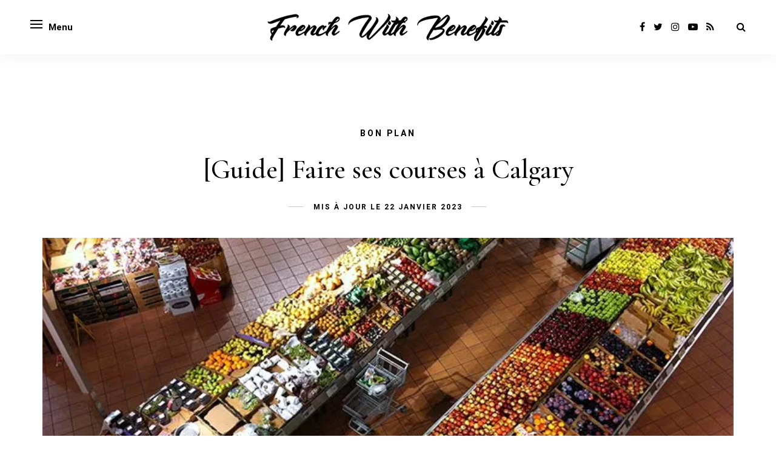

--- FILE ---
content_type: text/html; charset=UTF-8
request_url: https://frenchwithbenefits.fr/blog/faire-ses-courses-a-calgary/
body_size: 38306
content:
<!DOCTYPE html>
<html lang="fr-FR">
<head><meta charset="UTF-8"><script type="ae04c621cb870e25da1b5a3d-text/javascript">if(navigator.userAgent.match(/MSIE|Internet Explorer/i)||navigator.userAgent.match(/Trident\/7\..*?rv:11/i)){var href=document.location.href;if(!href.match(/[?&]nowprocket/)){if(href.indexOf("?")==-1){if(href.indexOf("#")==-1){document.location.href=href+"?nowprocket=1"}else{document.location.href=href.replace("#","?nowprocket=1#")}}else{if(href.indexOf("#")==-1){document.location.href=href+"&nowprocket=1"}else{document.location.href=href.replace("#","&nowprocket=1#")}}}}</script><script type="ae04c621cb870e25da1b5a3d-text/javascript">class RocketLazyLoadScripts{constructor(){this.triggerEvents=["keydown","mousedown","mousemove","touchmove","touchstart","touchend","wheel"],this.userEventHandler=this._triggerListener.bind(this),this.touchStartHandler=this._onTouchStart.bind(this),this.touchMoveHandler=this._onTouchMove.bind(this),this.touchEndHandler=this._onTouchEnd.bind(this),this.clickHandler=this._onClick.bind(this),this.interceptedClicks=[],window.addEventListener("pageshow",(e=>{this.persisted=e.persisted})),window.addEventListener("DOMContentLoaded",(()=>{this._preconnect3rdParties()})),this.delayedScripts={normal:[],async:[],defer:[]},this.allJQueries=[]}_addUserInteractionListener(e){document.hidden?e._triggerListener():(this.triggerEvents.forEach((t=>window.addEventListener(t,e.userEventHandler,{passive:!0}))),window.addEventListener("touchstart",e.touchStartHandler,{passive:!0}),window.addEventListener("mousedown",e.touchStartHandler),document.addEventListener("visibilitychange",e.userEventHandler))}_removeUserInteractionListener(){this.triggerEvents.forEach((e=>window.removeEventListener(e,this.userEventHandler,{passive:!0}))),document.removeEventListener("visibilitychange",this.userEventHandler)}_onTouchStart(e){"HTML"!==e.target.tagName&&(window.addEventListener("touchend",this.touchEndHandler),window.addEventListener("mouseup",this.touchEndHandler),window.addEventListener("touchmove",this.touchMoveHandler,{passive:!0}),window.addEventListener("mousemove",this.touchMoveHandler),e.target.addEventListener("click",this.clickHandler),this._renameDOMAttribute(e.target,"onclick","rocket-onclick"))}_onTouchMove(e){window.removeEventListener("touchend",this.touchEndHandler),window.removeEventListener("mouseup",this.touchEndHandler),window.removeEventListener("touchmove",this.touchMoveHandler,{passive:!0}),window.removeEventListener("mousemove",this.touchMoveHandler),e.target.removeEventListener("click",this.clickHandler),this._renameDOMAttribute(e.target,"rocket-onclick","onclick")}_onTouchEnd(e){window.removeEventListener("touchend",this.touchEndHandler),window.removeEventListener("mouseup",this.touchEndHandler),window.removeEventListener("touchmove",this.touchMoveHandler,{passive:!0}),window.removeEventListener("mousemove",this.touchMoveHandler)}_onClick(e){e.target.removeEventListener("click",this.clickHandler),this._renameDOMAttribute(e.target,"rocket-onclick","onclick"),this.interceptedClicks.push(e),e.preventDefault(),e.stopPropagation(),e.stopImmediatePropagation()}_replayClicks(){window.removeEventListener("touchstart",this.touchStartHandler,{passive:!0}),window.removeEventListener("mousedown",this.touchStartHandler),this.interceptedClicks.forEach((e=>{e.target.dispatchEvent(new MouseEvent("click",{view:e.view,bubbles:!0,cancelable:!0}))}))}_renameDOMAttribute(e,t,n){e.hasAttribute&&e.hasAttribute(t)&&(event.target.setAttribute(n,event.target.getAttribute(t)),event.target.removeAttribute(t))}_triggerListener(){this._removeUserInteractionListener(this),"loading"===document.readyState?document.addEventListener("DOMContentLoaded",this._loadEverythingNow.bind(this)):this._loadEverythingNow()}_preconnect3rdParties(){let e=[];document.querySelectorAll("script[type=rocketlazyloadscript]").forEach((t=>{if(t.hasAttribute("src")){const n=new URL(t.src).origin;n!==location.origin&&e.push({src:n,crossOrigin:t.crossOrigin||"module"===t.getAttribute("data-rocket-type")})}})),e=[...new Map(e.map((e=>[JSON.stringify(e),e]))).values()],this._batchInjectResourceHints(e,"preconnect")}async _loadEverythingNow(){this.lastBreath=Date.now(),this._delayEventListeners(),this._delayJQueryReady(this),this._handleDocumentWrite(),this._registerAllDelayedScripts(),this._preloadAllScripts(),await this._loadScriptsFromList(this.delayedScripts.normal),await this._loadScriptsFromList(this.delayedScripts.defer),await this._loadScriptsFromList(this.delayedScripts.async);try{await this._triggerDOMContentLoaded(),await this._triggerWindowLoad()}catch(e){}window.dispatchEvent(new Event("rocket-allScriptsLoaded")),this._replayClicks()}_registerAllDelayedScripts(){document.querySelectorAll("script[type=rocketlazyloadscript]").forEach((e=>{e.hasAttribute("src")?e.hasAttribute("async")&&!1!==e.async?this.delayedScripts.async.push(e):e.hasAttribute("defer")&&!1!==e.defer||"module"===e.getAttribute("data-rocket-type")?this.delayedScripts.defer.push(e):this.delayedScripts.normal.push(e):this.delayedScripts.normal.push(e)}))}async _transformScript(e){return await this._littleBreath(),new Promise((t=>{const n=document.createElement("script");[...e.attributes].forEach((e=>{let t=e.nodeName;"type"!==t&&("data-rocket-type"===t&&(t="type"),n.setAttribute(t,e.nodeValue))})),e.hasAttribute("src")?(n.addEventListener("load",t),n.addEventListener("error",t)):(n.text=e.text,t());try{e.parentNode.replaceChild(n,e)}catch(e){t()}}))}async _loadScriptsFromList(e){const t=e.shift();return t?(await this._transformScript(t),this._loadScriptsFromList(e)):Promise.resolve()}_preloadAllScripts(){this._batchInjectResourceHints([...this.delayedScripts.normal,...this.delayedScripts.defer,...this.delayedScripts.async],"preload")}_batchInjectResourceHints(e,t){var n=document.createDocumentFragment();e.forEach((e=>{if(e.src){const i=document.createElement("link");i.href=e.src,i.rel=t,"preconnect"!==t&&(i.as="script"),e.getAttribute&&"module"===e.getAttribute("data-rocket-type")&&(i.crossOrigin=!0),e.crossOrigin&&(i.crossOrigin=e.crossOrigin),n.appendChild(i)}})),document.head.appendChild(n)}_delayEventListeners(){let e={};function t(t,n){!function(t){function n(n){return e[t].eventsToRewrite.indexOf(n)>=0?"rocket-"+n:n}e[t]||(e[t]={originalFunctions:{add:t.addEventListener,remove:t.removeEventListener},eventsToRewrite:[]},t.addEventListener=function(){arguments[0]=n(arguments[0]),e[t].originalFunctions.add.apply(t,arguments)},t.removeEventListener=function(){arguments[0]=n(arguments[0]),e[t].originalFunctions.remove.apply(t,arguments)})}(t),e[t].eventsToRewrite.push(n)}function n(e,t){let n=e[t];Object.defineProperty(e,t,{get:()=>n||function(){},set(i){e["rocket"+t]=n=i}})}t(document,"DOMContentLoaded"),t(window,"DOMContentLoaded"),t(window,"load"),t(window,"pageshow"),t(document,"readystatechange"),n(document,"onreadystatechange"),n(window,"onload"),n(window,"onpageshow")}_delayJQueryReady(e){let t=window.jQuery;Object.defineProperty(window,"jQuery",{get:()=>t,set(n){if(n&&n.fn&&!e.allJQueries.includes(n)){n.fn.ready=n.fn.init.prototype.ready=function(t){e.domReadyFired?t.bind(document)(n):document.addEventListener("rocket-DOMContentLoaded",(()=>t.bind(document)(n)))};const t=n.fn.on;n.fn.on=n.fn.init.prototype.on=function(){if(this[0]===window){function e(e){return e.split(" ").map((e=>"load"===e||0===e.indexOf("load.")?"rocket-jquery-load":e)).join(" ")}"string"==typeof arguments[0]||arguments[0]instanceof String?arguments[0]=e(arguments[0]):"object"==typeof arguments[0]&&Object.keys(arguments[0]).forEach((t=>{delete Object.assign(arguments[0],{[e(t)]:arguments[0][t]})[t]}))}return t.apply(this,arguments),this},e.allJQueries.push(n)}t=n}})}async _triggerDOMContentLoaded(){this.domReadyFired=!0,await this._littleBreath(),document.dispatchEvent(new Event("rocket-DOMContentLoaded")),await this._littleBreath(),window.dispatchEvent(new Event("rocket-DOMContentLoaded")),await this._littleBreath(),document.dispatchEvent(new Event("rocket-readystatechange")),await this._littleBreath(),document.rocketonreadystatechange&&document.rocketonreadystatechange()}async _triggerWindowLoad(){await this._littleBreath(),window.dispatchEvent(new Event("rocket-load")),await this._littleBreath(),window.rocketonload&&window.rocketonload(),await this._littleBreath(),this.allJQueries.forEach((e=>e(window).trigger("rocket-jquery-load"))),await this._littleBreath();const e=new Event("rocket-pageshow");e.persisted=this.persisted,window.dispatchEvent(e),await this._littleBreath(),window.rocketonpageshow&&window.rocketonpageshow({persisted:this.persisted})}_handleDocumentWrite(){const e=new Map;document.write=document.writeln=function(t){const n=document.currentScript,i=document.createRange(),r=n.parentElement;let o=e.get(n);void 0===o&&(o=n.nextSibling,e.set(n,o));const s=document.createDocumentFragment();i.setStart(s,0),s.appendChild(i.createContextualFragment(t)),r.insertBefore(s,o)}}async _littleBreath(){Date.now()-this.lastBreath>45&&(await this._requestAnimFrame(),this.lastBreath=Date.now())}async _requestAnimFrame(){return document.hidden?new Promise((e=>setTimeout(e))):new Promise((e=>requestAnimationFrame(e)))}static run(){const e=new RocketLazyLoadScripts;e._addUserInteractionListener(e)}}RocketLazyLoadScripts.run();</script>
	
	<meta name="viewport" content="width=device-width, initial-scale=1">
	<link rel="profile" href="https://gmpg.org/xfn/11" />
	<link rel="pingback" href="https://frenchwithbenefits.fr/blog/xmlrpc.php" />

	<meta name='robots' content='index, follow, max-image-preview:large, max-snippet:-1, max-video-preview:-1' />

	<!-- This site is optimized with the Yoast SEO plugin v26.7 - https://yoast.com/wordpress/plugins/seo/ -->
	<title>[Guide] Faire ses courses à Calgary | French With Benefits</title><link rel="stylesheet" href="https://frenchwithbenefits.fr/blog/wp-content/cache/min/1/3ce59764a86438a0823d96de7c6a5e29.css" media="all" data-minify="1" />
	<meta name="description" content="Faire ses courses à Calgary est un peu similaire au reste du Canada, seul le nom des enseignes change un peu. C&#039;est par exemple le cas de Superstore qui" />
	<link rel="canonical" href="https://frenchwithbenefits.fr/blog/faire-ses-courses-a-calgary/" />
	<meta property="og:locale" content="fr_FR" />
	<meta property="og:type" content="article" />
	<meta property="og:title" content="[Guide] Faire ses courses à Calgary | French With Benefits" />
	<meta property="og:description" content="Faire ses courses à Calgary est un peu similaire au reste du Canada, seul le nom des enseignes change un peu. C&#039;est par exemple le cas de Superstore qui" />
	<meta property="og:url" content="https://frenchwithbenefits.fr/blog/faire-ses-courses-a-calgary/" />
	<meta property="og:site_name" content="French With Benefits" />
	<meta property="article:publisher" content="https://www.facebook.com/frenchwithbenefits" />
	<meta property="article:author" content="https://www.facebook.com/frenchwithbenefits" />
	<meta property="article:published_time" content="2015-06-07T11:18:33+00:00" />
	<meta property="article:modified_time" content="2023-01-22T22:02:36+00:00" />
	<meta property="og:image" content="https://i0.wp.com/frenchwithbenefits.fr/blog/wp-content/uploads/2014/11/supermarches-calgary.jpg" />
	<meta property="og:image:width" content="740" />
	<meta property="og:image:height" content="308" />
	<meta property="og:image:type" content="image/jpeg" />
	<meta name="author" content="Lisa" />
	<meta name="twitter:card" content="summary_large_image" />
	<meta name="twitter:creator" content="@https://twitter.com/blogfwb" />
	<meta name="twitter:site" content="@blogfwb" />
	<meta name="twitter:label1" content="Écrit par" />
	<meta name="twitter:data1" content="Lisa" />
	<meta name="twitter:label2" content="Durée de lecture estimée" />
	<meta name="twitter:data2" content="21 minutes" />
	<script type="application/ld+json" class="yoast-schema-graph">{"@context":"https://schema.org","@graph":[{"@type":"Article","@id":"https://frenchwithbenefits.fr/blog/faire-ses-courses-a-calgary/#article","isPartOf":{"@id":"https://frenchwithbenefits.fr/blog/faire-ses-courses-a-calgary/"},"author":{"name":"Lisa","@id":"https://frenchwithbenefits.fr/blog/#/schema/person/67a4c72605d4557e8b7dba1423202fdb"},"headline":"[Guide] Faire ses courses à Calgary","datePublished":"2015-06-07T11:18:33+00:00","dateModified":"2023-01-22T22:02:36+00:00","mainEntityOfPage":{"@id":"https://frenchwithbenefits.fr/blog/faire-ses-courses-a-calgary/"},"wordCount":3938,"commentCount":18,"image":{"@id":"https://frenchwithbenefits.fr/blog/faire-ses-courses-a-calgary/#primaryimage"},"thumbnailUrl":"https://i0.wp.com/frenchwithbenefits.fr/blog/wp-content/uploads/2014/11/supermarches-calgary.jpg","articleSection":["Bon plan"],"inLanguage":"fr-FR","potentialAction":[{"@type":"CommentAction","name":"Comment","target":["https://frenchwithbenefits.fr/blog/faire-ses-courses-a-calgary/#respond"]}]},{"@type":"WebPage","@id":"https://frenchwithbenefits.fr/blog/faire-ses-courses-a-calgary/","url":"https://frenchwithbenefits.fr/blog/faire-ses-courses-a-calgary/","name":"[Guide] Faire ses courses à Calgary | French With Benefits","isPartOf":{"@id":"https://frenchwithbenefits.fr/blog/#website"},"primaryImageOfPage":{"@id":"https://frenchwithbenefits.fr/blog/faire-ses-courses-a-calgary/#primaryimage"},"image":{"@id":"https://frenchwithbenefits.fr/blog/faire-ses-courses-a-calgary/#primaryimage"},"thumbnailUrl":"https://i0.wp.com/frenchwithbenefits.fr/blog/wp-content/uploads/2014/11/supermarches-calgary.jpg","datePublished":"2015-06-07T11:18:33+00:00","dateModified":"2023-01-22T22:02:36+00:00","author":{"@id":"https://frenchwithbenefits.fr/blog/#/schema/person/67a4c72605d4557e8b7dba1423202fdb"},"description":"Faire ses courses à Calgary est un peu similaire au reste du Canada, seul le nom des enseignes change un peu. C'est par exemple le cas de Superstore qui","breadcrumb":{"@id":"https://frenchwithbenefits.fr/blog/faire-ses-courses-a-calgary/#breadcrumb"},"inLanguage":"fr-FR","potentialAction":[{"@type":"ReadAction","target":["https://frenchwithbenefits.fr/blog/faire-ses-courses-a-calgary/"]}]},{"@type":"ImageObject","inLanguage":"fr-FR","@id":"https://frenchwithbenefits.fr/blog/faire-ses-courses-a-calgary/#primaryimage","url":"https://i0.wp.com/frenchwithbenefits.fr/blog/wp-content/uploads/2014/11/supermarches-calgary.jpg","contentUrl":"https://i0.wp.com/frenchwithbenefits.fr/blog/wp-content/uploads/2014/11/supermarches-calgary.jpg","width":740,"height":308},{"@type":"BreadcrumbList","@id":"https://frenchwithbenefits.fr/blog/faire-ses-courses-a-calgary/#breadcrumb","itemListElement":[{"@type":"ListItem","position":1,"name":"Accueil","item":"https://frenchwithbenefits.fr/blog/"},{"@type":"ListItem","position":2,"name":"[Guide] Faire ses courses à Calgary"}]},{"@type":"WebSite","@id":"https://frenchwithbenefits.fr/blog/#website","url":"https://frenchwithbenefits.fr/blog/","name":"French With Benefits","description":"Blog sur l&#039;immigration à Toronto et Calgary","potentialAction":[{"@type":"SearchAction","target":{"@type":"EntryPoint","urlTemplate":"https://frenchwithbenefits.fr/blog/?s={search_term_string}"},"query-input":{"@type":"PropertyValueSpecification","valueRequired":true,"valueName":"search_term_string"}}],"inLanguage":"fr-FR"},{"@type":"Person","@id":"https://frenchwithbenefits.fr/blog/#/schema/person/67a4c72605d4557e8b7dba1423202fdb","name":"Lisa","image":{"@type":"ImageObject","inLanguage":"fr-FR","@id":"https://frenchwithbenefits.fr/blog/#/schema/person/image/","url":"https://secure.gravatar.com/avatar/9d8f861b4a124ef7802cb5f97cb2abf783427c41a3ffc07d6136314db1d1603c?s=96&d=identicon&r=g","contentUrl":"https://secure.gravatar.com/avatar/9d8f861b4a124ef7802cb5f97cb2abf783427c41a3ffc07d6136314db1d1603c?s=96&d=identicon&r=g","caption":"Lisa"},"description":"Arrivée au Canada en 2010 avec une RP en poche, Lisa a vécu 3 ans à Toronto et vit depuis 2014 à Calgary. Elle est devenue canadienne en 2015 juste avant la naissance de son fils, un petit franco-canadien. Elle est désormais freelance à plein temps et maman de deux enfants.","sameAs":["http://www.frenchwithbenefits.fr","https://www.facebook.com/frenchwithbenefits","https://www.instagram.com/blogfwb/","https://x.com/https://twitter.com/blogfwb"],"url":"https://frenchwithbenefits.fr/blog/author/lisavedere/"}]}</script>
	<!-- / Yoast SEO plugin. -->


<link rel='dns-prefetch' href='//www.googletagmanager.com' />
<link rel='dns-prefetch' href='//i0.wp.com' />
<link rel='dns-prefetch' href='//pagead2.googlesyndication.com' />

<link href='https://i0.wp.com' rel='preconnect' />
<link rel="alternate" type="application/rss+xml" title="French With Benefits &raquo; Flux" href="https://frenchwithbenefits.fr/blog/feed/" />
<link rel="alternate" type="application/rss+xml" title="French With Benefits &raquo; Flux des commentaires" href="https://frenchwithbenefits.fr/blog/comments/feed/" />
<link rel="alternate" type="application/rss+xml" title="French With Benefits &raquo; [Guide] Faire ses courses à Calgary Flux des commentaires" href="https://frenchwithbenefits.fr/blog/faire-ses-courses-a-calgary/feed/" />
<style id='wp-img-auto-sizes-contain-inline-css' type='text/css'>
img:is([sizes=auto i],[sizes^="auto," i]){contain-intrinsic-size:3000px 1500px}
/*# sourceURL=wp-img-auto-sizes-contain-inline-css */
</style>
<style id='wp-block-library-inline-css' type='text/css'>
:root{--wp-block-synced-color:#7a00df;--wp-block-synced-color--rgb:122,0,223;--wp-bound-block-color:var(--wp-block-synced-color);--wp-editor-canvas-background:#ddd;--wp-admin-theme-color:#007cba;--wp-admin-theme-color--rgb:0,124,186;--wp-admin-theme-color-darker-10:#006ba1;--wp-admin-theme-color-darker-10--rgb:0,107,160.5;--wp-admin-theme-color-darker-20:#005a87;--wp-admin-theme-color-darker-20--rgb:0,90,135;--wp-admin-border-width-focus:2px}@media (min-resolution:192dpi){:root{--wp-admin-border-width-focus:1.5px}}.wp-element-button{cursor:pointer}:root .has-very-light-gray-background-color{background-color:#eee}:root .has-very-dark-gray-background-color{background-color:#313131}:root .has-very-light-gray-color{color:#eee}:root .has-very-dark-gray-color{color:#313131}:root .has-vivid-green-cyan-to-vivid-cyan-blue-gradient-background{background:linear-gradient(135deg,#00d084,#0693e3)}:root .has-purple-crush-gradient-background{background:linear-gradient(135deg,#34e2e4,#4721fb 50%,#ab1dfe)}:root .has-hazy-dawn-gradient-background{background:linear-gradient(135deg,#faaca8,#dad0ec)}:root .has-subdued-olive-gradient-background{background:linear-gradient(135deg,#fafae1,#67a671)}:root .has-atomic-cream-gradient-background{background:linear-gradient(135deg,#fdd79a,#004a59)}:root .has-nightshade-gradient-background{background:linear-gradient(135deg,#330968,#31cdcf)}:root .has-midnight-gradient-background{background:linear-gradient(135deg,#020381,#2874fc)}:root{--wp--preset--font-size--normal:16px;--wp--preset--font-size--huge:42px}.has-regular-font-size{font-size:1em}.has-larger-font-size{font-size:2.625em}.has-normal-font-size{font-size:var(--wp--preset--font-size--normal)}.has-huge-font-size{font-size:var(--wp--preset--font-size--huge)}.has-text-align-center{text-align:center}.has-text-align-left{text-align:left}.has-text-align-right{text-align:right}.has-fit-text{white-space:nowrap!important}#end-resizable-editor-section{display:none}.aligncenter{clear:both}.items-justified-left{justify-content:flex-start}.items-justified-center{justify-content:center}.items-justified-right{justify-content:flex-end}.items-justified-space-between{justify-content:space-between}.screen-reader-text{border:0;clip-path:inset(50%);height:1px;margin:-1px;overflow:hidden;padding:0;position:absolute;width:1px;word-wrap:normal!important}.screen-reader-text:focus{background-color:#ddd;clip-path:none;color:#444;display:block;font-size:1em;height:auto;left:5px;line-height:normal;padding:15px 23px 14px;text-decoration:none;top:5px;width:auto;z-index:100000}html :where(.has-border-color){border-style:solid}html :where([style*=border-top-color]){border-top-style:solid}html :where([style*=border-right-color]){border-right-style:solid}html :where([style*=border-bottom-color]){border-bottom-style:solid}html :where([style*=border-left-color]){border-left-style:solid}html :where([style*=border-width]){border-style:solid}html :where([style*=border-top-width]){border-top-style:solid}html :where([style*=border-right-width]){border-right-style:solid}html :where([style*=border-bottom-width]){border-bottom-style:solid}html :where([style*=border-left-width]){border-left-style:solid}html :where(img[class*=wp-image-]){height:auto;max-width:100%}:where(figure){margin:0 0 1em}html :where(.is-position-sticky){--wp-admin--admin-bar--position-offset:var(--wp-admin--admin-bar--height,0px)}@media screen and (max-width:600px){html :where(.is-position-sticky){--wp-admin--admin-bar--position-offset:0px}}

/*# sourceURL=wp-block-library-inline-css */
</style><style id='global-styles-inline-css' type='text/css'>
:root{--wp--preset--aspect-ratio--square: 1;--wp--preset--aspect-ratio--4-3: 4/3;--wp--preset--aspect-ratio--3-4: 3/4;--wp--preset--aspect-ratio--3-2: 3/2;--wp--preset--aspect-ratio--2-3: 2/3;--wp--preset--aspect-ratio--16-9: 16/9;--wp--preset--aspect-ratio--9-16: 9/16;--wp--preset--color--black: #000000;--wp--preset--color--cyan-bluish-gray: #abb8c3;--wp--preset--color--white: #ffffff;--wp--preset--color--pale-pink: #f78da7;--wp--preset--color--vivid-red: #cf2e2e;--wp--preset--color--luminous-vivid-orange: #ff6900;--wp--preset--color--luminous-vivid-amber: #fcb900;--wp--preset--color--light-green-cyan: #7bdcb5;--wp--preset--color--vivid-green-cyan: #00d084;--wp--preset--color--pale-cyan-blue: #8ed1fc;--wp--preset--color--vivid-cyan-blue: #0693e3;--wp--preset--color--vivid-purple: #9b51e0;--wp--preset--color--sitka-accent: #f78a74;--wp--preset--color--sitka-light-accent: #ffd6cb;--wp--preset--color--sitka-black: #000000;--wp--preset--color--sitka-ultradark-gray: #1f2025;--wp--preset--color--sitka-gray: #999999;--wp--preset--color--sitka-light-gray: #b5b5b5;--wp--preset--color--sitka-ultralight-gray: #f4f4f4;--wp--preset--color--sitka-white: #ffffff;--wp--preset--gradient--vivid-cyan-blue-to-vivid-purple: linear-gradient(135deg,rgb(6,147,227) 0%,rgb(155,81,224) 100%);--wp--preset--gradient--light-green-cyan-to-vivid-green-cyan: linear-gradient(135deg,rgb(122,220,180) 0%,rgb(0,208,130) 100%);--wp--preset--gradient--luminous-vivid-amber-to-luminous-vivid-orange: linear-gradient(135deg,rgb(252,185,0) 0%,rgb(255,105,0) 100%);--wp--preset--gradient--luminous-vivid-orange-to-vivid-red: linear-gradient(135deg,rgb(255,105,0) 0%,rgb(207,46,46) 100%);--wp--preset--gradient--very-light-gray-to-cyan-bluish-gray: linear-gradient(135deg,rgb(238,238,238) 0%,rgb(169,184,195) 100%);--wp--preset--gradient--cool-to-warm-spectrum: linear-gradient(135deg,rgb(74,234,220) 0%,rgb(151,120,209) 20%,rgb(207,42,186) 40%,rgb(238,44,130) 60%,rgb(251,105,98) 80%,rgb(254,248,76) 100%);--wp--preset--gradient--blush-light-purple: linear-gradient(135deg,rgb(255,206,236) 0%,rgb(152,150,240) 100%);--wp--preset--gradient--blush-bordeaux: linear-gradient(135deg,rgb(254,205,165) 0%,rgb(254,45,45) 50%,rgb(107,0,62) 100%);--wp--preset--gradient--luminous-dusk: linear-gradient(135deg,rgb(255,203,112) 0%,rgb(199,81,192) 50%,rgb(65,88,208) 100%);--wp--preset--gradient--pale-ocean: linear-gradient(135deg,rgb(255,245,203) 0%,rgb(182,227,212) 50%,rgb(51,167,181) 100%);--wp--preset--gradient--electric-grass: linear-gradient(135deg,rgb(202,248,128) 0%,rgb(113,206,126) 100%);--wp--preset--gradient--midnight: linear-gradient(135deg,rgb(2,3,129) 0%,rgb(40,116,252) 100%);--wp--preset--font-size--small: 13px;--wp--preset--font-size--medium: 20px;--wp--preset--font-size--large: 36px;--wp--preset--font-size--x-large: 42px;--wp--preset--spacing--20: 0.44rem;--wp--preset--spacing--30: 0.67rem;--wp--preset--spacing--40: 1rem;--wp--preset--spacing--50: 1.5rem;--wp--preset--spacing--60: 2.25rem;--wp--preset--spacing--70: 3.38rem;--wp--preset--spacing--80: 5.06rem;--wp--preset--shadow--natural: 6px 6px 9px rgba(0, 0, 0, 0.2);--wp--preset--shadow--deep: 12px 12px 50px rgba(0, 0, 0, 0.4);--wp--preset--shadow--sharp: 6px 6px 0px rgba(0, 0, 0, 0.2);--wp--preset--shadow--outlined: 6px 6px 0px -3px rgb(255, 255, 255), 6px 6px rgb(0, 0, 0);--wp--preset--shadow--crisp: 6px 6px 0px rgb(0, 0, 0);}:where(.is-layout-flex){gap: 0.5em;}:where(.is-layout-grid){gap: 0.5em;}body .is-layout-flex{display: flex;}.is-layout-flex{flex-wrap: wrap;align-items: center;}.is-layout-flex > :is(*, div){margin: 0;}body .is-layout-grid{display: grid;}.is-layout-grid > :is(*, div){margin: 0;}:where(.wp-block-columns.is-layout-flex){gap: 2em;}:where(.wp-block-columns.is-layout-grid){gap: 2em;}:where(.wp-block-post-template.is-layout-flex){gap: 1.25em;}:where(.wp-block-post-template.is-layout-grid){gap: 1.25em;}.has-black-color{color: var(--wp--preset--color--black) !important;}.has-cyan-bluish-gray-color{color: var(--wp--preset--color--cyan-bluish-gray) !important;}.has-white-color{color: var(--wp--preset--color--white) !important;}.has-pale-pink-color{color: var(--wp--preset--color--pale-pink) !important;}.has-vivid-red-color{color: var(--wp--preset--color--vivid-red) !important;}.has-luminous-vivid-orange-color{color: var(--wp--preset--color--luminous-vivid-orange) !important;}.has-luminous-vivid-amber-color{color: var(--wp--preset--color--luminous-vivid-amber) !important;}.has-light-green-cyan-color{color: var(--wp--preset--color--light-green-cyan) !important;}.has-vivid-green-cyan-color{color: var(--wp--preset--color--vivid-green-cyan) !important;}.has-pale-cyan-blue-color{color: var(--wp--preset--color--pale-cyan-blue) !important;}.has-vivid-cyan-blue-color{color: var(--wp--preset--color--vivid-cyan-blue) !important;}.has-vivid-purple-color{color: var(--wp--preset--color--vivid-purple) !important;}.has-black-background-color{background-color: var(--wp--preset--color--black) !important;}.has-cyan-bluish-gray-background-color{background-color: var(--wp--preset--color--cyan-bluish-gray) !important;}.has-white-background-color{background-color: var(--wp--preset--color--white) !important;}.has-pale-pink-background-color{background-color: var(--wp--preset--color--pale-pink) !important;}.has-vivid-red-background-color{background-color: var(--wp--preset--color--vivid-red) !important;}.has-luminous-vivid-orange-background-color{background-color: var(--wp--preset--color--luminous-vivid-orange) !important;}.has-luminous-vivid-amber-background-color{background-color: var(--wp--preset--color--luminous-vivid-amber) !important;}.has-light-green-cyan-background-color{background-color: var(--wp--preset--color--light-green-cyan) !important;}.has-vivid-green-cyan-background-color{background-color: var(--wp--preset--color--vivid-green-cyan) !important;}.has-pale-cyan-blue-background-color{background-color: var(--wp--preset--color--pale-cyan-blue) !important;}.has-vivid-cyan-blue-background-color{background-color: var(--wp--preset--color--vivid-cyan-blue) !important;}.has-vivid-purple-background-color{background-color: var(--wp--preset--color--vivid-purple) !important;}.has-black-border-color{border-color: var(--wp--preset--color--black) !important;}.has-cyan-bluish-gray-border-color{border-color: var(--wp--preset--color--cyan-bluish-gray) !important;}.has-white-border-color{border-color: var(--wp--preset--color--white) !important;}.has-pale-pink-border-color{border-color: var(--wp--preset--color--pale-pink) !important;}.has-vivid-red-border-color{border-color: var(--wp--preset--color--vivid-red) !important;}.has-luminous-vivid-orange-border-color{border-color: var(--wp--preset--color--luminous-vivid-orange) !important;}.has-luminous-vivid-amber-border-color{border-color: var(--wp--preset--color--luminous-vivid-amber) !important;}.has-light-green-cyan-border-color{border-color: var(--wp--preset--color--light-green-cyan) !important;}.has-vivid-green-cyan-border-color{border-color: var(--wp--preset--color--vivid-green-cyan) !important;}.has-pale-cyan-blue-border-color{border-color: var(--wp--preset--color--pale-cyan-blue) !important;}.has-vivid-cyan-blue-border-color{border-color: var(--wp--preset--color--vivid-cyan-blue) !important;}.has-vivid-purple-border-color{border-color: var(--wp--preset--color--vivid-purple) !important;}.has-vivid-cyan-blue-to-vivid-purple-gradient-background{background: var(--wp--preset--gradient--vivid-cyan-blue-to-vivid-purple) !important;}.has-light-green-cyan-to-vivid-green-cyan-gradient-background{background: var(--wp--preset--gradient--light-green-cyan-to-vivid-green-cyan) !important;}.has-luminous-vivid-amber-to-luminous-vivid-orange-gradient-background{background: var(--wp--preset--gradient--luminous-vivid-amber-to-luminous-vivid-orange) !important;}.has-luminous-vivid-orange-to-vivid-red-gradient-background{background: var(--wp--preset--gradient--luminous-vivid-orange-to-vivid-red) !important;}.has-very-light-gray-to-cyan-bluish-gray-gradient-background{background: var(--wp--preset--gradient--very-light-gray-to-cyan-bluish-gray) !important;}.has-cool-to-warm-spectrum-gradient-background{background: var(--wp--preset--gradient--cool-to-warm-spectrum) !important;}.has-blush-light-purple-gradient-background{background: var(--wp--preset--gradient--blush-light-purple) !important;}.has-blush-bordeaux-gradient-background{background: var(--wp--preset--gradient--blush-bordeaux) !important;}.has-luminous-dusk-gradient-background{background: var(--wp--preset--gradient--luminous-dusk) !important;}.has-pale-ocean-gradient-background{background: var(--wp--preset--gradient--pale-ocean) !important;}.has-electric-grass-gradient-background{background: var(--wp--preset--gradient--electric-grass) !important;}.has-midnight-gradient-background{background: var(--wp--preset--gradient--midnight) !important;}.has-small-font-size{font-size: var(--wp--preset--font-size--small) !important;}.has-medium-font-size{font-size: var(--wp--preset--font-size--medium) !important;}.has-large-font-size{font-size: var(--wp--preset--font-size--large) !important;}.has-x-large-font-size{font-size: var(--wp--preset--font-size--x-large) !important;}
/*# sourceURL=global-styles-inline-css */
</style>

<style id='classic-theme-styles-inline-css' type='text/css'>
/*! This file is auto-generated */
.wp-block-button__link{color:#fff;background-color:#32373c;border-radius:9999px;box-shadow:none;text-decoration:none;padding:calc(.667em + 2px) calc(1.333em + 2px);font-size:1.125em}.wp-block-file__button{background:#32373c;color:#fff;text-decoration:none}
/*# sourceURL=/wp-includes/css/classic-themes.min.css */
</style>



<style id='rocket-lazyload-inline-css' type='text/css'>
.rll-youtube-player{position:relative;padding-bottom:56.23%;height:0;overflow:hidden;max-width:100%;}.rll-youtube-player:focus-within{outline: 2px solid currentColor;outline-offset: 5px;}.rll-youtube-player iframe{position:absolute;top:0;left:0;width:100%;height:100%;z-index:100;background:0 0}.rll-youtube-player img{bottom:0;display:block;left:0;margin:auto;max-width:100%;width:100%;position:absolute;right:0;top:0;border:none;height:auto;-webkit-transition:.4s all;-moz-transition:.4s all;transition:.4s all}.rll-youtube-player img:hover{-webkit-filter:brightness(75%)}.rll-youtube-player .play{height:100%;width:100%;left:0;top:0;position:absolute;background:url(https://i0.wp.com/frenchwithbenefits.fr/blog/wp-content/plugins/wp-rocket/assets/img/youtube.png) no-repeat center;background-color: transparent !important;cursor:pointer;border:none;}.wp-embed-responsive .wp-has-aspect-ratio .rll-youtube-player{position:absolute;padding-bottom:0;width:100%;height:100%;top:0;bottom:0;left:0;right:0}
/*# sourceURL=rocket-lazyload-inline-css */
</style>
<script type="ae04c621cb870e25da1b5a3d-text/javascript" src="https://frenchwithbenefits.fr/blog/wp-includes/js/jquery/jquery.min.js?ver=3.7.1" id="jquery-core-js"></script>

<!-- Extrait de code de la balise Google (gtag.js) ajouté par Site Kit -->
<!-- Extrait Google Analytics ajouté par Site Kit -->
<script type="rocketlazyloadscript" data-rocket-type="text/javascript" src="https://www.googletagmanager.com/gtag/js?id=G-WE4DXT7JBF" id="google_gtagjs-js" async></script>
<script type="ae04c621cb870e25da1b5a3d-text/javascript" id="google_gtagjs-js-after">
/* <![CDATA[ */
window.dataLayer = window.dataLayer || [];function gtag(){dataLayer.push(arguments);}
gtag("set","linker",{"domains":["frenchwithbenefits.fr"]});
gtag("js", new Date());
gtag("set", "developer_id.dZTNiMT", true);
gtag("config", "G-WE4DXT7JBF");
//# sourceURL=google_gtagjs-js-after
/* ]]> */
</script>
<link rel="https://api.w.org/" href="https://frenchwithbenefits.fr/blog/wp-json/" /><link rel="alternate" title="JSON" type="application/json" href="https://frenchwithbenefits.fr/blog/wp-json/wp/v2/posts/5508" /><link rel="EditURI" type="application/rsd+xml" title="RSD" href="https://frenchwithbenefits.fr/blog/xmlrpc.php?rsd" />
<link rel='shortlink' href='https://frenchwithbenefits.fr/blog/?p=5508' />
<meta name="generator" content="Site Kit by Google 1.170.0" /><!-- Facebook Pixel Code -->
<script type="rocketlazyloadscript">
!function(f,b,e,v,n,t,s)
{if(f.fbq)return;n=f.fbq=function(){n.callMethod?
n.callMethod.apply(n,arguments):n.queue.push(arguments)};
if(!f._fbq)f._fbq=n;n.push=n;n.loaded=!0;n.version='2.0';
n.queue=[];t=b.createElement(e);t.async=!0;
t.src=v;s=b.getElementsByTagName(e)[0];
s.parentNode.insertBefore(t,s)}(window, document,'script',
'https://connect.facebook.net/en_US/fbevents.js');
fbq('init', '319103278999781');
fbq('track', 'PageView');
</script>
<noscript><img height="1" width="1" style="display:none"
src="https://www.facebook.com/tr?id=319103278999781&ev=PageView&noscript=1"
/></noscript>
<!-- End Facebook Pixel Code --><meta name="google-site-verification" content="i86cpaNkWpioxf-Nsyf__ad339ItlnegXO2fs1o2EhI">
<!-- Balises Meta Google AdSense ajoutées par Site Kit -->
<meta name="google-adsense-platform-account" content="ca-host-pub-2644536267352236">
<meta name="google-adsense-platform-domain" content="sitekit.withgoogle.com">
<!-- Fin des balises Meta End Google AdSense ajoutées par Site Kit -->
<style type="text/css">.recentcomments a{display:inline !important;padding:0 !important;margin:0 !important;}</style>
<!-- Extrait Google AdSense ajouté par Site Kit -->
<script type="rocketlazyloadscript" data-rocket-type="text/javascript" async="async" src="https://pagead2.googlesyndication.com/pagead/js/adsbygoogle.js?client=ca-pub-2944480924799996&amp;host=ca-host-pub-2644536267352236" crossorigin="anonymous"></script>

<!-- End Google AdSense snippet added by Site Kit -->
		<style type="text/css" id="wp-custom-css">
			.post-img img {
	width:100%;
}
p.akismet_comment_form_privacy_notice {
    margin-top: 12px;
    font-size: 13px;
}		</style>
		<style id="kirki-inline-styles">.share-style1 .share-button{color:#000000;background-color:#ffffff;border-color:#000000;}.share-style1 .share-button:hover{color:#ffffff;background-color:#000000;border-color:#000000;}#header.layout2{height:90px;}.feat-area.fullscreen .feat-item{height:calc(100vh - 90px);}.feat-area.split-slider .feat-split{height:calc(100vh - 90px);}.split-header{height:calc(100vh - 90px);background-color:#ffffff;}.sticky-wrapper.sticky #header.layout2{height:70px;}#header.layout2 #logo img{max-height:45px;}.sticky-wrapper.sticky #header.layout2 #logo img{max-height:22px;}#mobile-menu.mobile-header .normal-logo img{max-width:200px;}.archive-box:not(.author-page){height:160px;}#footer-logo img{max-width:300px;}#header, .sticky-wrapper.sticky #header.header-white, #mobile-menu{background:#ffffff;background-color:#ffffff;background-repeat:repeat;background-position:center center;background-attachment:scroll;-webkit-background-size:cover;-moz-background-size:cover;-ms-background-size:cover;-o-background-size:cover;background-size:cover;}#header:not(.menu-bar-layout), #mobile-menu{-webkit-box-shadow:0 0 28px rgba(0,0,0,.07);-moz-box-shadow:0 0 28px rgba(0,0,0,.07);box-shadow:0 0 28px rgba(0,0,0,.07);}#top-bar{background:#ffffff;background-color:#ffffff;background-repeat:repeat;background-position:center center;background-attachment:scroll;-webkit-background-size:cover;-moz-background-size:cover;-ms-background-size:cover;-o-background-size:cover;background-size:cover;-webkit-box-shadow:0 0 12px rgba(0,0,0,.11);-moz-box-shadow:0 0 12px rgba(0,0,0,.11);box-shadow:0 0 12px rgba(0,0,0,.11);}#header.layout3{border-color:rgba(232,232,232, 1);}#top-bar.layout4{border-color:#e8e8e8;}#nav-wrapper .menu li a, .sticky-wrapper.sticky #header.header-white #nav-wrapper .menu li a{color:#000000;}#nav-wrapper .menu li a:hover, .sticky-wrapper.sticky #header.header-white #nav-wrapper .menu li a:hover{color:#999999;}#nav-wrapper .menu li.menu-item-has-children > a:after, .sticky-wrapper.sticky #header.header-white #nav-wrapper .menu li.menu-item-has-children > a:after{color:#aaaaaa;}#nav-wrapper .menu li a{font-size:13px;letter-spacing:1.5px;text-transform:uppercase;font-family:Heebo;font-weight:500;}#nav-wrapper .menu li{margin:0 30px;}#top-bar #nav-wrapper .menu > li{margin:0 30px 0 0;}#top-bar.layout4 #nav-wrapper .menu > li{margin:0 30px;}#nav-wrapper .menu .sub-menu, #nav-wrapper .menu .children{border-color:#f78a74;background-color:#ffffff;}#nav-wrapper ul.menu ul a:hover, #nav-wrapper .menu ul ul a:hover{background-color:#f5f5f5;border-color:#e2e2e2;color:#444444;}#nav-wrapper ul.menu ul a, #nav-wrapper .menu ul ul a{border-color:#eeeeee;font-size:11px;letter-spacing:1.5px;text-transform:uppercase;}#nav-wrapper ul.menu ul a, #nav-wrapper .menu ul ul a, .sticky-wrapper.sticky #header.header-white #nav-wrapper ul.menu ul a{color:#000000;}.header-social a{color:#000000;}.header-social a svg{fill:#000000;}.header-social a:hover{color:#999999;}.header-social a:hover svg{fill:#999999;}.toggle-search-box{color:#000000;}.toggle-search-box:hover{color:#999999;}.header-search-wrap{border-color:#dddddd;}.header-social a, .toggle-search-box, .cart-contents:before, .cart-contents{font-size:16px;}#sitka-search-overlay.open{background-color:rgba(255,255,255, 0.95);}#sitka-search-overlay input[type="text"], #sitka-search-overlay ::placeholder{color:#000000;}#sitka-search-overlay .close{color:#000000;}.menu-toggle{color:#000000;}.menu-icon span{color:#000000;}#insta-footer{background-color:#f4f4f4;}.insta-header h5, .insta-header h5 a{font-size:30px;letter-spacing:4px;text-transform:uppercase;color:#000000;}.insta-header span{font-size:12px;letter-spacing:2px;text-transform:uppercase;color:#555555;}.insta-header{padding-top:60px;padding-bottom:40px;}#footer{background-color:#ffffff;}.footer-social a{color:#000000;}#footer .footer-social a .tiktok-icon{fill:#000000;}.footer-social a:hover{color:#f6836c;}#footer .footer-social a:hover .tiktok-icon{fill:#f6836c;}.copy-text, .copy-text p{color:#000000;font-size:12px;text-transform:none;}.copy-text a{color:#ffffff;}.copy-text a:hover{color:#f6836c;}.footer-menu li a{color:#000000;font-size:12px;letter-spacing:2px;text-transform:uppercase;}.footer-menu li a:hover{color:#f6836c;}.footer-menu li:after{color:#555555;}#footer-widgets .widget-layout2.line-heading .widget-title{font-size:12px;letter-spacing:2.5px;text-transform:uppercase;color:#111111;}#footer-widgets .widget-layout2.line-heading .widget-title:before, #footer-widgets .widget-layout2.line-heading .widget-title:after{border-color:#d5d5d5;}.widget-title{font-size:12px;letter-spacing:2.5px;text-transform:uppercase;color:#ffffff;background-color:#111111;font-family:Heebo;font-weight:700;}.widget, .side-pop.list, .side-pop, .widget .search-wrapper, .social-widget a, .about-skew{border-color:#dddddd;}.widget-layout1 .widget-title, .widget-layout2 .widget-title{padding-top:15px;padding-bottom:15px;}.widget p{font-size:14px;text-transform:none;color:#383838;font-family:Poppins;font-weight:400;}.widget a{color:#000000;font-family:Heebo;font-weight:400;}.widget:not(.sitka_social_widget) a:hover{color:#f78a74;}.about-name{font-size:16px;letter-spacing:2px;text-transform:uppercase;color:#000;-webkit-box-shadow:inset 0 -8px 0 #ffd6cb;-moz-box-shadow:inset 0 -8px 0 #ffd6cb;box-shadow:inset 0 -8px 0 #ffd6cb;}.about-label{font-size:14px;text-transform:none;color:#777777;}.side-pop.list .side-pop-content h4{font-size:13px;line-height:19px;text-transform:none;}.side-pop .side-pop-content h4{font-size:14px;line-height:21px;text-transform:none;}.side-count{background-color:#f78a74;color:#ffffff;}.widget .sp-post-count{background-color:#f78a74;color:#ffffff;}.widget .promo-item h4{font-size:11px;letter-spacing:2px;line-height:1.5;text-transform:uppercase;background-color:#ffffff;color:#000000;}.widget .promo-item:hover > h4{background-color:#121212;color:#ffffff;}#sp-main.isSidebar .classic-post .post-header h2 a, #sp-main.isSidebar .classic-post .post-header h1, .layout-video-style3 #sp-main.isSidebar .post-header h1{font-size:36px;letter-spacing:0px;line-height:1.3;text-transform:none;color:#000000;}#sp-main.isFullwidth .classic-post .post-header h2 a, #sp-main.isFullwidth .classic-post .post-header h1{font-size:45px;letter-spacing:0px;line-height:1.3;text-transform:none;color:#000000;}.split-header .post-header .entry-title{font-size:40px;letter-spacing:0px;line-height:1.35;text-transform:none;color:#000000;margin-top:22px;margin-bottom:17px;}.layout-fullwidth-image-overlay.post-style3 .post-header .entry-title{font-size:38px;line-height:1.4;text-transform:none;color:#ffffff;margin-top:22px;margin-bottom:17px;}.layout-fullwidth-image .post-header.title-above .entry-title{font-size:38px;line-height:1.4;text-transform:none;color:#000000;}.layout-fullwidth-image .post-header.title-below .entry-title{font-size:30px;line-height:1.5;text-transform:none;color:#000000;}.bg-color-header .post-header h1{font-size:38px;line-height:1.4;text-transform:none;color:#000000;margin-top:22px;margin-bottom:17px;}#sp-main.isSidebar.page-style1 .page-header h1{font-size:30px;line-height:49px;text-transform:none;color:#000000;}#sp-main.isFullwidth.page-style1 .page-header h1{font-size:38px;line-height:1.4;text-transform:none;color:#000000;}.page-style2.layout-fullwidth-image-overlay .page-header .entry-title{font-size:38px;line-height:1.4;text-transform:none;color:#ffffff;}.page-style3.layout-fullwidth-image .page-header .entry-title, .page-style3.layout-fullwidth-image #sp-main.isFullwidth .page-header h1{font-size:38px;line-height:1.4;text-transform:none;color:#000000;}.post-cats a{font-size:14px;letter-spacing:3px;text-transform:uppercase;color:#000000;}.sp-date, .sp-date a{font-size:12px;letter-spacing:2px;text-transform:uppercase;color:#000000;}.date-wrap:before, .date-wrap:after{border-color:#cccccc;}.bg-color-header{background:linear-gradient(to bottom, #f8f8f8 0%, #e9e9e9 100%);}.classic-post .post-header .entry-title, .layout-fullwidth-image .isSidebar .post-header.title-below .entry-title{margin-top:20px;margin-bottom:20px;}.layout-fullwidth-image .post-header.title-below .entry-title, .layout-fullwidth-image .post-header.title-above .entry-title{margin-top:22px;margin-bottom:17px;}.post-meta, .meta-time{border-color:#e9e9e9;}.meta-author-wrap .written, .meta-time .read{font-size:11px;text-transform:none;color:#888888;}.author-name a, .meta-time .time{font-size:14px;letter-spacing:1.5px;text-transform:uppercase;color:#000000;}.comment-bubble, .comment-bubble:before{border-color:#000000;}.comment-bubble{color:#000000;}.post-header .post-teaser.title{font-size:18px;letter-spacing:0px;line-height:28px;text-transform:none;color:#777777;}.post-entry{font-size:18px;line-height:1.8;text-transform:none;font-family:Lora;font-weight:400;}body{color:#1f2025;}.post-entry p a, .wp-block-latest-posts a, .wp-block-categories a, .wp-block-archives a, .wp-block-latest-comments__comment-author, .wp-block-latest-comments__comment-link, .post-entry li a:not(.wp-block-button__link), .post-entry h1 a, .post-entry h2 a, .post-entry h3 a, .post-entry h4 a, .post-entry h5 a, .post-entry h6 a, .post-entry td a{color:#0c71c9;}.post-entry p a:not(.wp-block-button__link), .wp-block-latest-posts a, .wp-block-categories a, .wp-block-archives a, .wp-block-latest-comments__comment-author, .wp-block-latest-comments__comment-link, .post-entry li a:not(.wp-block-button__link), .post-entry h1 a, .post-entry h2 a, .post-entry h3 a, .post-entry h4 a, .post-entry h5 a, .post-entry h6 a, .post-entry td a{-webkit-box-shadow:inset 0 -1px 0 #ffffff;-moz-box-shadow:inset 0 -1px 0 #ffffff;box-shadow:inset 0 -1px 0 #ffffff;}.post-entry p a:hover, .wp-block-latest-posts a:hover, .wp-block-categories a:hover, .wp-block-archives a:hover, .wp-block-latest-comments__comment-author:hover, .wp-block-latest-comments__comment-link:hover, .post-entry li a:hover:not(.wp-block-button__link), .post-entry h1 a:hover, .post-entry h2 a:hover, .post-entry h3 a:hover, .post-entry h4 a:hover, .post-entry h5 a:hover, .post-entry h6 a:hover{color:#f78a74;-webkit-box-shadow:inset 0 -1px 0 #f78a74;-moz-box-shadow:inset 0 -1px 0 #f78a74;box-shadow:inset 0 -1px 0 #f78a74;}.post-entry h1{font-size:32px;line-height:1.5;text-transform:none;color:#000000;}.post-entry h2{font-size:30px;line-height:1.5;text-transform:none;color:#000000;}.post-entry h3{font-size:26px;line-height:1.5;text-transform:none;color:#000000;}.post-entry h4{font-size:22px;line-height:1.5;text-transform:none;color:#000000;}.post-entry h5{font-size:20px;line-height:1.5;text-transform:none;color:#000000;}.post-entry h6{font-size:18px;line-height:1.5;text-transform:none;color:#000000;}.more-text{font-size:12px;letter-spacing:4px;text-transform:uppercase;color:#000000;font-family:Heebo;font-weight:700;}.read-more:hover .more-text{color:#0a0a0a;}.more-line{background-color:#0a0a0a;}.read-more:hover .more-line{background-color:#0a0a0a;}.post-entry .wp-block-quote p, #main.fullwidth .post-entry .wp-block-quote p, .post-entry .wp-block-quote:not(.is-style-large) p a{font-size:27px;line-height:40px;text-transform:none;color:#000000;}.post-entry blockquote.wp-block-quote p:first-child:before{color:#f78a74;}.post-entry blockquote.wp-block-quote cite{font-size:12px;letter-spacing:1.5px;text-transform:uppercase;color:#000000;}.post-entry blockquote.wp-block-quote.is-style-large p, .post-entry blockquote.wp-block-quote.is-style-large p a{font-size:27px;line-height:40px;text-transform:none;color:#ffffff;}.post-entry blockquote.wp-block-quote.is-style-large{background-color:#f7836c;}.post-entry blockquote.wp-block-quote.is-style-large p:first-child:before{color:#ff9885;}.post-entry blockquote.wp-block-quote.is-style-large cite{font-size:12px;letter-spacing:1.5px;text-transform:uppercase;color:#ffffff;}.widget .tagcloud a, .post-tags a{background-color:#ffffff;color:#888888;border-color:#dddddd;}.widget .tagcloud a:hover, .post-tags a:hover{border-color:#f78a74;background-color:#f78a74;color:#ffffff;}.about-author{background-color:#ffffff;-webkit-box-shadow:0 0.3rem 2.9rem 0 rgba(0,0,0, 0.1);-moz-box-shadow:0 0.3rem 2.9rem 0 rgba(0,0,0, 0.1);box-shadow:0 0.3rem 2.9rem 0 rgba(0,0,0, 0.1);}.about-heading{font-size:14px;text-transform:none;color:#999999;}.about-author h4 a{font-size:22px;letter-spacing:3px;text-transform:uppercase;color:#000000;}.about-author p{font-size:15px;line-height:24px;text-transform:none;color:#777777;}.author-links a{color:#000000;}.related-wrap .block-heading{font-size:16px;letter-spacing:2px;text-transform:uppercase;color:#000000;}.related-wrap .block-heading:before, .related-wrap .block-heading:after{border-color:#dddddd;}.related-item h3 a{font-size:24px;letter-spacing:0px;line-height:1.3;text-transform:none;color:#ffffff;}.related-item .sp-date{font-size:11px;letter-spacing:2px;text-transform:uppercase;color:#c9c9c9;}.post-comments .block-heading{font-size:16px;letter-spacing:2px;text-transform:uppercase;color:#000000;}.post-comments .block-heading:before, .post-comments .block-heading:after{border-color:#dddddd;}.thecomment h6.author, .thecomment h6.author a{font-size:14px;letter-spacing:1px;text-transform:uppercase;color:#000000;}.thecomment span.date{font-size:13px;text-transform:none;color:#999999;}.thecomment .comment-text p{font-size:15px;letter-spacing:0.01em;line-height:25px;text-transform:none;color:#111111;}.post-comments span.reply a, .post-comments span.reply i{font-size:12px;letter-spacing:2px;text-transform:uppercase;color:#000000;}#respond input[type="text"], #respond textarea{border-color:#e3e3e3;background-color:#ffffff;}#respond #submit, .woocommerce #respond input#submit, .woocommerce #respond input#submit:hover{background-color:#000000;color:#ffffff;border-color:#000000;}.video-bg-header{background-color:#050505;}.post-pagination span{font-size:12px;letter-spacing:1.5px;text-transform:uppercase;color:#999999;}.post-pagination a{font-size:20px;letter-spacing:0px;line-height:28px;text-transform:none;color:#000000;}.archive-box{background:#f7f7f7;background-color:#f7f7f7;background-repeat:repeat;background-position:center center;background-attachment:scroll;border-color:#eaeaea;-webkit-background-size:cover;-moz-background-size:cover;-ms-background-size:cover;-o-background-size:cover;background-size:cover;}.archive-box span{font-size:14px;letter-spacing:0px;text-transform:none;color:#9e9e9e;}.archive-box h1{font-size:32px;letter-spacing:4px;text-transform:uppercase;color:#000000;}.archive-description p{font-size:14px;letter-spacing:0px;line-height:25px;text-transform:none;color:#ffffff;}.feat-area.classic-slider .post-header h2 a{font-size:32px;line-height:48px;text-transform:none;color:#ffffff;}.feat-area.classic-slider .feat-inner.style2 .post-header h2 a{font-size:24px;line-height:39px;text-transform:none;color:#000000;}.feat-area.fullscreen .post-header h2 a{font-size:40px;line-height:1.5;text-transform:none;color:#ffffff;}.feat-area.fullscreen-split .post-header h2 a{font-size:37px;line-height:58px;text-transform:none;color:#ffffff;}.feat-area.sitka-carousel.full-width .post-header h2 a, .feat-area.sitka-carousel.content-width .post-header h2 a{font-size:22px;line-height:35px;text-transform:none;color:#ffffff;}.feat-area.sitka-carousel.carousel-slider-center .post-header h2 a{font-size:32px;line-height:47px;text-transform:none;color:#ffffff;}.feat-area.split-slider .post-header h2 a{font-size:38px;line-height:58px;text-transform:none;color:#000000;}.feat-area.static-slider.classic-slider .post-header .static-title{font-size:52px;line-height:1.35;text-transform:none;color:#ffffff;}.feat-area.static-slider.fullscreen .post-header .static-title{font-size:52px;line-height:1.35;text-transform:none;color:#ffffff;}.feat-area .post-cats a, .feat-area .post-cats{font-size:14px;letter-spacing:2px;text-transform:uppercase;color:#ffffff;}.feat-area.classic-slider .feat-inner.style2 .post-cats a{color:#f78a74;}.feat-area.split-slider .post-cats a{color:#000000;}.feat-area .sp-date{font-size:12px;letter-spacing:2px;text-transform:uppercase;color:#ffffff;}.feat-area.classic-slider .feat-inner.style2 .sp-date{color:#999999;}.feat-area.split-slider .sp-date{color:#000000;}.feat-area .date-wrap:before, .feat-area .date-wrap:after{border-color:#ffffff;}.feat-area.classic-slider .feat-inner.style2 .date-wrap:before, .feat-area.classic-slider .feat-inner.style2 .date-wrap:after{border-color:#cccccc;}.feat-area.split-slider .date-wrap:before, .feat-area.split-slider .date-wrap:after{border-color:rgba(0,0,0, 0.35);}.feat-author .by{font-size:15px;text-transform:none;color:#ffffff;}.feat-author a{font-size:15px;letter-spacing:2px;text-transform:uppercase;color:#ffffff;}.feat-area.fullscreen-one .bx-wrapper .bx-pager.bx-default-pager a{border-color:#ffffff;background-color:rgba(255,255,255, 0);}.feat-area.fullscreen-one .bx-wrapper .bx-pager.bx-default-pager a.active, .feat-area.fullscreen-one .bx-wrapper .bx-pager.bx-default-pager a:hover{border-color:#ffffff;background-color:#ffffff;}.feat-area.feat-arrows .bx-wrapper .bx-controls-direction a, .feat-area.feat-arrows .slick-arrow{border-color:#ffffff;background-color:rgba(255,255,255, 0);color:#ffffff;}.feat-area.feat-arrows .bx-wrapper .bx-controls-direction a:hover, .feat-area.feat-arrows .slick-arrow:hover{border-color:#ffffff;background-color:rgba(255,255,255, 1);color:#000000;}.feat-area.split-slider.feat-arrows .bx-wrapper .bx-controls-direction a{border-color:#000000;background-color:rgba(0,0,0, 0);color:#000000;}.feat-area.split-slider.feat-arrows .bx-wrapper .bx-controls-direction a:hover{border-color:#000000;background-color:rgba(0,0,0, 1);color:#ffffff;}.feat-split-content{background-color:#ffffff;}.static-subtitle{font-size:18px;text-transform:none;color:#ffffff;font-family:Lora;font-weight:400;font-style:italic;}.static-text{font-size:18px;line-height:1.7;text-transform:none;color:#ffffff;font-family:Lora;font-weight:400;}.static-button{font-size:14px;letter-spacing:1px;text-transform:none;padding-top:12px;padding-bottom:12px;padding-left:34px;padding-right:34px;border-width:2px;border-color:#f78a74;background-color:#f78a74;color:#ffffff;font-family:Poppins;font-weight:400;-webkit-border-radius:60px;-moz-border-radius:60px;border-radius:60px;}.static-button:hover{border-color:#ffffff;background-color:#ffffff;color:#000000;}.feat-area.classic-slider .post-header .entry-title{margin-top:24px;margin-bottom:20px;}.feat-area.classic-slider .feat-inner.style2 .post-header .entry-title{margin-top:20px;margin-bottom:15px;}.feat-area.fullscreen .post-header h2.entry-title{margin-top:31px;margin-bottom:22px;}.feat-area.sitka-carousel .post-header .entry-title{margin-top:10px;margin-bottom:7px;}.feat-area.sitka-carousel.carousel-slider-center .post-header .entry-title{margin-top:16px;margin-bottom:11px;}.feat-area.split-slider .post-header .entry-title{margin-top:32px;margin-bottom:27px;}.static-slider.classic-slider .static-title{margin-top:18px;margin-bottom:20px;}.static-slider.fullscreen .static-title{margin-top:18px;margin-bottom:20px;}.promo-shadow{background-color:rgba(0,0,0, 0.2);}.promo-overlay{border-color:rgba(255,255,255, 1);}.promo-item h5{font-size:18px;letter-spacing:4px;text-transform:uppercase;color:#ffffff;}.promo-item span{font-size:16px;line-height:1.5;text-transform:none;color:#ffffff;}.promo-style2.promo-position-bottom .promo-item h5{font-size:16px;letter-spacing:1px;text-transform:uppercase;color:#000000;font-family:Poppins;font-weight:600;}.promo-style2 .promo-item h5{background-color:rgba(255,255,255, 1);font-family:Poppins;font-weight:400;}.promo-style2 .promo-item:hover h5{background-color:rgba(255,255,255, 1);color:#000000;}.promo-style2 .promo-item:hover .promo-overlay{border-color:rgba(255,255,255, 1);}.grid-item .post-cats a, .list-item .post-cats a, .sitka-block-grid-item .post-cats a{font-size:12px;letter-spacing:1.5px;text-transform:uppercase;color:#000000;}.grid-style1 .grid-item .post-header h2 a, .post-entry .sitka-post-grid.grid-style1 h2 a, .post-entry .sitka-post-grid.grid-default h2 a{font-size:19px;line-height:31px;text-transform:none;color:#000000;}.grid-style2 .grid-item .post-header h2 a, .post-entry .sitka-post-grid.grid-style2 h2 a{font-size:22px;letter-spacing:0px;line-height:1.4;text-transform:none;color:#000000;}.grid-style3 .grid-item .post-header h2 a, .post-entry .sitka-post-grid.grid-style3 h2 a{font-size:19px;line-height:31px;text-transform:none;color:#000000;}.grid-item p, .post-entry .sitka-block-grid-item p{font-size:14px;line-height:24px;text-transform:none;color:#666666;}.grid-item .sp-date{font-size:12px;letter-spacing:2px;text-transform:uppercase;color:#999999;}.post-entry .view-all{color:#999999;}.grid-item .post-header h2{margin-top:9px;margin-bottom:8px;}.list-style1 .list-item .post-header h2 a{font-size:22px;line-height:36px;text-transform:none;color:#000000;}.list-style2 .list-item .post-header h2 a{font-size:24px;line-height:39px;text-transform:none;color:#000000;}.list-item .post-header p{font-size:14px;line-height:25px;text-transform:none;color:#666666;}.list-item .sp-date{font-size:12px;letter-spacing:2px;text-transform:uppercase;color:#999999;}.list-item .post-header h2{margin-top:10px;margin-bottom:10px;}.sitka-pagination .page-numbers.current{background-color:#000000;color:#ffffff;}.sitka-pagination .page-numbers{color:#000000;}.sitka-pagination a.page-numbers:hover{color:#999999;}.sitka-pagination .page-numbers.prev, .sitka-pagination .page-numbers.next{font-size:14px;letter-spacing:3px;text-transform:uppercase;color:#000000;}.sidr{background-color:#ffffff;}#close-mobile-menu:before, #close-mobile-menu:after{background-color:#333333;}.sidr ul.menu li a{font-size:12px;letter-spacing:1px;text-transform:uppercase;color:#000000;}.sidr ul.menu li, .sidr .sub-menu{border-color:#e8e8e8;}.sidr ul li .open-sidr{color:#000000;}.sidr-inner .header-social a{color:#000000;}.sidr-inner #header-search-wrap a{color:#000000;}a{color:#f78a74;}.block-heading-wrap.blog-page .block-heading{font-size:18px;letter-spacing:2px;text-transform:uppercase;color:#1f2025;}.block-heading:before, .block-heading:after{border-color:#dddddd;}body, input, select, textarea, p.comment-form-cookies-consent label, .copy-text p, .woocommerce div.product p.price, .woocommerce div.product span.price,.woocommerce form .form-row label, .woocommerce form .form-row .select2-container, .woocommerce-checkout #payment li, .woocommerce-checkout #payment p, .woocommerce-MyAccount-navigation ul li a, .wpcf7 label, .woocommerce #respond input#submit, .woocommerce a.button,.woocommerce button.button, .woocommerce input.button, .woocommerce-Reviews p, .sitka-post-grid .block-heading, .block-view, .wp-block-button__link, .wc-block-grid__product-title, .woocommerce-Price-amount, .blocks-gallery-grid figcaption, .wp-block-image figcaption, .wp-block-embed figcaption, .blocks-gallery-caption, .view-all{font-family:Heebo;font-weight:400;}.about-label, .archive-box span, .wp-block-verse, .meta-author-wrap .written, .meta-time .read, .about-heading{font-family:Lora;font-weight:400;font-style:italic;}.sitka-block-grid-item h2 a, .related-item h3 a, .post-header .entry-title, .post-pagination a, #sitka-search-overlay input[type="text"]{font-family:Cormorant Garamond;font-weight:500;}.post-cats a, .post-cats{font-family:Heebo;font-weight:700;}.sp-date{font-family:Heebo;font-weight:400;}.post-entry h1, .post-entry h2, .post-entry h3, .post-entry h4, .post-entry h5, .post-entry h6{font-family:Heebo;font-weight:700;}.post-entry .wp-block-quote p, #main.fullwidth .post-entry .wp-block-quote p, .wp-block-quote.is-large p, .wp-block-quote.is-style-large p{font-family:Lora;font-weight:400;font-style:italic;}.promo-item h5, .post-entry .promo-style1 .promo-item h5{font-family:Prata;font-weight:400;}.promo-item span, .post-entry .promo-style1 .promo-item span{font-family:Lora;font-weight:400;font-style:italic;}.static-title{font-family:Prata;font-weight:400;}.sidr-inner .normal-logo img{max-width:80%;}/* hebrew */
@font-face {
  font-family: 'Heebo';
  font-style: normal;
  font-weight: 300;
  font-display: swap;
  src: url(https://frenchwithbenefits.fr/blog/wp-content/fonts/heebo/font) format('woff');
  unicode-range: U+0307-0308, U+0590-05FF, U+200C-2010, U+20AA, U+25CC, U+FB1D-FB4F;
}
/* math */
@font-face {
  font-family: 'Heebo';
  font-style: normal;
  font-weight: 300;
  font-display: swap;
  src: url(https://frenchwithbenefits.fr/blog/wp-content/fonts/heebo/font) format('woff');
  unicode-range: U+0302-0303, U+0305, U+0307-0308, U+0310, U+0312, U+0315, U+031A, U+0326-0327, U+032C, U+032F-0330, U+0332-0333, U+0338, U+033A, U+0346, U+034D, U+0391-03A1, U+03A3-03A9, U+03B1-03C9, U+03D1, U+03D5-03D6, U+03F0-03F1, U+03F4-03F5, U+2016-2017, U+2034-2038, U+203C, U+2040, U+2043, U+2047, U+2050, U+2057, U+205F, U+2070-2071, U+2074-208E, U+2090-209C, U+20D0-20DC, U+20E1, U+20E5-20EF, U+2100-2112, U+2114-2115, U+2117-2121, U+2123-214F, U+2190, U+2192, U+2194-21AE, U+21B0-21E5, U+21F1-21F2, U+21F4-2211, U+2213-2214, U+2216-22FF, U+2308-230B, U+2310, U+2319, U+231C-2321, U+2336-237A, U+237C, U+2395, U+239B-23B7, U+23D0, U+23DC-23E1, U+2474-2475, U+25AF, U+25B3, U+25B7, U+25BD, U+25C1, U+25CA, U+25CC, U+25FB, U+266D-266F, U+27C0-27FF, U+2900-2AFF, U+2B0E-2B11, U+2B30-2B4C, U+2BFE, U+3030, U+FF5B, U+FF5D, U+1D400-1D7FF, U+1EE00-1EEFF;
}
/* symbols */
@font-face {
  font-family: 'Heebo';
  font-style: normal;
  font-weight: 300;
  font-display: swap;
  src: url(https://frenchwithbenefits.fr/blog/wp-content/fonts/heebo/font) format('woff');
  unicode-range: U+0001-000C, U+000E-001F, U+007F-009F, U+20DD-20E0, U+20E2-20E4, U+2150-218F, U+2190, U+2192, U+2194-2199, U+21AF, U+21E6-21F0, U+21F3, U+2218-2219, U+2299, U+22C4-22C6, U+2300-243F, U+2440-244A, U+2460-24FF, U+25A0-27BF, U+2800-28FF, U+2921-2922, U+2981, U+29BF, U+29EB, U+2B00-2BFF, U+4DC0-4DFF, U+FFF9-FFFB, U+10140-1018E, U+10190-1019C, U+101A0, U+101D0-101FD, U+102E0-102FB, U+10E60-10E7E, U+1D2C0-1D2D3, U+1D2E0-1D37F, U+1F000-1F0FF, U+1F100-1F1AD, U+1F1E6-1F1FF, U+1F30D-1F30F, U+1F315, U+1F31C, U+1F31E, U+1F320-1F32C, U+1F336, U+1F378, U+1F37D, U+1F382, U+1F393-1F39F, U+1F3A7-1F3A8, U+1F3AC-1F3AF, U+1F3C2, U+1F3C4-1F3C6, U+1F3CA-1F3CE, U+1F3D4-1F3E0, U+1F3ED, U+1F3F1-1F3F3, U+1F3F5-1F3F7, U+1F408, U+1F415, U+1F41F, U+1F426, U+1F43F, U+1F441-1F442, U+1F444, U+1F446-1F449, U+1F44C-1F44E, U+1F453, U+1F46A, U+1F47D, U+1F4A3, U+1F4B0, U+1F4B3, U+1F4B9, U+1F4BB, U+1F4BF, U+1F4C8-1F4CB, U+1F4D6, U+1F4DA, U+1F4DF, U+1F4E3-1F4E6, U+1F4EA-1F4ED, U+1F4F7, U+1F4F9-1F4FB, U+1F4FD-1F4FE, U+1F503, U+1F507-1F50B, U+1F50D, U+1F512-1F513, U+1F53E-1F54A, U+1F54F-1F5FA, U+1F610, U+1F650-1F67F, U+1F687, U+1F68D, U+1F691, U+1F694, U+1F698, U+1F6AD, U+1F6B2, U+1F6B9-1F6BA, U+1F6BC, U+1F6C6-1F6CF, U+1F6D3-1F6D7, U+1F6E0-1F6EA, U+1F6F0-1F6F3, U+1F6F7-1F6FC, U+1F700-1F7FF, U+1F800-1F80B, U+1F810-1F847, U+1F850-1F859, U+1F860-1F887, U+1F890-1F8AD, U+1F8B0-1F8BB, U+1F8C0-1F8C1, U+1F900-1F90B, U+1F93B, U+1F946, U+1F984, U+1F996, U+1F9E9, U+1FA00-1FA6F, U+1FA70-1FA7C, U+1FA80-1FA89, U+1FA8F-1FAC6, U+1FACE-1FADC, U+1FADF-1FAE9, U+1FAF0-1FAF8, U+1FB00-1FBFF;
}
/* latin-ext */
@font-face {
  font-family: 'Heebo';
  font-style: normal;
  font-weight: 300;
  font-display: swap;
  src: url(https://frenchwithbenefits.fr/blog/wp-content/fonts/heebo/font) format('woff');
  unicode-range: U+0100-02BA, U+02BD-02C5, U+02C7-02CC, U+02CE-02D7, U+02DD-02FF, U+0304, U+0308, U+0329, U+1D00-1DBF, U+1E00-1E9F, U+1EF2-1EFF, U+2020, U+20A0-20AB, U+20AD-20C0, U+2113, U+2C60-2C7F, U+A720-A7FF;
}
/* latin */
@font-face {
  font-family: 'Heebo';
  font-style: normal;
  font-weight: 300;
  font-display: swap;
  src: url(https://frenchwithbenefits.fr/blog/wp-content/fonts/heebo/font) format('woff');
  unicode-range: U+0000-00FF, U+0131, U+0152-0153, U+02BB-02BC, U+02C6, U+02DA, U+02DC, U+0304, U+0308, U+0329, U+2000-206F, U+20AC, U+2122, U+2191, U+2193, U+2212, U+2215, U+FEFF, U+FFFD;
}
/* hebrew */
@font-face {
  font-family: 'Heebo';
  font-style: normal;
  font-weight: 400;
  font-display: swap;
  src: url(https://frenchwithbenefits.fr/blog/wp-content/fonts/heebo/font) format('woff');
  unicode-range: U+0307-0308, U+0590-05FF, U+200C-2010, U+20AA, U+25CC, U+FB1D-FB4F;
}
/* math */
@font-face {
  font-family: 'Heebo';
  font-style: normal;
  font-weight: 400;
  font-display: swap;
  src: url(https://frenchwithbenefits.fr/blog/wp-content/fonts/heebo/font) format('woff');
  unicode-range: U+0302-0303, U+0305, U+0307-0308, U+0310, U+0312, U+0315, U+031A, U+0326-0327, U+032C, U+032F-0330, U+0332-0333, U+0338, U+033A, U+0346, U+034D, U+0391-03A1, U+03A3-03A9, U+03B1-03C9, U+03D1, U+03D5-03D6, U+03F0-03F1, U+03F4-03F5, U+2016-2017, U+2034-2038, U+203C, U+2040, U+2043, U+2047, U+2050, U+2057, U+205F, U+2070-2071, U+2074-208E, U+2090-209C, U+20D0-20DC, U+20E1, U+20E5-20EF, U+2100-2112, U+2114-2115, U+2117-2121, U+2123-214F, U+2190, U+2192, U+2194-21AE, U+21B0-21E5, U+21F1-21F2, U+21F4-2211, U+2213-2214, U+2216-22FF, U+2308-230B, U+2310, U+2319, U+231C-2321, U+2336-237A, U+237C, U+2395, U+239B-23B7, U+23D0, U+23DC-23E1, U+2474-2475, U+25AF, U+25B3, U+25B7, U+25BD, U+25C1, U+25CA, U+25CC, U+25FB, U+266D-266F, U+27C0-27FF, U+2900-2AFF, U+2B0E-2B11, U+2B30-2B4C, U+2BFE, U+3030, U+FF5B, U+FF5D, U+1D400-1D7FF, U+1EE00-1EEFF;
}
/* symbols */
@font-face {
  font-family: 'Heebo';
  font-style: normal;
  font-weight: 400;
  font-display: swap;
  src: url(https://frenchwithbenefits.fr/blog/wp-content/fonts/heebo/font) format('woff');
  unicode-range: U+0001-000C, U+000E-001F, U+007F-009F, U+20DD-20E0, U+20E2-20E4, U+2150-218F, U+2190, U+2192, U+2194-2199, U+21AF, U+21E6-21F0, U+21F3, U+2218-2219, U+2299, U+22C4-22C6, U+2300-243F, U+2440-244A, U+2460-24FF, U+25A0-27BF, U+2800-28FF, U+2921-2922, U+2981, U+29BF, U+29EB, U+2B00-2BFF, U+4DC0-4DFF, U+FFF9-FFFB, U+10140-1018E, U+10190-1019C, U+101A0, U+101D0-101FD, U+102E0-102FB, U+10E60-10E7E, U+1D2C0-1D2D3, U+1D2E0-1D37F, U+1F000-1F0FF, U+1F100-1F1AD, U+1F1E6-1F1FF, U+1F30D-1F30F, U+1F315, U+1F31C, U+1F31E, U+1F320-1F32C, U+1F336, U+1F378, U+1F37D, U+1F382, U+1F393-1F39F, U+1F3A7-1F3A8, U+1F3AC-1F3AF, U+1F3C2, U+1F3C4-1F3C6, U+1F3CA-1F3CE, U+1F3D4-1F3E0, U+1F3ED, U+1F3F1-1F3F3, U+1F3F5-1F3F7, U+1F408, U+1F415, U+1F41F, U+1F426, U+1F43F, U+1F441-1F442, U+1F444, U+1F446-1F449, U+1F44C-1F44E, U+1F453, U+1F46A, U+1F47D, U+1F4A3, U+1F4B0, U+1F4B3, U+1F4B9, U+1F4BB, U+1F4BF, U+1F4C8-1F4CB, U+1F4D6, U+1F4DA, U+1F4DF, U+1F4E3-1F4E6, U+1F4EA-1F4ED, U+1F4F7, U+1F4F9-1F4FB, U+1F4FD-1F4FE, U+1F503, U+1F507-1F50B, U+1F50D, U+1F512-1F513, U+1F53E-1F54A, U+1F54F-1F5FA, U+1F610, U+1F650-1F67F, U+1F687, U+1F68D, U+1F691, U+1F694, U+1F698, U+1F6AD, U+1F6B2, U+1F6B9-1F6BA, U+1F6BC, U+1F6C6-1F6CF, U+1F6D3-1F6D7, U+1F6E0-1F6EA, U+1F6F0-1F6F3, U+1F6F7-1F6FC, U+1F700-1F7FF, U+1F800-1F80B, U+1F810-1F847, U+1F850-1F859, U+1F860-1F887, U+1F890-1F8AD, U+1F8B0-1F8BB, U+1F8C0-1F8C1, U+1F900-1F90B, U+1F93B, U+1F946, U+1F984, U+1F996, U+1F9E9, U+1FA00-1FA6F, U+1FA70-1FA7C, U+1FA80-1FA89, U+1FA8F-1FAC6, U+1FACE-1FADC, U+1FADF-1FAE9, U+1FAF0-1FAF8, U+1FB00-1FBFF;
}
/* latin-ext */
@font-face {
  font-family: 'Heebo';
  font-style: normal;
  font-weight: 400;
  font-display: swap;
  src: url(https://frenchwithbenefits.fr/blog/wp-content/fonts/heebo/font) format('woff');
  unicode-range: U+0100-02BA, U+02BD-02C5, U+02C7-02CC, U+02CE-02D7, U+02DD-02FF, U+0304, U+0308, U+0329, U+1D00-1DBF, U+1E00-1E9F, U+1EF2-1EFF, U+2020, U+20A0-20AB, U+20AD-20C0, U+2113, U+2C60-2C7F, U+A720-A7FF;
}
/* latin */
@font-face {
  font-family: 'Heebo';
  font-style: normal;
  font-weight: 400;
  font-display: swap;
  src: url(https://frenchwithbenefits.fr/blog/wp-content/fonts/heebo/font) format('woff');
  unicode-range: U+0000-00FF, U+0131, U+0152-0153, U+02BB-02BC, U+02C6, U+02DA, U+02DC, U+0304, U+0308, U+0329, U+2000-206F, U+20AC, U+2122, U+2191, U+2193, U+2212, U+2215, U+FEFF, U+FFFD;
}
/* hebrew */
@font-face {
  font-family: 'Heebo';
  font-style: normal;
  font-weight: 500;
  font-display: swap;
  src: url(https://frenchwithbenefits.fr/blog/wp-content/fonts/heebo/font) format('woff');
  unicode-range: U+0307-0308, U+0590-05FF, U+200C-2010, U+20AA, U+25CC, U+FB1D-FB4F;
}
/* math */
@font-face {
  font-family: 'Heebo';
  font-style: normal;
  font-weight: 500;
  font-display: swap;
  src: url(https://frenchwithbenefits.fr/blog/wp-content/fonts/heebo/font) format('woff');
  unicode-range: U+0302-0303, U+0305, U+0307-0308, U+0310, U+0312, U+0315, U+031A, U+0326-0327, U+032C, U+032F-0330, U+0332-0333, U+0338, U+033A, U+0346, U+034D, U+0391-03A1, U+03A3-03A9, U+03B1-03C9, U+03D1, U+03D5-03D6, U+03F0-03F1, U+03F4-03F5, U+2016-2017, U+2034-2038, U+203C, U+2040, U+2043, U+2047, U+2050, U+2057, U+205F, U+2070-2071, U+2074-208E, U+2090-209C, U+20D0-20DC, U+20E1, U+20E5-20EF, U+2100-2112, U+2114-2115, U+2117-2121, U+2123-214F, U+2190, U+2192, U+2194-21AE, U+21B0-21E5, U+21F1-21F2, U+21F4-2211, U+2213-2214, U+2216-22FF, U+2308-230B, U+2310, U+2319, U+231C-2321, U+2336-237A, U+237C, U+2395, U+239B-23B7, U+23D0, U+23DC-23E1, U+2474-2475, U+25AF, U+25B3, U+25B7, U+25BD, U+25C1, U+25CA, U+25CC, U+25FB, U+266D-266F, U+27C0-27FF, U+2900-2AFF, U+2B0E-2B11, U+2B30-2B4C, U+2BFE, U+3030, U+FF5B, U+FF5D, U+1D400-1D7FF, U+1EE00-1EEFF;
}
/* symbols */
@font-face {
  font-family: 'Heebo';
  font-style: normal;
  font-weight: 500;
  font-display: swap;
  src: url(https://frenchwithbenefits.fr/blog/wp-content/fonts/heebo/font) format('woff');
  unicode-range: U+0001-000C, U+000E-001F, U+007F-009F, U+20DD-20E0, U+20E2-20E4, U+2150-218F, U+2190, U+2192, U+2194-2199, U+21AF, U+21E6-21F0, U+21F3, U+2218-2219, U+2299, U+22C4-22C6, U+2300-243F, U+2440-244A, U+2460-24FF, U+25A0-27BF, U+2800-28FF, U+2921-2922, U+2981, U+29BF, U+29EB, U+2B00-2BFF, U+4DC0-4DFF, U+FFF9-FFFB, U+10140-1018E, U+10190-1019C, U+101A0, U+101D0-101FD, U+102E0-102FB, U+10E60-10E7E, U+1D2C0-1D2D3, U+1D2E0-1D37F, U+1F000-1F0FF, U+1F100-1F1AD, U+1F1E6-1F1FF, U+1F30D-1F30F, U+1F315, U+1F31C, U+1F31E, U+1F320-1F32C, U+1F336, U+1F378, U+1F37D, U+1F382, U+1F393-1F39F, U+1F3A7-1F3A8, U+1F3AC-1F3AF, U+1F3C2, U+1F3C4-1F3C6, U+1F3CA-1F3CE, U+1F3D4-1F3E0, U+1F3ED, U+1F3F1-1F3F3, U+1F3F5-1F3F7, U+1F408, U+1F415, U+1F41F, U+1F426, U+1F43F, U+1F441-1F442, U+1F444, U+1F446-1F449, U+1F44C-1F44E, U+1F453, U+1F46A, U+1F47D, U+1F4A3, U+1F4B0, U+1F4B3, U+1F4B9, U+1F4BB, U+1F4BF, U+1F4C8-1F4CB, U+1F4D6, U+1F4DA, U+1F4DF, U+1F4E3-1F4E6, U+1F4EA-1F4ED, U+1F4F7, U+1F4F9-1F4FB, U+1F4FD-1F4FE, U+1F503, U+1F507-1F50B, U+1F50D, U+1F512-1F513, U+1F53E-1F54A, U+1F54F-1F5FA, U+1F610, U+1F650-1F67F, U+1F687, U+1F68D, U+1F691, U+1F694, U+1F698, U+1F6AD, U+1F6B2, U+1F6B9-1F6BA, U+1F6BC, U+1F6C6-1F6CF, U+1F6D3-1F6D7, U+1F6E0-1F6EA, U+1F6F0-1F6F3, U+1F6F7-1F6FC, U+1F700-1F7FF, U+1F800-1F80B, U+1F810-1F847, U+1F850-1F859, U+1F860-1F887, U+1F890-1F8AD, U+1F8B0-1F8BB, U+1F8C0-1F8C1, U+1F900-1F90B, U+1F93B, U+1F946, U+1F984, U+1F996, U+1F9E9, U+1FA00-1FA6F, U+1FA70-1FA7C, U+1FA80-1FA89, U+1FA8F-1FAC6, U+1FACE-1FADC, U+1FADF-1FAE9, U+1FAF0-1FAF8, U+1FB00-1FBFF;
}
/* latin-ext */
@font-face {
  font-family: 'Heebo';
  font-style: normal;
  font-weight: 500;
  font-display: swap;
  src: url(https://frenchwithbenefits.fr/blog/wp-content/fonts/heebo/font) format('woff');
  unicode-range: U+0100-02BA, U+02BD-02C5, U+02C7-02CC, U+02CE-02D7, U+02DD-02FF, U+0304, U+0308, U+0329, U+1D00-1DBF, U+1E00-1E9F, U+1EF2-1EFF, U+2020, U+20A0-20AB, U+20AD-20C0, U+2113, U+2C60-2C7F, U+A720-A7FF;
}
/* latin */
@font-face {
  font-family: 'Heebo';
  font-style: normal;
  font-weight: 500;
  font-display: swap;
  src: url(https://frenchwithbenefits.fr/blog/wp-content/fonts/heebo/font) format('woff');
  unicode-range: U+0000-00FF, U+0131, U+0152-0153, U+02BB-02BC, U+02C6, U+02DA, U+02DC, U+0304, U+0308, U+0329, U+2000-206F, U+20AC, U+2122, U+2191, U+2193, U+2212, U+2215, U+FEFF, U+FFFD;
}
/* hebrew */
@font-face {
  font-family: 'Heebo';
  font-style: normal;
  font-weight: 600;
  font-display: swap;
  src: url(https://frenchwithbenefits.fr/blog/wp-content/fonts/heebo/font) format('woff');
  unicode-range: U+0307-0308, U+0590-05FF, U+200C-2010, U+20AA, U+25CC, U+FB1D-FB4F;
}
/* math */
@font-face {
  font-family: 'Heebo';
  font-style: normal;
  font-weight: 600;
  font-display: swap;
  src: url(https://frenchwithbenefits.fr/blog/wp-content/fonts/heebo/font) format('woff');
  unicode-range: U+0302-0303, U+0305, U+0307-0308, U+0310, U+0312, U+0315, U+031A, U+0326-0327, U+032C, U+032F-0330, U+0332-0333, U+0338, U+033A, U+0346, U+034D, U+0391-03A1, U+03A3-03A9, U+03B1-03C9, U+03D1, U+03D5-03D6, U+03F0-03F1, U+03F4-03F5, U+2016-2017, U+2034-2038, U+203C, U+2040, U+2043, U+2047, U+2050, U+2057, U+205F, U+2070-2071, U+2074-208E, U+2090-209C, U+20D0-20DC, U+20E1, U+20E5-20EF, U+2100-2112, U+2114-2115, U+2117-2121, U+2123-214F, U+2190, U+2192, U+2194-21AE, U+21B0-21E5, U+21F1-21F2, U+21F4-2211, U+2213-2214, U+2216-22FF, U+2308-230B, U+2310, U+2319, U+231C-2321, U+2336-237A, U+237C, U+2395, U+239B-23B7, U+23D0, U+23DC-23E1, U+2474-2475, U+25AF, U+25B3, U+25B7, U+25BD, U+25C1, U+25CA, U+25CC, U+25FB, U+266D-266F, U+27C0-27FF, U+2900-2AFF, U+2B0E-2B11, U+2B30-2B4C, U+2BFE, U+3030, U+FF5B, U+FF5D, U+1D400-1D7FF, U+1EE00-1EEFF;
}
/* symbols */
@font-face {
  font-family: 'Heebo';
  font-style: normal;
  font-weight: 600;
  font-display: swap;
  src: url(https://frenchwithbenefits.fr/blog/wp-content/fonts/heebo/font) format('woff');
  unicode-range: U+0001-000C, U+000E-001F, U+007F-009F, U+20DD-20E0, U+20E2-20E4, U+2150-218F, U+2190, U+2192, U+2194-2199, U+21AF, U+21E6-21F0, U+21F3, U+2218-2219, U+2299, U+22C4-22C6, U+2300-243F, U+2440-244A, U+2460-24FF, U+25A0-27BF, U+2800-28FF, U+2921-2922, U+2981, U+29BF, U+29EB, U+2B00-2BFF, U+4DC0-4DFF, U+FFF9-FFFB, U+10140-1018E, U+10190-1019C, U+101A0, U+101D0-101FD, U+102E0-102FB, U+10E60-10E7E, U+1D2C0-1D2D3, U+1D2E0-1D37F, U+1F000-1F0FF, U+1F100-1F1AD, U+1F1E6-1F1FF, U+1F30D-1F30F, U+1F315, U+1F31C, U+1F31E, U+1F320-1F32C, U+1F336, U+1F378, U+1F37D, U+1F382, U+1F393-1F39F, U+1F3A7-1F3A8, U+1F3AC-1F3AF, U+1F3C2, U+1F3C4-1F3C6, U+1F3CA-1F3CE, U+1F3D4-1F3E0, U+1F3ED, U+1F3F1-1F3F3, U+1F3F5-1F3F7, U+1F408, U+1F415, U+1F41F, U+1F426, U+1F43F, U+1F441-1F442, U+1F444, U+1F446-1F449, U+1F44C-1F44E, U+1F453, U+1F46A, U+1F47D, U+1F4A3, U+1F4B0, U+1F4B3, U+1F4B9, U+1F4BB, U+1F4BF, U+1F4C8-1F4CB, U+1F4D6, U+1F4DA, U+1F4DF, U+1F4E3-1F4E6, U+1F4EA-1F4ED, U+1F4F7, U+1F4F9-1F4FB, U+1F4FD-1F4FE, U+1F503, U+1F507-1F50B, U+1F50D, U+1F512-1F513, U+1F53E-1F54A, U+1F54F-1F5FA, U+1F610, U+1F650-1F67F, U+1F687, U+1F68D, U+1F691, U+1F694, U+1F698, U+1F6AD, U+1F6B2, U+1F6B9-1F6BA, U+1F6BC, U+1F6C6-1F6CF, U+1F6D3-1F6D7, U+1F6E0-1F6EA, U+1F6F0-1F6F3, U+1F6F7-1F6FC, U+1F700-1F7FF, U+1F800-1F80B, U+1F810-1F847, U+1F850-1F859, U+1F860-1F887, U+1F890-1F8AD, U+1F8B0-1F8BB, U+1F8C0-1F8C1, U+1F900-1F90B, U+1F93B, U+1F946, U+1F984, U+1F996, U+1F9E9, U+1FA00-1FA6F, U+1FA70-1FA7C, U+1FA80-1FA89, U+1FA8F-1FAC6, U+1FACE-1FADC, U+1FADF-1FAE9, U+1FAF0-1FAF8, U+1FB00-1FBFF;
}
/* latin-ext */
@font-face {
  font-family: 'Heebo';
  font-style: normal;
  font-weight: 600;
  font-display: swap;
  src: url(https://frenchwithbenefits.fr/blog/wp-content/fonts/heebo/font) format('woff');
  unicode-range: U+0100-02BA, U+02BD-02C5, U+02C7-02CC, U+02CE-02D7, U+02DD-02FF, U+0304, U+0308, U+0329, U+1D00-1DBF, U+1E00-1E9F, U+1EF2-1EFF, U+2020, U+20A0-20AB, U+20AD-20C0, U+2113, U+2C60-2C7F, U+A720-A7FF;
}
/* latin */
@font-face {
  font-family: 'Heebo';
  font-style: normal;
  font-weight: 600;
  font-display: swap;
  src: url(https://frenchwithbenefits.fr/blog/wp-content/fonts/heebo/font) format('woff');
  unicode-range: U+0000-00FF, U+0131, U+0152-0153, U+02BB-02BC, U+02C6, U+02DA, U+02DC, U+0304, U+0308, U+0329, U+2000-206F, U+20AC, U+2122, U+2191, U+2193, U+2212, U+2215, U+FEFF, U+FFFD;
}
/* hebrew */
@font-face {
  font-family: 'Heebo';
  font-style: normal;
  font-weight: 700;
  font-display: swap;
  src: url(https://frenchwithbenefits.fr/blog/wp-content/fonts/heebo/font) format('woff');
  unicode-range: U+0307-0308, U+0590-05FF, U+200C-2010, U+20AA, U+25CC, U+FB1D-FB4F;
}
/* math */
@font-face {
  font-family: 'Heebo';
  font-style: normal;
  font-weight: 700;
  font-display: swap;
  src: url(https://frenchwithbenefits.fr/blog/wp-content/fonts/heebo/font) format('woff');
  unicode-range: U+0302-0303, U+0305, U+0307-0308, U+0310, U+0312, U+0315, U+031A, U+0326-0327, U+032C, U+032F-0330, U+0332-0333, U+0338, U+033A, U+0346, U+034D, U+0391-03A1, U+03A3-03A9, U+03B1-03C9, U+03D1, U+03D5-03D6, U+03F0-03F1, U+03F4-03F5, U+2016-2017, U+2034-2038, U+203C, U+2040, U+2043, U+2047, U+2050, U+2057, U+205F, U+2070-2071, U+2074-208E, U+2090-209C, U+20D0-20DC, U+20E1, U+20E5-20EF, U+2100-2112, U+2114-2115, U+2117-2121, U+2123-214F, U+2190, U+2192, U+2194-21AE, U+21B0-21E5, U+21F1-21F2, U+21F4-2211, U+2213-2214, U+2216-22FF, U+2308-230B, U+2310, U+2319, U+231C-2321, U+2336-237A, U+237C, U+2395, U+239B-23B7, U+23D0, U+23DC-23E1, U+2474-2475, U+25AF, U+25B3, U+25B7, U+25BD, U+25C1, U+25CA, U+25CC, U+25FB, U+266D-266F, U+27C0-27FF, U+2900-2AFF, U+2B0E-2B11, U+2B30-2B4C, U+2BFE, U+3030, U+FF5B, U+FF5D, U+1D400-1D7FF, U+1EE00-1EEFF;
}
/* symbols */
@font-face {
  font-family: 'Heebo';
  font-style: normal;
  font-weight: 700;
  font-display: swap;
  src: url(https://frenchwithbenefits.fr/blog/wp-content/fonts/heebo/font) format('woff');
  unicode-range: U+0001-000C, U+000E-001F, U+007F-009F, U+20DD-20E0, U+20E2-20E4, U+2150-218F, U+2190, U+2192, U+2194-2199, U+21AF, U+21E6-21F0, U+21F3, U+2218-2219, U+2299, U+22C4-22C6, U+2300-243F, U+2440-244A, U+2460-24FF, U+25A0-27BF, U+2800-28FF, U+2921-2922, U+2981, U+29BF, U+29EB, U+2B00-2BFF, U+4DC0-4DFF, U+FFF9-FFFB, U+10140-1018E, U+10190-1019C, U+101A0, U+101D0-101FD, U+102E0-102FB, U+10E60-10E7E, U+1D2C0-1D2D3, U+1D2E0-1D37F, U+1F000-1F0FF, U+1F100-1F1AD, U+1F1E6-1F1FF, U+1F30D-1F30F, U+1F315, U+1F31C, U+1F31E, U+1F320-1F32C, U+1F336, U+1F378, U+1F37D, U+1F382, U+1F393-1F39F, U+1F3A7-1F3A8, U+1F3AC-1F3AF, U+1F3C2, U+1F3C4-1F3C6, U+1F3CA-1F3CE, U+1F3D4-1F3E0, U+1F3ED, U+1F3F1-1F3F3, U+1F3F5-1F3F7, U+1F408, U+1F415, U+1F41F, U+1F426, U+1F43F, U+1F441-1F442, U+1F444, U+1F446-1F449, U+1F44C-1F44E, U+1F453, U+1F46A, U+1F47D, U+1F4A3, U+1F4B0, U+1F4B3, U+1F4B9, U+1F4BB, U+1F4BF, U+1F4C8-1F4CB, U+1F4D6, U+1F4DA, U+1F4DF, U+1F4E3-1F4E6, U+1F4EA-1F4ED, U+1F4F7, U+1F4F9-1F4FB, U+1F4FD-1F4FE, U+1F503, U+1F507-1F50B, U+1F50D, U+1F512-1F513, U+1F53E-1F54A, U+1F54F-1F5FA, U+1F610, U+1F650-1F67F, U+1F687, U+1F68D, U+1F691, U+1F694, U+1F698, U+1F6AD, U+1F6B2, U+1F6B9-1F6BA, U+1F6BC, U+1F6C6-1F6CF, U+1F6D3-1F6D7, U+1F6E0-1F6EA, U+1F6F0-1F6F3, U+1F6F7-1F6FC, U+1F700-1F7FF, U+1F800-1F80B, U+1F810-1F847, U+1F850-1F859, U+1F860-1F887, U+1F890-1F8AD, U+1F8B0-1F8BB, U+1F8C0-1F8C1, U+1F900-1F90B, U+1F93B, U+1F946, U+1F984, U+1F996, U+1F9E9, U+1FA00-1FA6F, U+1FA70-1FA7C, U+1FA80-1FA89, U+1FA8F-1FAC6, U+1FACE-1FADC, U+1FADF-1FAE9, U+1FAF0-1FAF8, U+1FB00-1FBFF;
}
/* latin-ext */
@font-face {
  font-family: 'Heebo';
  font-style: normal;
  font-weight: 700;
  font-display: swap;
  src: url(https://frenchwithbenefits.fr/blog/wp-content/fonts/heebo/font) format('woff');
  unicode-range: U+0100-02BA, U+02BD-02C5, U+02C7-02CC, U+02CE-02D7, U+02DD-02FF, U+0304, U+0308, U+0329, U+1D00-1DBF, U+1E00-1E9F, U+1EF2-1EFF, U+2020, U+20A0-20AB, U+20AD-20C0, U+2113, U+2C60-2C7F, U+A720-A7FF;
}
/* latin */
@font-face {
  font-family: 'Heebo';
  font-style: normal;
  font-weight: 700;
  font-display: swap;
  src: url(https://frenchwithbenefits.fr/blog/wp-content/fonts/heebo/font) format('woff');
  unicode-range: U+0000-00FF, U+0131, U+0152-0153, U+02BB-02BC, U+02C6, U+02DA, U+02DC, U+0304, U+0308, U+0329, U+2000-206F, U+20AC, U+2122, U+2191, U+2193, U+2212, U+2215, U+FEFF, U+FFFD;
}/* cyrillic-ext */
@font-face {
  font-family: 'Lora';
  font-style: italic;
  font-weight: 400;
  font-display: swap;
  src: url(https://frenchwithbenefits.fr/blog/wp-content/fonts/lora/font) format('woff');
  unicode-range: U+0460-052F, U+1C80-1C8A, U+20B4, U+2DE0-2DFF, U+A640-A69F, U+FE2E-FE2F;
}
/* cyrillic */
@font-face {
  font-family: 'Lora';
  font-style: italic;
  font-weight: 400;
  font-display: swap;
  src: url(https://frenchwithbenefits.fr/blog/wp-content/fonts/lora/font) format('woff');
  unicode-range: U+0301, U+0400-045F, U+0490-0491, U+04B0-04B1, U+2116;
}
/* math */
@font-face {
  font-family: 'Lora';
  font-style: italic;
  font-weight: 400;
  font-display: swap;
  src: url(https://frenchwithbenefits.fr/blog/wp-content/fonts/lora/font) format('woff');
  unicode-range: U+0302-0303, U+0305, U+0307-0308, U+0310, U+0312, U+0315, U+031A, U+0326-0327, U+032C, U+032F-0330, U+0332-0333, U+0338, U+033A, U+0346, U+034D, U+0391-03A1, U+03A3-03A9, U+03B1-03C9, U+03D1, U+03D5-03D6, U+03F0-03F1, U+03F4-03F5, U+2016-2017, U+2034-2038, U+203C, U+2040, U+2043, U+2047, U+2050, U+2057, U+205F, U+2070-2071, U+2074-208E, U+2090-209C, U+20D0-20DC, U+20E1, U+20E5-20EF, U+2100-2112, U+2114-2115, U+2117-2121, U+2123-214F, U+2190, U+2192, U+2194-21AE, U+21B0-21E5, U+21F1-21F2, U+21F4-2211, U+2213-2214, U+2216-22FF, U+2308-230B, U+2310, U+2319, U+231C-2321, U+2336-237A, U+237C, U+2395, U+239B-23B7, U+23D0, U+23DC-23E1, U+2474-2475, U+25AF, U+25B3, U+25B7, U+25BD, U+25C1, U+25CA, U+25CC, U+25FB, U+266D-266F, U+27C0-27FF, U+2900-2AFF, U+2B0E-2B11, U+2B30-2B4C, U+2BFE, U+3030, U+FF5B, U+FF5D, U+1D400-1D7FF, U+1EE00-1EEFF;
}
/* symbols */
@font-face {
  font-family: 'Lora';
  font-style: italic;
  font-weight: 400;
  font-display: swap;
  src: url(https://frenchwithbenefits.fr/blog/wp-content/fonts/lora/font) format('woff');
  unicode-range: U+0001-000C, U+000E-001F, U+007F-009F, U+20DD-20E0, U+20E2-20E4, U+2150-218F, U+2190, U+2192, U+2194-2199, U+21AF, U+21E6-21F0, U+21F3, U+2218-2219, U+2299, U+22C4-22C6, U+2300-243F, U+2440-244A, U+2460-24FF, U+25A0-27BF, U+2800-28FF, U+2921-2922, U+2981, U+29BF, U+29EB, U+2B00-2BFF, U+4DC0-4DFF, U+FFF9-FFFB, U+10140-1018E, U+10190-1019C, U+101A0, U+101D0-101FD, U+102E0-102FB, U+10E60-10E7E, U+1D2C0-1D2D3, U+1D2E0-1D37F, U+1F000-1F0FF, U+1F100-1F1AD, U+1F1E6-1F1FF, U+1F30D-1F30F, U+1F315, U+1F31C, U+1F31E, U+1F320-1F32C, U+1F336, U+1F378, U+1F37D, U+1F382, U+1F393-1F39F, U+1F3A7-1F3A8, U+1F3AC-1F3AF, U+1F3C2, U+1F3C4-1F3C6, U+1F3CA-1F3CE, U+1F3D4-1F3E0, U+1F3ED, U+1F3F1-1F3F3, U+1F3F5-1F3F7, U+1F408, U+1F415, U+1F41F, U+1F426, U+1F43F, U+1F441-1F442, U+1F444, U+1F446-1F449, U+1F44C-1F44E, U+1F453, U+1F46A, U+1F47D, U+1F4A3, U+1F4B0, U+1F4B3, U+1F4B9, U+1F4BB, U+1F4BF, U+1F4C8-1F4CB, U+1F4D6, U+1F4DA, U+1F4DF, U+1F4E3-1F4E6, U+1F4EA-1F4ED, U+1F4F7, U+1F4F9-1F4FB, U+1F4FD-1F4FE, U+1F503, U+1F507-1F50B, U+1F50D, U+1F512-1F513, U+1F53E-1F54A, U+1F54F-1F5FA, U+1F610, U+1F650-1F67F, U+1F687, U+1F68D, U+1F691, U+1F694, U+1F698, U+1F6AD, U+1F6B2, U+1F6B9-1F6BA, U+1F6BC, U+1F6C6-1F6CF, U+1F6D3-1F6D7, U+1F6E0-1F6EA, U+1F6F0-1F6F3, U+1F6F7-1F6FC, U+1F700-1F7FF, U+1F800-1F80B, U+1F810-1F847, U+1F850-1F859, U+1F860-1F887, U+1F890-1F8AD, U+1F8B0-1F8BB, U+1F8C0-1F8C1, U+1F900-1F90B, U+1F93B, U+1F946, U+1F984, U+1F996, U+1F9E9, U+1FA00-1FA6F, U+1FA70-1FA7C, U+1FA80-1FA89, U+1FA8F-1FAC6, U+1FACE-1FADC, U+1FADF-1FAE9, U+1FAF0-1FAF8, U+1FB00-1FBFF;
}
/* vietnamese */
@font-face {
  font-family: 'Lora';
  font-style: italic;
  font-weight: 400;
  font-display: swap;
  src: url(https://frenchwithbenefits.fr/blog/wp-content/fonts/lora/font) format('woff');
  unicode-range: U+0102-0103, U+0110-0111, U+0128-0129, U+0168-0169, U+01A0-01A1, U+01AF-01B0, U+0300-0301, U+0303-0304, U+0308-0309, U+0323, U+0329, U+1EA0-1EF9, U+20AB;
}
/* latin-ext */
@font-face {
  font-family: 'Lora';
  font-style: italic;
  font-weight: 400;
  font-display: swap;
  src: url(https://frenchwithbenefits.fr/blog/wp-content/fonts/lora/font) format('woff');
  unicode-range: U+0100-02BA, U+02BD-02C5, U+02C7-02CC, U+02CE-02D7, U+02DD-02FF, U+0304, U+0308, U+0329, U+1D00-1DBF, U+1E00-1E9F, U+1EF2-1EFF, U+2020, U+20A0-20AB, U+20AD-20C0, U+2113, U+2C60-2C7F, U+A720-A7FF;
}
/* latin */
@font-face {
  font-family: 'Lora';
  font-style: italic;
  font-weight: 400;
  font-display: swap;
  src: url(https://frenchwithbenefits.fr/blog/wp-content/fonts/lora/font) format('woff');
  unicode-range: U+0000-00FF, U+0131, U+0152-0153, U+02BB-02BC, U+02C6, U+02DA, U+02DC, U+0304, U+0308, U+0329, U+2000-206F, U+20AC, U+2122, U+2191, U+2193, U+2212, U+2215, U+FEFF, U+FFFD;
}
/* cyrillic-ext */
@font-face {
  font-family: 'Lora';
  font-style: italic;
  font-weight: 700;
  font-display: swap;
  src: url(https://frenchwithbenefits.fr/blog/wp-content/fonts/lora/font) format('woff');
  unicode-range: U+0460-052F, U+1C80-1C8A, U+20B4, U+2DE0-2DFF, U+A640-A69F, U+FE2E-FE2F;
}
/* cyrillic */
@font-face {
  font-family: 'Lora';
  font-style: italic;
  font-weight: 700;
  font-display: swap;
  src: url(https://frenchwithbenefits.fr/blog/wp-content/fonts/lora/font) format('woff');
  unicode-range: U+0301, U+0400-045F, U+0490-0491, U+04B0-04B1, U+2116;
}
/* math */
@font-face {
  font-family: 'Lora';
  font-style: italic;
  font-weight: 700;
  font-display: swap;
  src: url(https://frenchwithbenefits.fr/blog/wp-content/fonts/lora/font) format('woff');
  unicode-range: U+0302-0303, U+0305, U+0307-0308, U+0310, U+0312, U+0315, U+031A, U+0326-0327, U+032C, U+032F-0330, U+0332-0333, U+0338, U+033A, U+0346, U+034D, U+0391-03A1, U+03A3-03A9, U+03B1-03C9, U+03D1, U+03D5-03D6, U+03F0-03F1, U+03F4-03F5, U+2016-2017, U+2034-2038, U+203C, U+2040, U+2043, U+2047, U+2050, U+2057, U+205F, U+2070-2071, U+2074-208E, U+2090-209C, U+20D0-20DC, U+20E1, U+20E5-20EF, U+2100-2112, U+2114-2115, U+2117-2121, U+2123-214F, U+2190, U+2192, U+2194-21AE, U+21B0-21E5, U+21F1-21F2, U+21F4-2211, U+2213-2214, U+2216-22FF, U+2308-230B, U+2310, U+2319, U+231C-2321, U+2336-237A, U+237C, U+2395, U+239B-23B7, U+23D0, U+23DC-23E1, U+2474-2475, U+25AF, U+25B3, U+25B7, U+25BD, U+25C1, U+25CA, U+25CC, U+25FB, U+266D-266F, U+27C0-27FF, U+2900-2AFF, U+2B0E-2B11, U+2B30-2B4C, U+2BFE, U+3030, U+FF5B, U+FF5D, U+1D400-1D7FF, U+1EE00-1EEFF;
}
/* symbols */
@font-face {
  font-family: 'Lora';
  font-style: italic;
  font-weight: 700;
  font-display: swap;
  src: url(https://frenchwithbenefits.fr/blog/wp-content/fonts/lora/font) format('woff');
  unicode-range: U+0001-000C, U+000E-001F, U+007F-009F, U+20DD-20E0, U+20E2-20E4, U+2150-218F, U+2190, U+2192, U+2194-2199, U+21AF, U+21E6-21F0, U+21F3, U+2218-2219, U+2299, U+22C4-22C6, U+2300-243F, U+2440-244A, U+2460-24FF, U+25A0-27BF, U+2800-28FF, U+2921-2922, U+2981, U+29BF, U+29EB, U+2B00-2BFF, U+4DC0-4DFF, U+FFF9-FFFB, U+10140-1018E, U+10190-1019C, U+101A0, U+101D0-101FD, U+102E0-102FB, U+10E60-10E7E, U+1D2C0-1D2D3, U+1D2E0-1D37F, U+1F000-1F0FF, U+1F100-1F1AD, U+1F1E6-1F1FF, U+1F30D-1F30F, U+1F315, U+1F31C, U+1F31E, U+1F320-1F32C, U+1F336, U+1F378, U+1F37D, U+1F382, U+1F393-1F39F, U+1F3A7-1F3A8, U+1F3AC-1F3AF, U+1F3C2, U+1F3C4-1F3C6, U+1F3CA-1F3CE, U+1F3D4-1F3E0, U+1F3ED, U+1F3F1-1F3F3, U+1F3F5-1F3F7, U+1F408, U+1F415, U+1F41F, U+1F426, U+1F43F, U+1F441-1F442, U+1F444, U+1F446-1F449, U+1F44C-1F44E, U+1F453, U+1F46A, U+1F47D, U+1F4A3, U+1F4B0, U+1F4B3, U+1F4B9, U+1F4BB, U+1F4BF, U+1F4C8-1F4CB, U+1F4D6, U+1F4DA, U+1F4DF, U+1F4E3-1F4E6, U+1F4EA-1F4ED, U+1F4F7, U+1F4F9-1F4FB, U+1F4FD-1F4FE, U+1F503, U+1F507-1F50B, U+1F50D, U+1F512-1F513, U+1F53E-1F54A, U+1F54F-1F5FA, U+1F610, U+1F650-1F67F, U+1F687, U+1F68D, U+1F691, U+1F694, U+1F698, U+1F6AD, U+1F6B2, U+1F6B9-1F6BA, U+1F6BC, U+1F6C6-1F6CF, U+1F6D3-1F6D7, U+1F6E0-1F6EA, U+1F6F0-1F6F3, U+1F6F7-1F6FC, U+1F700-1F7FF, U+1F800-1F80B, U+1F810-1F847, U+1F850-1F859, U+1F860-1F887, U+1F890-1F8AD, U+1F8B0-1F8BB, U+1F8C0-1F8C1, U+1F900-1F90B, U+1F93B, U+1F946, U+1F984, U+1F996, U+1F9E9, U+1FA00-1FA6F, U+1FA70-1FA7C, U+1FA80-1FA89, U+1FA8F-1FAC6, U+1FACE-1FADC, U+1FADF-1FAE9, U+1FAF0-1FAF8, U+1FB00-1FBFF;
}
/* vietnamese */
@font-face {
  font-family: 'Lora';
  font-style: italic;
  font-weight: 700;
  font-display: swap;
  src: url(https://frenchwithbenefits.fr/blog/wp-content/fonts/lora/font) format('woff');
  unicode-range: U+0102-0103, U+0110-0111, U+0128-0129, U+0168-0169, U+01A0-01A1, U+01AF-01B0, U+0300-0301, U+0303-0304, U+0308-0309, U+0323, U+0329, U+1EA0-1EF9, U+20AB;
}
/* latin-ext */
@font-face {
  font-family: 'Lora';
  font-style: italic;
  font-weight: 700;
  font-display: swap;
  src: url(https://frenchwithbenefits.fr/blog/wp-content/fonts/lora/font) format('woff');
  unicode-range: U+0100-02BA, U+02BD-02C5, U+02C7-02CC, U+02CE-02D7, U+02DD-02FF, U+0304, U+0308, U+0329, U+1D00-1DBF, U+1E00-1E9F, U+1EF2-1EFF, U+2020, U+20A0-20AB, U+20AD-20C0, U+2113, U+2C60-2C7F, U+A720-A7FF;
}
/* latin */
@font-face {
  font-family: 'Lora';
  font-style: italic;
  font-weight: 700;
  font-display: swap;
  src: url(https://frenchwithbenefits.fr/blog/wp-content/fonts/lora/font) format('woff');
  unicode-range: U+0000-00FF, U+0131, U+0152-0153, U+02BB-02BC, U+02C6, U+02DA, U+02DC, U+0304, U+0308, U+0329, U+2000-206F, U+20AC, U+2122, U+2191, U+2193, U+2212, U+2215, U+FEFF, U+FFFD;
}
/* cyrillic-ext */
@font-face {
  font-family: 'Lora';
  font-style: normal;
  font-weight: 400;
  font-display: swap;
  src: url(https://frenchwithbenefits.fr/blog/wp-content/fonts/lora/font) format('woff');
  unicode-range: U+0460-052F, U+1C80-1C8A, U+20B4, U+2DE0-2DFF, U+A640-A69F, U+FE2E-FE2F;
}
/* cyrillic */
@font-face {
  font-family: 'Lora';
  font-style: normal;
  font-weight: 400;
  font-display: swap;
  src: url(https://frenchwithbenefits.fr/blog/wp-content/fonts/lora/font) format('woff');
  unicode-range: U+0301, U+0400-045F, U+0490-0491, U+04B0-04B1, U+2116;
}
/* math */
@font-face {
  font-family: 'Lora';
  font-style: normal;
  font-weight: 400;
  font-display: swap;
  src: url(https://frenchwithbenefits.fr/blog/wp-content/fonts/lora/font) format('woff');
  unicode-range: U+0302-0303, U+0305, U+0307-0308, U+0310, U+0312, U+0315, U+031A, U+0326-0327, U+032C, U+032F-0330, U+0332-0333, U+0338, U+033A, U+0346, U+034D, U+0391-03A1, U+03A3-03A9, U+03B1-03C9, U+03D1, U+03D5-03D6, U+03F0-03F1, U+03F4-03F5, U+2016-2017, U+2034-2038, U+203C, U+2040, U+2043, U+2047, U+2050, U+2057, U+205F, U+2070-2071, U+2074-208E, U+2090-209C, U+20D0-20DC, U+20E1, U+20E5-20EF, U+2100-2112, U+2114-2115, U+2117-2121, U+2123-214F, U+2190, U+2192, U+2194-21AE, U+21B0-21E5, U+21F1-21F2, U+21F4-2211, U+2213-2214, U+2216-22FF, U+2308-230B, U+2310, U+2319, U+231C-2321, U+2336-237A, U+237C, U+2395, U+239B-23B7, U+23D0, U+23DC-23E1, U+2474-2475, U+25AF, U+25B3, U+25B7, U+25BD, U+25C1, U+25CA, U+25CC, U+25FB, U+266D-266F, U+27C0-27FF, U+2900-2AFF, U+2B0E-2B11, U+2B30-2B4C, U+2BFE, U+3030, U+FF5B, U+FF5D, U+1D400-1D7FF, U+1EE00-1EEFF;
}
/* symbols */
@font-face {
  font-family: 'Lora';
  font-style: normal;
  font-weight: 400;
  font-display: swap;
  src: url(https://frenchwithbenefits.fr/blog/wp-content/fonts/lora/font) format('woff');
  unicode-range: U+0001-000C, U+000E-001F, U+007F-009F, U+20DD-20E0, U+20E2-20E4, U+2150-218F, U+2190, U+2192, U+2194-2199, U+21AF, U+21E6-21F0, U+21F3, U+2218-2219, U+2299, U+22C4-22C6, U+2300-243F, U+2440-244A, U+2460-24FF, U+25A0-27BF, U+2800-28FF, U+2921-2922, U+2981, U+29BF, U+29EB, U+2B00-2BFF, U+4DC0-4DFF, U+FFF9-FFFB, U+10140-1018E, U+10190-1019C, U+101A0, U+101D0-101FD, U+102E0-102FB, U+10E60-10E7E, U+1D2C0-1D2D3, U+1D2E0-1D37F, U+1F000-1F0FF, U+1F100-1F1AD, U+1F1E6-1F1FF, U+1F30D-1F30F, U+1F315, U+1F31C, U+1F31E, U+1F320-1F32C, U+1F336, U+1F378, U+1F37D, U+1F382, U+1F393-1F39F, U+1F3A7-1F3A8, U+1F3AC-1F3AF, U+1F3C2, U+1F3C4-1F3C6, U+1F3CA-1F3CE, U+1F3D4-1F3E0, U+1F3ED, U+1F3F1-1F3F3, U+1F3F5-1F3F7, U+1F408, U+1F415, U+1F41F, U+1F426, U+1F43F, U+1F441-1F442, U+1F444, U+1F446-1F449, U+1F44C-1F44E, U+1F453, U+1F46A, U+1F47D, U+1F4A3, U+1F4B0, U+1F4B3, U+1F4B9, U+1F4BB, U+1F4BF, U+1F4C8-1F4CB, U+1F4D6, U+1F4DA, U+1F4DF, U+1F4E3-1F4E6, U+1F4EA-1F4ED, U+1F4F7, U+1F4F9-1F4FB, U+1F4FD-1F4FE, U+1F503, U+1F507-1F50B, U+1F50D, U+1F512-1F513, U+1F53E-1F54A, U+1F54F-1F5FA, U+1F610, U+1F650-1F67F, U+1F687, U+1F68D, U+1F691, U+1F694, U+1F698, U+1F6AD, U+1F6B2, U+1F6B9-1F6BA, U+1F6BC, U+1F6C6-1F6CF, U+1F6D3-1F6D7, U+1F6E0-1F6EA, U+1F6F0-1F6F3, U+1F6F7-1F6FC, U+1F700-1F7FF, U+1F800-1F80B, U+1F810-1F847, U+1F850-1F859, U+1F860-1F887, U+1F890-1F8AD, U+1F8B0-1F8BB, U+1F8C0-1F8C1, U+1F900-1F90B, U+1F93B, U+1F946, U+1F984, U+1F996, U+1F9E9, U+1FA00-1FA6F, U+1FA70-1FA7C, U+1FA80-1FA89, U+1FA8F-1FAC6, U+1FACE-1FADC, U+1FADF-1FAE9, U+1FAF0-1FAF8, U+1FB00-1FBFF;
}
/* vietnamese */
@font-face {
  font-family: 'Lora';
  font-style: normal;
  font-weight: 400;
  font-display: swap;
  src: url(https://frenchwithbenefits.fr/blog/wp-content/fonts/lora/font) format('woff');
  unicode-range: U+0102-0103, U+0110-0111, U+0128-0129, U+0168-0169, U+01A0-01A1, U+01AF-01B0, U+0300-0301, U+0303-0304, U+0308-0309, U+0323, U+0329, U+1EA0-1EF9, U+20AB;
}
/* latin-ext */
@font-face {
  font-family: 'Lora';
  font-style: normal;
  font-weight: 400;
  font-display: swap;
  src: url(https://frenchwithbenefits.fr/blog/wp-content/fonts/lora/font) format('woff');
  unicode-range: U+0100-02BA, U+02BD-02C5, U+02C7-02CC, U+02CE-02D7, U+02DD-02FF, U+0304, U+0308, U+0329, U+1D00-1DBF, U+1E00-1E9F, U+1EF2-1EFF, U+2020, U+20A0-20AB, U+20AD-20C0, U+2113, U+2C60-2C7F, U+A720-A7FF;
}
/* latin */
@font-face {
  font-family: 'Lora';
  font-style: normal;
  font-weight: 400;
  font-display: swap;
  src: url(https://frenchwithbenefits.fr/blog/wp-content/fonts/lora/font) format('woff');
  unicode-range: U+0000-00FF, U+0131, U+0152-0153, U+02BB-02BC, U+02C6, U+02DA, U+02DC, U+0304, U+0308, U+0329, U+2000-206F, U+20AC, U+2122, U+2191, U+2193, U+2212, U+2215, U+FEFF, U+FFFD;
}
/* cyrillic-ext */
@font-face {
  font-family: 'Lora';
  font-style: normal;
  font-weight: 700;
  font-display: swap;
  src: url(https://frenchwithbenefits.fr/blog/wp-content/fonts/lora/font) format('woff');
  unicode-range: U+0460-052F, U+1C80-1C8A, U+20B4, U+2DE0-2DFF, U+A640-A69F, U+FE2E-FE2F;
}
/* cyrillic */
@font-face {
  font-family: 'Lora';
  font-style: normal;
  font-weight: 700;
  font-display: swap;
  src: url(https://frenchwithbenefits.fr/blog/wp-content/fonts/lora/font) format('woff');
  unicode-range: U+0301, U+0400-045F, U+0490-0491, U+04B0-04B1, U+2116;
}
/* math */
@font-face {
  font-family: 'Lora';
  font-style: normal;
  font-weight: 700;
  font-display: swap;
  src: url(https://frenchwithbenefits.fr/blog/wp-content/fonts/lora/font) format('woff');
  unicode-range: U+0302-0303, U+0305, U+0307-0308, U+0310, U+0312, U+0315, U+031A, U+0326-0327, U+032C, U+032F-0330, U+0332-0333, U+0338, U+033A, U+0346, U+034D, U+0391-03A1, U+03A3-03A9, U+03B1-03C9, U+03D1, U+03D5-03D6, U+03F0-03F1, U+03F4-03F5, U+2016-2017, U+2034-2038, U+203C, U+2040, U+2043, U+2047, U+2050, U+2057, U+205F, U+2070-2071, U+2074-208E, U+2090-209C, U+20D0-20DC, U+20E1, U+20E5-20EF, U+2100-2112, U+2114-2115, U+2117-2121, U+2123-214F, U+2190, U+2192, U+2194-21AE, U+21B0-21E5, U+21F1-21F2, U+21F4-2211, U+2213-2214, U+2216-22FF, U+2308-230B, U+2310, U+2319, U+231C-2321, U+2336-237A, U+237C, U+2395, U+239B-23B7, U+23D0, U+23DC-23E1, U+2474-2475, U+25AF, U+25B3, U+25B7, U+25BD, U+25C1, U+25CA, U+25CC, U+25FB, U+266D-266F, U+27C0-27FF, U+2900-2AFF, U+2B0E-2B11, U+2B30-2B4C, U+2BFE, U+3030, U+FF5B, U+FF5D, U+1D400-1D7FF, U+1EE00-1EEFF;
}
/* symbols */
@font-face {
  font-family: 'Lora';
  font-style: normal;
  font-weight: 700;
  font-display: swap;
  src: url(https://frenchwithbenefits.fr/blog/wp-content/fonts/lora/font) format('woff');
  unicode-range: U+0001-000C, U+000E-001F, U+007F-009F, U+20DD-20E0, U+20E2-20E4, U+2150-218F, U+2190, U+2192, U+2194-2199, U+21AF, U+21E6-21F0, U+21F3, U+2218-2219, U+2299, U+22C4-22C6, U+2300-243F, U+2440-244A, U+2460-24FF, U+25A0-27BF, U+2800-28FF, U+2921-2922, U+2981, U+29BF, U+29EB, U+2B00-2BFF, U+4DC0-4DFF, U+FFF9-FFFB, U+10140-1018E, U+10190-1019C, U+101A0, U+101D0-101FD, U+102E0-102FB, U+10E60-10E7E, U+1D2C0-1D2D3, U+1D2E0-1D37F, U+1F000-1F0FF, U+1F100-1F1AD, U+1F1E6-1F1FF, U+1F30D-1F30F, U+1F315, U+1F31C, U+1F31E, U+1F320-1F32C, U+1F336, U+1F378, U+1F37D, U+1F382, U+1F393-1F39F, U+1F3A7-1F3A8, U+1F3AC-1F3AF, U+1F3C2, U+1F3C4-1F3C6, U+1F3CA-1F3CE, U+1F3D4-1F3E0, U+1F3ED, U+1F3F1-1F3F3, U+1F3F5-1F3F7, U+1F408, U+1F415, U+1F41F, U+1F426, U+1F43F, U+1F441-1F442, U+1F444, U+1F446-1F449, U+1F44C-1F44E, U+1F453, U+1F46A, U+1F47D, U+1F4A3, U+1F4B0, U+1F4B3, U+1F4B9, U+1F4BB, U+1F4BF, U+1F4C8-1F4CB, U+1F4D6, U+1F4DA, U+1F4DF, U+1F4E3-1F4E6, U+1F4EA-1F4ED, U+1F4F7, U+1F4F9-1F4FB, U+1F4FD-1F4FE, U+1F503, U+1F507-1F50B, U+1F50D, U+1F512-1F513, U+1F53E-1F54A, U+1F54F-1F5FA, U+1F610, U+1F650-1F67F, U+1F687, U+1F68D, U+1F691, U+1F694, U+1F698, U+1F6AD, U+1F6B2, U+1F6B9-1F6BA, U+1F6BC, U+1F6C6-1F6CF, U+1F6D3-1F6D7, U+1F6E0-1F6EA, U+1F6F0-1F6F3, U+1F6F7-1F6FC, U+1F700-1F7FF, U+1F800-1F80B, U+1F810-1F847, U+1F850-1F859, U+1F860-1F887, U+1F890-1F8AD, U+1F8B0-1F8BB, U+1F8C0-1F8C1, U+1F900-1F90B, U+1F93B, U+1F946, U+1F984, U+1F996, U+1F9E9, U+1FA00-1FA6F, U+1FA70-1FA7C, U+1FA80-1FA89, U+1FA8F-1FAC6, U+1FACE-1FADC, U+1FADF-1FAE9, U+1FAF0-1FAF8, U+1FB00-1FBFF;
}
/* vietnamese */
@font-face {
  font-family: 'Lora';
  font-style: normal;
  font-weight: 700;
  font-display: swap;
  src: url(https://frenchwithbenefits.fr/blog/wp-content/fonts/lora/font) format('woff');
  unicode-range: U+0102-0103, U+0110-0111, U+0128-0129, U+0168-0169, U+01A0-01A1, U+01AF-01B0, U+0300-0301, U+0303-0304, U+0308-0309, U+0323, U+0329, U+1EA0-1EF9, U+20AB;
}
/* latin-ext */
@font-face {
  font-family: 'Lora';
  font-style: normal;
  font-weight: 700;
  font-display: swap;
  src: url(https://frenchwithbenefits.fr/blog/wp-content/fonts/lora/font) format('woff');
  unicode-range: U+0100-02BA, U+02BD-02C5, U+02C7-02CC, U+02CE-02D7, U+02DD-02FF, U+0304, U+0308, U+0329, U+1D00-1DBF, U+1E00-1E9F, U+1EF2-1EFF, U+2020, U+20A0-20AB, U+20AD-20C0, U+2113, U+2C60-2C7F, U+A720-A7FF;
}
/* latin */
@font-face {
  font-family: 'Lora';
  font-style: normal;
  font-weight: 700;
  font-display: swap;
  src: url(https://frenchwithbenefits.fr/blog/wp-content/fonts/lora/font) format('woff');
  unicode-range: U+0000-00FF, U+0131, U+0152-0153, U+02BB-02BC, U+02C6, U+02DA, U+02DC, U+0304, U+0308, U+0329, U+2000-206F, U+20AC, U+2122, U+2191, U+2193, U+2212, U+2215, U+FEFF, U+FFFD;
}/* cyrillic-ext */
@font-face {
  font-family: 'Cormorant Garamond';
  font-style: normal;
  font-weight: 500;
  font-display: swap;
  src: url(https://frenchwithbenefits.fr/blog/wp-content/fonts/cormorant-garamond/font) format('woff');
  unicode-range: U+0460-052F, U+1C80-1C8A, U+20B4, U+2DE0-2DFF, U+A640-A69F, U+FE2E-FE2F;
}
/* cyrillic */
@font-face {
  font-family: 'Cormorant Garamond';
  font-style: normal;
  font-weight: 500;
  font-display: swap;
  src: url(https://frenchwithbenefits.fr/blog/wp-content/fonts/cormorant-garamond/font) format('woff');
  unicode-range: U+0301, U+0400-045F, U+0490-0491, U+04B0-04B1, U+2116;
}
/* vietnamese */
@font-face {
  font-family: 'Cormorant Garamond';
  font-style: normal;
  font-weight: 500;
  font-display: swap;
  src: url(https://frenchwithbenefits.fr/blog/wp-content/fonts/cormorant-garamond/font) format('woff');
  unicode-range: U+0102-0103, U+0110-0111, U+0128-0129, U+0168-0169, U+01A0-01A1, U+01AF-01B0, U+0300-0301, U+0303-0304, U+0308-0309, U+0323, U+0329, U+1EA0-1EF9, U+20AB;
}
/* latin-ext */
@font-face {
  font-family: 'Cormorant Garamond';
  font-style: normal;
  font-weight: 500;
  font-display: swap;
  src: url(https://frenchwithbenefits.fr/blog/wp-content/fonts/cormorant-garamond/font) format('woff');
  unicode-range: U+0100-02BA, U+02BD-02C5, U+02C7-02CC, U+02CE-02D7, U+02DD-02FF, U+0304, U+0308, U+0329, U+1D00-1DBF, U+1E00-1E9F, U+1EF2-1EFF, U+2020, U+20A0-20AB, U+20AD-20C0, U+2113, U+2C60-2C7F, U+A720-A7FF;
}
/* latin */
@font-face {
  font-family: 'Cormorant Garamond';
  font-style: normal;
  font-weight: 500;
  font-display: swap;
  src: url(https://frenchwithbenefits.fr/blog/wp-content/fonts/cormorant-garamond/font) format('woff');
  unicode-range: U+0000-00FF, U+0131, U+0152-0153, U+02BB-02BC, U+02C6, U+02DA, U+02DC, U+0304, U+0308, U+0329, U+2000-206F, U+20AC, U+2122, U+2191, U+2193, U+2212, U+2215, U+FEFF, U+FFFD;
}/* devanagari */
@font-face {
  font-family: 'Poppins';
  font-style: normal;
  font-weight: 400;
  font-display: swap;
  src: url(https://frenchwithbenefits.fr/blog/wp-content/fonts/poppins/font) format('woff');
  unicode-range: U+0900-097F, U+1CD0-1CF9, U+200C-200D, U+20A8, U+20B9, U+20F0, U+25CC, U+A830-A839, U+A8E0-A8FF, U+11B00-11B09;
}
/* latin-ext */
@font-face {
  font-family: 'Poppins';
  font-style: normal;
  font-weight: 400;
  font-display: swap;
  src: url(https://frenchwithbenefits.fr/blog/wp-content/fonts/poppins/font) format('woff');
  unicode-range: U+0100-02BA, U+02BD-02C5, U+02C7-02CC, U+02CE-02D7, U+02DD-02FF, U+0304, U+0308, U+0329, U+1D00-1DBF, U+1E00-1E9F, U+1EF2-1EFF, U+2020, U+20A0-20AB, U+20AD-20C0, U+2113, U+2C60-2C7F, U+A720-A7FF;
}
/* latin */
@font-face {
  font-family: 'Poppins';
  font-style: normal;
  font-weight: 400;
  font-display: swap;
  src: url(https://frenchwithbenefits.fr/blog/wp-content/fonts/poppins/font) format('woff');
  unicode-range: U+0000-00FF, U+0131, U+0152-0153, U+02BB-02BC, U+02C6, U+02DA, U+02DC, U+0304, U+0308, U+0329, U+2000-206F, U+20AC, U+2122, U+2191, U+2193, U+2212, U+2215, U+FEFF, U+FFFD;
}
/* devanagari */
@font-face {
  font-family: 'Poppins';
  font-style: normal;
  font-weight: 600;
  font-display: swap;
  src: url(https://frenchwithbenefits.fr/blog/wp-content/fonts/poppins/font) format('woff');
  unicode-range: U+0900-097F, U+1CD0-1CF9, U+200C-200D, U+20A8, U+20B9, U+20F0, U+25CC, U+A830-A839, U+A8E0-A8FF, U+11B00-11B09;
}
/* latin-ext */
@font-face {
  font-family: 'Poppins';
  font-style: normal;
  font-weight: 600;
  font-display: swap;
  src: url(https://frenchwithbenefits.fr/blog/wp-content/fonts/poppins/font) format('woff');
  unicode-range: U+0100-02BA, U+02BD-02C5, U+02C7-02CC, U+02CE-02D7, U+02DD-02FF, U+0304, U+0308, U+0329, U+1D00-1DBF, U+1E00-1E9F, U+1EF2-1EFF, U+2020, U+20A0-20AB, U+20AD-20C0, U+2113, U+2C60-2C7F, U+A720-A7FF;
}
/* latin */
@font-face {
  font-family: 'Poppins';
  font-style: normal;
  font-weight: 600;
  font-display: swap;
  src: url(https://frenchwithbenefits.fr/blog/wp-content/fonts/poppins/font) format('woff');
  unicode-range: U+0000-00FF, U+0131, U+0152-0153, U+02BB-02BC, U+02C6, U+02DA, U+02DC, U+0304, U+0308, U+0329, U+2000-206F, U+20AC, U+2122, U+2191, U+2193, U+2212, U+2215, U+FEFF, U+FFFD;
}/* cyrillic-ext */
@font-face {
  font-family: 'Prata';
  font-style: normal;
  font-weight: 400;
  font-display: swap;
  src: url(https://frenchwithbenefits.fr/blog/wp-content/fonts/prata/font) format('woff');
  unicode-range: U+0460-052F, U+1C80-1C8A, U+20B4, U+2DE0-2DFF, U+A640-A69F, U+FE2E-FE2F;
}
/* cyrillic */
@font-face {
  font-family: 'Prata';
  font-style: normal;
  font-weight: 400;
  font-display: swap;
  src: url(https://frenchwithbenefits.fr/blog/wp-content/fonts/prata/font) format('woff');
  unicode-range: U+0301, U+0400-045F, U+0490-0491, U+04B0-04B1, U+2116;
}
/* vietnamese */
@font-face {
  font-family: 'Prata';
  font-style: normal;
  font-weight: 400;
  font-display: swap;
  src: url(https://frenchwithbenefits.fr/blog/wp-content/fonts/prata/font) format('woff');
  unicode-range: U+0102-0103, U+0110-0111, U+0128-0129, U+0168-0169, U+01A0-01A1, U+01AF-01B0, U+0300-0301, U+0303-0304, U+0308-0309, U+0323, U+0329, U+1EA0-1EF9, U+20AB;
}
/* latin */
@font-face {
  font-family: 'Prata';
  font-style: normal;
  font-weight: 400;
  font-display: swap;
  src: url(https://frenchwithbenefits.fr/blog/wp-content/fonts/prata/font) format('woff');
  unicode-range: U+0000-00FF, U+0131, U+0152-0153, U+02BB-02BC, U+02C6, U+02DA, U+02DC, U+0304, U+0308, U+0329, U+2000-206F, U+20AC, U+2122, U+2191, U+2193, U+2212, U+2215, U+FEFF, U+FFFD;
}</style>    <style type="text/css">
		
				
				
				
				
				
				
				
										
    </style>
    <noscript><style id="rocket-lazyload-nojs-css">.rll-youtube-player, [data-lazy-src]{display:none !important;}</style></noscript></head>

<body data-rsssl=1 class="wp-singular post-template-default single single-post postid-5508 single-format-standard wp-embed-responsive wp-theme-sitka is-header-layout2">



	
	<div id="mobile-header-wrapper">
		<header id="mobile-menu" class="mobile-header">
				
	<span class="menu-icon">
		<button aria-label="Open menu" class="menu-toggle"></button>
		<span>Menu</span>	</span>
	
	<div id="mobile-navigation">
		<ul id="menu-canada-usa" class="menu"><li id="menu-item-3739" class="menu-item menu-item-type-custom menu-item-object-custom menu-item-home menu-item-3739"><a href="https://frenchwithbenefits.fr/blog/">ACCUEIL</a></li>
<li id="menu-item-3740" class="menu-item menu-item-type-custom menu-item-object-custom menu-item-has-children menu-item-3740"><a>DÉMARCHES &#038; VISA</a>
<ul class="sub-menu">
	<li id="menu-item-9702" class="menu-item menu-item-type-post_type menu-item-object-page menu-item-9702"><a href="https://frenchwithbenefits.fr/blog/immigrer-au-canada/">Immigrer au Canada</a></li>
	<li id="menu-item-9703" class="menu-item menu-item-type-custom menu-item-object-custom menu-item-9703"><a href="https://frenchwithbenefits.fr/blog/immigrer-aux-etats-unis">Immigrer aux USA</a></li>
	<li id="menu-item-10803" class="menu-item menu-item-type-post_type menu-item-object-page menu-item-10803"><a href="https://frenchwithbenefits.fr/blog/retour-en-france/">Le retour en France</a></li>
</ul>
</li>
<li id="menu-item-3745" class="menu-item menu-item-type-custom menu-item-object-custom menu-item-has-children menu-item-3745"><a>VIE SUR PLACE</a>
<ul class="sub-menu">
	<li id="menu-item-11108" class="menu-item menu-item-type-taxonomy menu-item-object-category menu-item-11108"><a href="https://frenchwithbenefits.fr/blog/category/vie-pratique/bilan/">Bilans (2011 &#8211; 2020)</a></li>
	<li id="menu-item-3777" class="menu-item menu-item-type-post_type menu-item-object-page menu-item-3777"><a href="https://frenchwithbenefits.fr/blog/vie-au-quotidien/">Vie au quotidien</a></li>
	<li id="menu-item-3778" class="menu-item menu-item-type-post_type menu-item-object-page menu-item-3778"><a href="https://frenchwithbenefits.fr/blog/le-cout-de-la-vie-au-canada/">Le coût de la vie au Canada</a></li>
	<li id="menu-item-3779" class="menu-item menu-item-type-post_type menu-item-object-page menu-item-3779"><a href="https://frenchwithbenefits.fr/blog/travailler-au-canada/">Travailler au Canada</a></li>
	<li id="menu-item-3789" class="menu-item menu-item-type-taxonomy menu-item-object-category current-post-ancestor current-menu-parent current-post-parent menu-item-3789"><a href="https://frenchwithbenefits.fr/blog/category/vie-pratique/bon-plan/">Bons plans</a></li>
	<li id="menu-item-3750" class="menu-item menu-item-type-post_type menu-item-object-page menu-item-3750"><a href="https://frenchwithbenefits.fr/blog/interviews-de-francais-au-canada/">Interviews de Français au Canada</a></li>
	<li id="menu-item-5451" class="menu-item menu-item-type-post_type menu-item-object-page menu-item-5451"><a href="https://frenchwithbenefits.fr/blog/balades-au-canada-aux-etats-unis/">VOYAGES &#038; BALADES</a></li>
</ul>
</li>
<li id="menu-item-11100" class="menu-item menu-item-type-taxonomy menu-item-object-category menu-item-11100"><a href="https://frenchwithbenefits.fr/blog/category/freelance/">Freelance</a></li>
<li id="menu-item-7166" class="menu-item menu-item-type-post_type menu-item-object-page menu-item-7166"><a href="https://frenchwithbenefits.fr/blog/interviews-de-francais-au-canada/">Interviews</a></li>
<li id="menu-item-5237" class="menu-item menu-item-type-custom menu-item-object-custom menu-item-has-children menu-item-5237"><a>À PROPOS</a>
<ul class="sub-menu">
	<li id="menu-item-5238" class="menu-item menu-item-type-post_type menu-item-object-page menu-item-5238"><a href="https://frenchwithbenefits.fr/blog/about/">Qui sommes-nous ?</a></li>
	<li id="menu-item-3749" class="menu-item menu-item-type-post_type menu-item-object-page menu-item-3749"><a href="https://frenchwithbenefits.fr/blog/nous-contacter/">Nous contacter</a></li>
	<li id="menu-item-7265" class="menu-item menu-item-type-post_type menu-item-object-page menu-item-7265"><a href="https://frenchwithbenefits.fr/blog/publicite/">Publicité</a></li>
	<li id="menu-item-8983" class="menu-item menu-item-type-post_type menu-item-object-page menu-item-8983"><a href="https://frenchwithbenefits.fr/blog/on-parle-de-nous/">On parle de nous</a></li>
	<li id="menu-item-11941" class="menu-item menu-item-type-post_type menu-item-object-page menu-item-privacy-policy menu-item-11941"><a rel="privacy-policy" href="https://frenchwithbenefits.fr/blog/politique-de-confidentialite/">Politique de confidentialité</a></li>
</ul>
</li>
</ul>	</div>
	
	<div id="sitka-mobile-header">
		
		<a href="#" aria-label="Close menu" class="close-mobile-menu"></a>
		
			
	
			<a class="normal-logo" href="https://frenchwithbenefits.fr/blog/"><img height="57" width="510" src="data:image/svg+xml,%3Csvg%20xmlns='http://www.w3.org/2000/svg'%20viewBox='0%200%20510%2057'%3E%3C/svg%3E" alt="French With Benefits" data-lazy-src="https://i0.wp.com/frenchwithbenefits.fr/blog/wp-content/uploads/2022/06/frenchwithbenefits-header3.png" /><noscript><img height="57" width="510" src="https://i0.wp.com/frenchwithbenefits.fr/blog/wp-content/uploads/2022/06/frenchwithbenefits-header3.png" alt="French With Benefits" /></noscript></a>
				
			
	</div>
	
	<div id="sitka-mobile-footer">
		<div class="header-social"><a rel="noopener" href="https://facebook.com/frenchwithbenefits" class="facebook" aria-label="facebook" target="_blank"><i class="fa fa-facebook"></i></a><a rel="noopener" href="https://twitter.com/blogfwb" class="twitter" aria-label="twitter" target="_blank"><i class="fa fa-twitter"></i></a><a rel="noopener" href="https://instagram.com/blogfwb" class="instagram" aria-label="instagram" target="_blank"><i class="fa fa-instagram"></i></a><a rel="noopener" href="https://youtube.com/channel/UCH8YOdkZ03te6Kz3eK5-dAQ" class="youtube" aria-label="youtube" target="_blank"><i class="fa fa-youtube-play"></i></a><a rel="noopener" href="https://feeds.feedburner.com/FrenchWithBenefits" class="rss" aria-label="rss" target="_blank"><i class="fa fa-rss"></i></a></div>		<div class="header-search-wrap no-cart">
		<a href="#search" aria-label="Search" class="toggle-search-box">
			<i class="fa fa-search"></i>
		</a>
	</div>
		</div>
	
	
	
			<a class="normal-logo" href="https://frenchwithbenefits.fr/blog/"><img height="57" width="510" src="data:image/svg+xml,%3Csvg%20xmlns='http://www.w3.org/2000/svg'%20viewBox='0%200%20510%2057'%3E%3C/svg%3E" alt="French With Benefits" data-lazy-src="https://i0.wp.com/frenchwithbenefits.fr/blog/wp-content/uploads/2022/06/frenchwithbenefits-header3.png" /><noscript><img height="57" width="510" src="https://i0.wp.com/frenchwithbenefits.fr/blog/wp-content/uploads/2022/06/frenchwithbenefits-header3.png" alt="French With Benefits" /></noscript></a>
				
				
			<div class="top-misc">
										<div class="header-search-wrap no-cart">
		<a href="#search" aria-label="Search" class="toggle-search-box">
			<i class="fa fa-search"></i>
		</a>
	</div>
				</div>
			
		</header>
	</div>
	
<header id="header" class="layout2 ">
	
		
	<span class="menu-icon">
		<button aria-label="Open menu" class="menu-toggle"></button>
		<span>Menu</span>	</span>
	
	<div id="mobile-navigation">
		<ul id="menu-canada-usa-1" class="menu"><li class="menu-item menu-item-type-custom menu-item-object-custom menu-item-home menu-item-3739"><a href="https://frenchwithbenefits.fr/blog/">ACCUEIL</a></li>
<li class="menu-item menu-item-type-custom menu-item-object-custom menu-item-has-children menu-item-3740"><a>DÉMARCHES &#038; VISA</a>
<ul class="sub-menu">
	<li class="menu-item menu-item-type-post_type menu-item-object-page menu-item-9702"><a href="https://frenchwithbenefits.fr/blog/immigrer-au-canada/">Immigrer au Canada</a></li>
	<li class="menu-item menu-item-type-custom menu-item-object-custom menu-item-9703"><a href="https://frenchwithbenefits.fr/blog/immigrer-aux-etats-unis">Immigrer aux USA</a></li>
	<li class="menu-item menu-item-type-post_type menu-item-object-page menu-item-10803"><a href="https://frenchwithbenefits.fr/blog/retour-en-france/">Le retour en France</a></li>
</ul>
</li>
<li class="menu-item menu-item-type-custom menu-item-object-custom menu-item-has-children menu-item-3745"><a>VIE SUR PLACE</a>
<ul class="sub-menu">
	<li class="menu-item menu-item-type-taxonomy menu-item-object-category menu-item-11108"><a href="https://frenchwithbenefits.fr/blog/category/vie-pratique/bilan/">Bilans (2011 &#8211; 2020)</a></li>
	<li class="menu-item menu-item-type-post_type menu-item-object-page menu-item-3777"><a href="https://frenchwithbenefits.fr/blog/vie-au-quotidien/">Vie au quotidien</a></li>
	<li class="menu-item menu-item-type-post_type menu-item-object-page menu-item-3778"><a href="https://frenchwithbenefits.fr/blog/le-cout-de-la-vie-au-canada/">Le coût de la vie au Canada</a></li>
	<li class="menu-item menu-item-type-post_type menu-item-object-page menu-item-3779"><a href="https://frenchwithbenefits.fr/blog/travailler-au-canada/">Travailler au Canada</a></li>
	<li class="menu-item menu-item-type-taxonomy menu-item-object-category current-post-ancestor current-menu-parent current-post-parent menu-item-3789"><a href="https://frenchwithbenefits.fr/blog/category/vie-pratique/bon-plan/">Bons plans</a></li>
	<li class="menu-item menu-item-type-post_type menu-item-object-page menu-item-3750"><a href="https://frenchwithbenefits.fr/blog/interviews-de-francais-au-canada/">Interviews de Français au Canada</a></li>
	<li class="menu-item menu-item-type-post_type menu-item-object-page menu-item-5451"><a href="https://frenchwithbenefits.fr/blog/balades-au-canada-aux-etats-unis/">VOYAGES &#038; BALADES</a></li>
</ul>
</li>
<li class="menu-item menu-item-type-taxonomy menu-item-object-category menu-item-11100"><a href="https://frenchwithbenefits.fr/blog/category/freelance/">Freelance</a></li>
<li class="menu-item menu-item-type-post_type menu-item-object-page menu-item-7166"><a href="https://frenchwithbenefits.fr/blog/interviews-de-francais-au-canada/">Interviews</a></li>
<li class="menu-item menu-item-type-custom menu-item-object-custom menu-item-has-children menu-item-5237"><a>À PROPOS</a>
<ul class="sub-menu">
	<li class="menu-item menu-item-type-post_type menu-item-object-page menu-item-5238"><a href="https://frenchwithbenefits.fr/blog/about/">Qui sommes-nous ?</a></li>
	<li class="menu-item menu-item-type-post_type menu-item-object-page menu-item-3749"><a href="https://frenchwithbenefits.fr/blog/nous-contacter/">Nous contacter</a></li>
	<li class="menu-item menu-item-type-post_type menu-item-object-page menu-item-7265"><a href="https://frenchwithbenefits.fr/blog/publicite/">Publicité</a></li>
	<li class="menu-item menu-item-type-post_type menu-item-object-page menu-item-8983"><a href="https://frenchwithbenefits.fr/blog/on-parle-de-nous/">On parle de nous</a></li>
	<li class="menu-item menu-item-type-post_type menu-item-object-page menu-item-privacy-policy menu-item-11941"><a rel="privacy-policy" href="https://frenchwithbenefits.fr/blog/politique-de-confidentialite/">Politique de confidentialité</a></li>
</ul>
</li>
</ul>	</div>
	
	<div id="sitka-mobile-header">
		
		<a href="#" aria-label="Close menu" class="close-mobile-menu"></a>
		
			
	
			<a class="normal-logo" href="https://frenchwithbenefits.fr/blog/"><img height="57" width="510" src="data:image/svg+xml,%3Csvg%20xmlns='http://www.w3.org/2000/svg'%20viewBox='0%200%20510%2057'%3E%3C/svg%3E" alt="French With Benefits" data-lazy-src="https://i0.wp.com/frenchwithbenefits.fr/blog/wp-content/uploads/2022/06/frenchwithbenefits-header3.png" /><noscript><img height="57" width="510" src="https://i0.wp.com/frenchwithbenefits.fr/blog/wp-content/uploads/2022/06/frenchwithbenefits-header3.png" alt="French With Benefits" /></noscript></a>
				
			
	</div>
	
	<div id="sitka-mobile-footer">
		<div class="header-social"><a rel="noopener" href="https://facebook.com/frenchwithbenefits" class="facebook" aria-label="facebook" target="_blank"><i class="fa fa-facebook"></i></a><a rel="noopener" href="https://twitter.com/blogfwb" class="twitter" aria-label="twitter" target="_blank"><i class="fa fa-twitter"></i></a><a rel="noopener" href="https://instagram.com/blogfwb" class="instagram" aria-label="instagram" target="_blank"><i class="fa fa-instagram"></i></a><a rel="noopener" href="https://youtube.com/channel/UCH8YOdkZ03te6Kz3eK5-dAQ" class="youtube" aria-label="youtube" target="_blank"><i class="fa fa-youtube-play"></i></a><a rel="noopener" href="https://feeds.feedburner.com/FrenchWithBenefits" class="rss" aria-label="rss" target="_blank"><i class="fa fa-rss"></i></a></div>		<div class="header-search-wrap no-cart">
		<a href="#search" aria-label="Search" class="toggle-search-box">
			<i class="fa fa-search"></i>
		</a>
	</div>
		</div>
	

	<div id="logo">
			
	
			<a class="normal-logo" href="https://frenchwithbenefits.fr/blog/"><img height="57" width="510" src="data:image/svg+xml,%3Csvg%20xmlns='http://www.w3.org/2000/svg'%20viewBox='0%200%20510%2057'%3E%3C/svg%3E" alt="French With Benefits" data-lazy-src="https://i0.wp.com/frenchwithbenefits.fr/blog/wp-content/uploads/2022/06/frenchwithbenefits-header3.png" /><noscript><img height="57" width="510" src="https://i0.wp.com/frenchwithbenefits.fr/blog/wp-content/uploads/2022/06/frenchwithbenefits-header3.png" alt="French With Benefits" /></noscript></a>
				
		</div>
	
	<div class="top-misc">
		<div class="header-social"><a rel="noopener" href="https://facebook.com/frenchwithbenefits" class="facebook" aria-label="facebook" target="_blank"><i class="fa fa-facebook"></i></a><a rel="noopener" href="https://twitter.com/blogfwb" class="twitter" aria-label="twitter" target="_blank"><i class="fa fa-twitter"></i></a><a rel="noopener" href="https://instagram.com/blogfwb" class="instagram" aria-label="instagram" target="_blank"><i class="fa fa-instagram"></i></a><a rel="noopener" href="https://youtube.com/channel/UCH8YOdkZ03te6Kz3eK5-dAQ" class="youtube" aria-label="youtube" target="_blank"><i class="fa fa-youtube-play"></i></a><a rel="noopener" href="https://feeds.feedburner.com/FrenchWithBenefits" class="rss" aria-label="rss" target="_blank"><i class="fa fa-rss"></i></a></div>						<div class="header-search-wrap no-cart">
		<a href="#search" aria-label="Search" class="toggle-search-box">
			<i class="fa fa-search"></i>
		</a>
	</div>
		</div>
	
</header>
<div id="inner-wrapper"><article id="post-5508" class="post-5508 post type-post status-publish format-standard has-post-thumbnail hentry category-bon-plan">
	
	<div class="sp-container">
	
		<div id="sp-content">
		
			<div id="sp-main" class="isNarrow isFullwidth">
				
									
					<div class="classic-post">

		
		<div class="post-header normal">
		
				<div class="post-cats">
			<a href="https://frenchwithbenefits.fr/blog/category/vie-pratique/bon-plan/" rel="category tag">Bon plan</a>		</div>
				
									<h1 class="entry-title">[Guide] Faire ses courses à Calgary</h1>
							
				
				<div class="date-wrap">
							
									<span class="sp-date updated published">Mis à jour le 22 janvier 2023</span>
								
					</div>
				
	</div>
	
	
				<div class="post-img">
				<img width="740" height="308" src="data:image/svg+xml,%3Csvg%20xmlns='http://www.w3.org/2000/svg'%20viewBox='0%200%20740%20308'%3E%3C/svg%3E" class="attachment-sitka-fullwidth size-sitka-fullwidth wp-post-image" alt="" decoding="async" fetchpriority="high" data-lazy-srcset="https://i0.wp.com/frenchwithbenefits.fr/blog/wp-content/uploads/2014/11/supermarches-calgary.jpg 740w, https://i0.wp.com/frenchwithbenefits.fr/blog/wp-content/uploads/2014/11/supermarches-calgary-150x62.jpg 150w, https://i0.wp.com/frenchwithbenefits.fr/blog/wp-content/uploads/2014/11/supermarches-calgary-591x246.jpg 591w, https://i0.wp.com/frenchwithbenefits.fr/blog/wp-content/uploads/2014/11/supermarches-calgary-601x250.jpg 601w" data-lazy-sizes="(max-width: 740px) 100vw, 740px" data-lazy-src="https://i0.wp.com/frenchwithbenefits.fr/blog/wp-content/uploads/2014/11/supermarches-calgary.jpg" /><noscript><img width="740" height="308" src="https://i0.wp.com/frenchwithbenefits.fr/blog/wp-content/uploads/2014/11/supermarches-calgary.jpg" class="attachment-sitka-fullwidth size-sitka-fullwidth wp-post-image" alt="" decoding="async" fetchpriority="high" srcset="https://i0.wp.com/frenchwithbenefits.fr/blog/wp-content/uploads/2014/11/supermarches-calgary.jpg 740w, https://i0.wp.com/frenchwithbenefits.fr/blog/wp-content/uploads/2014/11/supermarches-calgary-150x62.jpg 150w, https://i0.wp.com/frenchwithbenefits.fr/blog/wp-content/uploads/2014/11/supermarches-calgary-591x246.jpg 591w, https://i0.wp.com/frenchwithbenefits.fr/blog/wp-content/uploads/2014/11/supermarches-calgary-601x250.jpg 601w" sizes="(max-width: 740px) 100vw, 740px" /></noscript>			</div>
			
		
		<div class="post-meta">
	
	<div class="meta-left">
		
				<div class="meta-author-wrap">
						<div class="meta-author-img">
				<img alt='' src="data:image/svg+xml,%3Csvg%20xmlns='http://www.w3.org/2000/svg'%20viewBox='0%200%2038%2038'%3E%3C/svg%3E" data-lazy-srcset='https://secure.gravatar.com/avatar/9d8f861b4a124ef7802cb5f97cb2abf783427c41a3ffc07d6136314db1d1603c?s=76&#038;d=identicon&#038;r=g 2x' class='avatar avatar-38 photo' height='38' width='38' decoding='async' data-lazy-src="https://secure.gravatar.com/avatar/9d8f861b4a124ef7802cb5f97cb2abf783427c41a3ffc07d6136314db1d1603c?s=38&#038;d=identicon&#038;r=g"/><noscript><img alt='' src='https://secure.gravatar.com/avatar/9d8f861b4a124ef7802cb5f97cb2abf783427c41a3ffc07d6136314db1d1603c?s=38&#038;d=identicon&#038;r=g' srcset='https://secure.gravatar.com/avatar/9d8f861b4a124ef7802cb5f97cb2abf783427c41a3ffc07d6136314db1d1603c?s=76&#038;d=identicon&#038;r=g 2x' class='avatar avatar-38 photo' height='38' width='38' decoding='async'/></noscript>			</div>
									<div class="meta-author-info">
				<span class="written">Écrit par</span>
				<span class="author-name"><span class="vcard author"><span class="fn"><a href="https://frenchwithbenefits.fr/blog/author/lisavedere/" title="Articles par Lisa" rel="author">Lisa</a></span></span></span>
			</div>
					</div>
			
	</div>
	
	<div class="meta-right">
		
				
	<div class="post-header-share-wrap desktop">
		<div class="post-header-share share-style1">
		
					<a class="share-button facebook" aria-label="Share on Facebook" target="_blank" rel="noopener" href="https://www.facebook.com/sharer/sharer.php?u=https://frenchwithbenefits.fr/blog/faire-ses-courses-a-calgary/">
				<i class="fa fa-facebook"></i>
			</a>
				
					<a class="share-button twitter" aria-label="Share on Twitter" target="_blank" rel="noopener" href="https://twitter.com/intent/tweet?text=Check%20out%20this%20article:%20%5BGuide%5D+Faire+ses+courses+%C3%A0+Calgary&url=https://frenchwithbenefits.fr/blog/faire-ses-courses-a-calgary/">
				<i class="fa fa-twitter"></i>
			</a>
				
					<a class="share-button pinterest" aria-label="Share on Pinterest" data-pin-do="none" target="_blank" rel="noopener" href="https://pinterest.com/pin/create/button/?url=https://frenchwithbenefits.fr/blog/faire-ses-courses-a-calgary/&media=https://frenchwithbenefits.fr/blog/wp-content/uploads/2014/11/supermarches-calgary.jpg&description=%5BGuide%5D+Faire+ses+courses+%C3%A0+Calgary">
				<i class="fa fa-pinterest"></i>
			</a>
				
				<a target="_blank" aria-label="Share on LinkedIn" rel="noopener" class="share-button linkedin" href="https://www.linkedin.com/shareArticle?mini=true&url=https://frenchwithbenefits.fr/blog/faire-ses-courses-a-calgary/&title=%5BGuide%5D+Faire+ses+courses+%C3%A0+Calgary">
			<i class="fa fa-linkedin"></i>
		</a>
				
				<a target="_blank" aria-label="Share on Email" rel="noopener" class="share-button email" href="/cdn-cgi/l/email-protection#[base64]">
			<i class="fa fa-envelope-o"></i>
		</a>
				</div>
	</div>
		
		
	<div class="post-header-share-wrap mobile">
		<div class="post-header-share share-style1">
		
			<a href="#" class="share-button share-toggle"><i class="fa fa-share-alt"></i></a>
				
				<div class="show-share">
					
											<a class="share-button facebook" target="_blank" rel="noopener" href="https://www.facebook.com/sharer/sharer.php?u=https://frenchwithbenefits.fr/blog/faire-ses-courses-a-calgary/">
							<i class="fa fa-facebook"></i>
						</a>
										
											<a class="share-button twitter" target="_blank" rel="noopener" href="https://twitter.com/intent/tweet?text=Check%20out%20this%20article:%20%5BGuide%5D+Faire+ses+courses+%C3%A0+Calgary&url=https://frenchwithbenefits.fr/blog/faire-ses-courses-a-calgary/">
							<i class="fa fa-twitter"></i>
						</a>
										
											<a class="share-button pinterest" data-pin-do="none" target="_blank" rel="noopener" href="https://pinterest.com/pin/create/button/?url=https://frenchwithbenefits.fr/blog/faire-ses-courses-a-calgary/&media=https://frenchwithbenefits.fr/blog/wp-content/uploads/2014/11/supermarches-calgary.jpg&description=%5BGuide%5D+Faire+ses+courses+%C3%A0+Calgary">
							<i class="fa fa-pinterest"></i>
						</a>
										
										<a class="share-button linkedin" rel="noopener" href="https://www.linkedin.com/shareArticle?mini=true&url=https://frenchwithbenefits.fr/blog/faire-ses-courses-a-calgary/&title=%5BGuide%5D+Faire+ses+courses+%C3%A0+Calgary">
						<i class="fa fa-linkedin"></i>
					</a>
										
										<a target="_blank" rel="noopener" class="share-button email" href="/cdn-cgi/l/email-protection#[base64]">
					  <i class="fa fa-envelope-o"></i>
					</a>
										
				</div>
		
		
		</div>
	</div>

				<div class="meta-comment">
			<a href="https://frenchwithbenefits.fr/blog/faire-ses-courses-a-calgary/#comments" />
			<div class="comment-bubble">
				
				18				
			</div>
			</a>
		</div>
				
	</div>

</div>

<div class="post-entry">
	
		
	<p>Faire ses courses à Calgary est un peu similaire au reste du Canada, seul le nom des enseignes change un peu. C&rsquo;est par exemple le cas de Superstore qui vend les produits President&rsquo;s Choice mais est un peu plus cheap que <a href="https://fr.wikipedia.org/wiki/Loblaw" target="_blank" rel="noopener noreferrer">Loblaws</a>. Les supermarchés à Calgary sont similaires à ceux de <a title="Les supermarchés de Toronto" href="https://frenchwithbenefits.fr/blog/les-supermarches-de-toronto/" target="_blank" rel="noopener noreferrer">Toronto</a> mais ne portent pas le même nom même quand il s&rsquo;agit de la même marque. Il est aussi à noter qu&rsquo;Amazon a énormément étendu sa gamme dans les 2-3 dernières années. On y trouve donc énormément de produits (non frais) à un prix souvent plus abordable que beaucoup d&rsquo;enseignes à Calgary.</p>
<p><span id="more-5508"></span></p>
<p>Il est à noter que je mets à jour cet article de manière régulière histoire de vous partager mes bons plans. La dernière mise à jour est affichée juste en-dessous.</p>
<p><strong>Article mis à jour le 22/1/2023</strong></p>
<h2>Les supermarchés</h2>
<p><a href="https://i0.wp.com/frenchwithbenefits.fr/blog/wp-content/uploads/2015/06/Safeway.jpg"><img decoding="async" class="aligncenter size-full wp-image-7926" src="data:image/svg+xml,%3Csvg%20xmlns='http://www.w3.org/2000/svg'%20viewBox='0%200%20280%2076'%3E%3C/svg%3E" alt="" width="280" height="76" data-lazy-srcset="https://i0.wp.com/frenchwithbenefits.fr/blog/wp-content/uploads/2015/06/Safeway.jpg 280w, https://i0.wp.com/frenchwithbenefits.fr/blog/wp-content/uploads/2015/06/Safeway-150x41.jpg 150w" data-lazy-sizes="(max-width: 280px) 100vw, 280px" data-lazy-src="https://i0.wp.com/frenchwithbenefits.fr/blog/wp-content/uploads/2015/06/Safeway.jpg" /><noscript><img decoding="async" class="aligncenter size-full wp-image-7926" src="https://i0.wp.com/frenchwithbenefits.fr/blog/wp-content/uploads/2015/06/Safeway.jpg" alt="" width="280" height="76" srcset="https://i0.wp.com/frenchwithbenefits.fr/blog/wp-content/uploads/2015/06/Safeway.jpg 280w, https://i0.wp.com/frenchwithbenefits.fr/blog/wp-content/uploads/2015/06/Safeway-150x41.jpg 150w" sizes="(max-width: 280px) 100vw, 280px" /></noscript></a><a href="https://www.google.com/url?sa=t&amp;rct=j&amp;q=&amp;esrc=s&amp;source=web&amp;cd=1&amp;cad=rja&amp;uact=8&amp;ved=0CB8QFjAA&amp;url=http%3A%2F%2Fwww.safeway.com%2F&amp;ei=YdscVPW5L4O7ogSmyYCwAQ&amp;usg=AFQjCNGi8_ac88n-LZ0MLqKX1ybuuY-Tmg&amp;sig2=WVMdKfLCF0-scBGx_YOfzw&amp;bvm=bv.75775273,d.cGU" target="_blank" rel="noopener noreferrer"><br />
Safeway</a> : similaire à Sobey&rsquo;s. C&rsquo;est cher mais les produits sont souvent mieux présentés et on trouve des produits un peu plus rares qu&rsquo;ailleurs. Leur sélection de viandes et de poisons est souvent un peu mieux qu&rsquo;ailleurs. Le gros bémol est situé au niveau des caisses. Pour une raison tout à fait inconnue, les caissiers emballent eux-mêmes chaque produit. Du coup, ça prend <span style="text-decoration: underline;">2 à 3x plus de temps</span> que dans n&rsquo;importe quel autre magasin. Donc autant dire que quand la queue est importante et qu&rsquo;en plus vous tombez sur une mamie, les doigts plein d&rsquo;arthrose (véridique ! La pauvre) qui tape sur la caisse avec les poignets à 90 °, je peux vous dire que c&rsquo;est pas gagné.<br />
A noter que cette chaîne est californienne.</p>
<p><a href="http://www.calgarycoop.com/" target="_blank" rel="noopener noreferrer"><img decoding="async" class="aligncenter wp-image-8333 size-full" src="data:image/svg+xml,%3Csvg%20xmlns='http://www.w3.org/2000/svg'%20viewBox='0%200%20210%2085'%3E%3C/svg%3E" width="210" height="85" data-lazy-srcset="https://i0.wp.com/frenchwithbenefits.fr/blog/wp-content/uploads/2015/06/cooplogo.jpg 210w, https://i0.wp.com/frenchwithbenefits.fr/blog/wp-content/uploads/2015/06/cooplogo-150x61.jpg 150w" data-lazy-sizes="(max-width: 210px) 100vw, 210px" data-lazy-src="https://i0.wp.com/frenchwithbenefits.fr/blog/wp-content/uploads/2015/06/cooplogo.jpg" /><noscript><img decoding="async" class="aligncenter wp-image-8333 size-full" src="https://i0.wp.com/frenchwithbenefits.fr/blog/wp-content/uploads/2015/06/cooplogo.jpg" width="210" height="85" srcset="https://i0.wp.com/frenchwithbenefits.fr/blog/wp-content/uploads/2015/06/cooplogo.jpg 210w, https://i0.wp.com/frenchwithbenefits.fr/blog/wp-content/uploads/2015/06/cooplogo-150x61.jpg 150w" sizes="(max-width: 210px) 100vw, 210px" /></noscript></a><a href="http://www.calgarycoop.com/" target="_blank" rel="noopener noreferrer"><br />
Coop</a> : il y en a un peu partout sur Calgary. Même prix que Safeway mais je vous conseille d&rsquo;opter pour Coop car ils ont généralement des produits plus fins. Rayon boucherie très grand, large choix de produits petit-déjeuner (meilleure enseigne pour ces produits d&rsquo;après moi ! Ils ont même une boulangerie) et choix de produits « exotiques » intéressant. C&rsquo;est plus cher qu&rsquo;à Superstore, c&rsquo;est sur, mais les produits sont selon moi, les plus intéressants rapport qualité prix.</p>
<p><a href="https://www.realcanadiansuperstore.ca/" target="_blank" rel="noopener noreferrer"><img decoding="async" class="aligncenter wp-image-8334 size-full" src="data:image/svg+xml,%3Csvg%20xmlns='http://www.w3.org/2000/svg'%20viewBox='0%200%20320%2063'%3E%3C/svg%3E" width="320" height="63" data-lazy-srcset="https://i0.wp.com/frenchwithbenefits.fr/blog/wp-content/uploads/2015/06/canadian-logo.png 474w, https://i0.wp.com/frenchwithbenefits.fr/blog/wp-content/uploads/2015/06/canadian-logo-150x29.png 150w" data-lazy-sizes="(max-width: 320px) 100vw, 320px" data-lazy-src="https://i0.wp.com/frenchwithbenefits.fr/blog/wp-content/uploads/2015/06/canadian-logo.png" /><noscript><img decoding="async" class="aligncenter wp-image-8334 size-full" src="https://i0.wp.com/frenchwithbenefits.fr/blog/wp-content/uploads/2015/06/canadian-logo.png" width="320" height="63" srcset="https://i0.wp.com/frenchwithbenefits.fr/blog/wp-content/uploads/2015/06/canadian-logo.png 474w, https://i0.wp.com/frenchwithbenefits.fr/blog/wp-content/uploads/2015/06/canadian-logo-150x29.png 150w" sizes="(max-width: 320px) 100vw, 320px" /></noscript></a></p>
<p><a href="https://www.realcanadiansuperstore.ca/" target="_blank" rel="noopener noreferrer">Superstore</a> : il s&rsquo;agit en fait de Loblaws sous un autre nom. Les produits sont exclusivement PC (President&rsquo;s Choice). (Sauf le bio et d&rsquo;autres produits type shampoing etc.)<br />
Vous ne serez pas dépaysé si vous alliez faire vos courses chez Loblaws. Les prix sont un peu moins chers que chez Safeway et les magasins sont souvent énormes. Ca fait beaucoup moins propret que chez Safeway voire un peu bordélique mais ils ont généralement des prix intéressants et des promos sur pas mal de produits. C&rsquo;est certainement le choix le plus intéressant quand on regarde un peu son portefeuille et qu&rsquo;on veut quand même manger sainement.<br />
Attention, il n&rsquo;en existe pas beaucoup sur Calgary. (12 magasins) Il est aussi possible de faire le « Click and Collect » aka commander en ligne puis se rendre à la borne dédiée au shopping en ligne et attendre sa commande. Les temps d&rsquo;attente varient&#8230; J&rsquo;ai attendu jusqu&rsquo;à 25 min. Aussi, bien qu&rsquo;il soit indiqué que beaucoup de produits soient en stock, c&rsquo;est rarement le cas ! Par contre, vous pouvez leur demander de remplacer les produits manquants par d&rsquo;autres produits spécifiques ou leur demander de choisir pour vous. Il faut payer 3$ pour aller récupérer sa commande mais il existe des codes promo vous permettant de ne rien payer si votre commande est d&rsquo;au moins 75$. Vous pouvez aussi vous faire livrer la commande mais c&rsquo;est très cher ! (14$ il me semble !)</p>
<p><img decoding="async" class="aligncenter size-full wp-image-8941" src="data:image/svg+xml,%3Csvg%20xmlns='http://www.w3.org/2000/svg'%20viewBox='0%200%20400%20111'%3E%3C/svg%3E" alt="" width="400" height="111" data-lazy-srcset="https://i0.wp.com/frenchwithbenefits.fr/blog/wp-content/uploads/2015/06/walmart-logo.jpg 400w, https://i0.wp.com/frenchwithbenefits.fr/blog/wp-content/uploads/2015/06/walmart-logo-150x42.jpg 150w" data-lazy-sizes="(max-width: 400px) 100vw, 400px" data-lazy-src="https://i0.wp.com/frenchwithbenefits.fr/blog/wp-content/uploads/2015/06/walmart-logo.jpg" /><noscript><img decoding="async" class="aligncenter size-full wp-image-8941" src="https://i0.wp.com/frenchwithbenefits.fr/blog/wp-content/uploads/2015/06/walmart-logo.jpg" alt="" width="400" height="111" srcset="https://i0.wp.com/frenchwithbenefits.fr/blog/wp-content/uploads/2015/06/walmart-logo.jpg 400w, https://i0.wp.com/frenchwithbenefits.fr/blog/wp-content/uploads/2015/06/walmart-logo-150x42.jpg 150w" sizes="(max-width: 400px) 100vw, 400px" /></noscript></p>
<p><a href="http://www.walmart.ca/fr" target="_blank" rel="noopener noreferrer">Walmart</a> : on peut y faire de bonnes affaires mais en général c&rsquo;est plus cher que Superstore et il y a moins de choix ! Et puis il faut aimer vouloir passer des heures à trouver ce qu&rsquo;on cherche&#8230; Perso je n&rsquo;arrive jamais à me repérer ! Ils ne vendent d&rsquo;ailleurs pas que de l&rsquo;alimentation mais aussi des produits de grande consommation. Meubles, téléviseurs etc. C&rsquo;est un peu notre Carrefour à nous sauf que c&rsquo;est bien plus cher ! Ils ont beaucoup de choix question produits bios pour bébés par contre mais là encore, bien souvent, Superstore les bat en terme de choix.<br />
A ne pas comparer avec les Walmart américains réputés très <em>cheap</em>. Au Canada, on paye bien souvent 30 % de plus !<br />
Il est également possible de commander en ligne puis d&rsquo;aller chercher votre commande. Pareil, niveau produits en stock, c&rsquo;est assez aléatoire&#8230; Et les temps d&rsquo;attente pour obtenir sa commande une fois sur place sont quand même assez longs. (Facile 20 min) Il n&rsquo;y a pas de frais en plus pour récupérer sa commande mais il faut commander un minimum de 50 $ il me semble. Là aussi, vous pouvez vous faire livrer votre commande mais c&rsquo;est cher.</p>
<p><a href="https://i0.wp.com/frenchwithbenefits.fr/blog/wp-content/uploads/2015/06/sunterra_market_logo1.jpg"><img decoding="async" class="aligncenter size-full wp-image-8335" src="data:image/svg+xml,%3Csvg%20xmlns='http://www.w3.org/2000/svg'%20viewBox='0%200%20300%20107'%3E%3C/svg%3E" alt="" width="300" height="107" data-lazy-srcset="https://i0.wp.com/frenchwithbenefits.fr/blog/wp-content/uploads/2015/06/sunterra_market_logo1.jpg 300w, https://i0.wp.com/frenchwithbenefits.fr/blog/wp-content/uploads/2015/06/sunterra_market_logo1-150x54.jpg 150w" data-lazy-sizes="(max-width: 300px) 100vw, 300px" data-lazy-src="https://i0.wp.com/frenchwithbenefits.fr/blog/wp-content/uploads/2015/06/sunterra_market_logo1.jpg" /><noscript><img decoding="async" class="aligncenter size-full wp-image-8335" src="https://i0.wp.com/frenchwithbenefits.fr/blog/wp-content/uploads/2015/06/sunterra_market_logo1.jpg" alt="" width="300" height="107" srcset="https://i0.wp.com/frenchwithbenefits.fr/blog/wp-content/uploads/2015/06/sunterra_market_logo1.jpg 300w, https://i0.wp.com/frenchwithbenefits.fr/blog/wp-content/uploads/2015/06/sunterra_market_logo1-150x54.jpg 150w" sizes="(max-width: 300px) 100vw, 300px" /></noscript></a><a href="http://www.sunterramarket.com/st/index.asp" target="_blank" rel="noopener noreferrer">Sunterra</a> : une sorte de copie de feu Richtree Market (si vous avez connu à Toronto, ça a fermé en 2020) mais avec la possibilité de faire ses courses dans certains magasins. (Dont Keynote) Les magasins font davantage office d&rsquo;épiceries de luxe mais à prix plus ou moins correct. On y trouve des produits introuvables ailleurs et plutôt élaborés. (Dont une brioche à 3,50 $, pas mauvaise du tout ! Un produit introuvable dans les autres magasins ! Et des tartes à tomber par terre au prix de 10,99 cependant donc plus chères qu&rsquo;ailleurs) &#8211;&gt; <strong>Edit</strong> : Depuis 2017, la qualité des tartes a énormément baissé&#8230; Elles ne sont désormais plus vraiment meilleures que des tartes industrielles de concurrents&#8230; Dommage.<br />
Bien sur, c&rsquo;est plus cher que Superstore mais relativement équivalent à Safeway et leur « salad bar » est très bien ! Beaucoup de produits très frais.<br />
Attention, il n&rsquo;existe que 6 magasins à Calgary et la quasi totalité est en plein centre ville et ne propose que des produits pour le midi.<br />
Il est possible de se faire livrer un peu partout sur Calgary pour 8$. Attention par contre, il n&rsquo;est pas rare que 50% de la commande ne soit pas livrée car produits pas dispo&#8230;! (Les livraisons semblent être faites via Keynote. West Market Square, hors centre-ville, étant leur meilleur magasin)</p>
<p><img decoding="async" class="aligncenter wp-image-9915" src="data:image/svg+xml,%3Csvg%20xmlns='http://www.w3.org/2000/svg'%20viewBox='0%200%20300%20165'%3E%3C/svg%3E" alt="" width="300" height="165" data-lazy-srcset="https://i0.wp.com/frenchwithbenefits.fr/blog/wp-content/uploads/2015/06/sobeys-logo-641x352-448x246.jpg 448w, https://i0.wp.com/frenchwithbenefits.fr/blog/wp-content/uploads/2015/06/sobeys-logo-641x352-150x82.jpg 150w, https://i0.wp.com/frenchwithbenefits.fr/blog/wp-content/uploads/2015/06/sobeys-logo-641x352-455x250.jpg 455w, https://i0.wp.com/frenchwithbenefits.fr/blog/wp-content/uploads/2015/06/sobeys-logo-641x352.jpg 641w" data-lazy-sizes="(max-width: 300px) 100vw, 300px" data-lazy-src="https://i0.wp.com/frenchwithbenefits.fr/blog/wp-content/uploads/2015/06/sobeys-logo-641x352-448x246.jpg" /><noscript><img decoding="async" class="aligncenter wp-image-9915" src="https://i0.wp.com/frenchwithbenefits.fr/blog/wp-content/uploads/2015/06/sobeys-logo-641x352-448x246.jpg" alt="" width="300" height="165" srcset="https://i0.wp.com/frenchwithbenefits.fr/blog/wp-content/uploads/2015/06/sobeys-logo-641x352-448x246.jpg 448w, https://i0.wp.com/frenchwithbenefits.fr/blog/wp-content/uploads/2015/06/sobeys-logo-641x352-150x82.jpg 150w, https://i0.wp.com/frenchwithbenefits.fr/blog/wp-content/uploads/2015/06/sobeys-logo-641x352-455x250.jpg 455w, https://i0.wp.com/frenchwithbenefits.fr/blog/wp-content/uploads/2015/06/sobeys-logo-641x352.jpg 641w" sizes="(max-width: 300px) 100vw, 300px" /></noscript></p>
<p><a href="https://www.sobeys.com/" target="_blank" rel="noopener noreferrer">Sobey&rsquo;s</a> : son concurrent principal n&rsquo;est autre que Safeway qui a à peu près les mêmes choses mais en moins cher. Il me semble bien que c&rsquo;était mon enseigne préférée à Toronto car les produits sont variés et de bonne qualité. Les prix s&rsquo;en ressentent. Alors qu&rsquo;on y allait très souvent à Toronto, nous n&rsquo;y avons quasiment pas été à Calgary. Dépendamment des magasins, les produits peuvent très largement varier et ce n&rsquo;est pas toujours de très bonne qualité. Dommage car il s&rsquo;agit vraiment d&rsquo;une bonne enseigne.</p>
<p><img decoding="async" class="aligncenter size-full wp-image-7854" src="data:image/svg+xml,%3Csvg%20xmlns='http://www.w3.org/2000/svg'%20viewBox='0%200%20320%20174'%3E%3C/svg%3E" alt="" width="320" height="174" data-lazy-srcset="https://i0.wp.com/frenchwithbenefits.fr/blog/wp-content/uploads/2015/06/costco.jpg 320w, https://i0.wp.com/frenchwithbenefits.fr/blog/wp-content/uploads/2015/06/costco-150x82.jpg 150w" data-lazy-sizes="(max-width: 320px) 100vw, 320px" data-lazy-src="https://i0.wp.com/frenchwithbenefits.fr/blog/wp-content/uploads/2015/06/costco.jpg" /><noscript><img decoding="async" class="aligncenter size-full wp-image-7854" src="https://i0.wp.com/frenchwithbenefits.fr/blog/wp-content/uploads/2015/06/costco.jpg" alt="" width="320" height="174" srcset="https://i0.wp.com/frenchwithbenefits.fr/blog/wp-content/uploads/2015/06/costco.jpg 320w, https://i0.wp.com/frenchwithbenefits.fr/blog/wp-content/uploads/2015/06/costco-150x82.jpg 150w" sizes="(max-width: 320px) 100vw, 320px" /></noscript></p>
<p><a href="http://www.costco.ca/" target="_blank" rel="noopener noreferrer">Costco</a> : Je n&rsquo;y trouve personnellement quasiment aucun intérêt quand on est une famille avec de jeunes enfants. Les quantités sont énormes, donc il faut et avoir un très gros congélo et aimer manger le même truc au moins une fois par semaine. Étant donné qu&rsquo;il s&rsquo;agit d&rsquo;un gigantesque entrepôt, il est quasiment impossible de pouvoir se repérer sauf si on y va très régulièrement. Bref je déteste. Le seul bon truc c&rsquo;est qu&rsquo;on peut « manger » à l’œil ou du moins tester certains produits. (Et vous n&rsquo;imaginez pas le nombre de Canadiens qui y vont JUSTE pour ça)<br />
Certains produits valent le coup par contre, il y a des fromages bien moins chers mais encore faut-il avoir envie de débourser 60 $ par an pour juste quelques produits qui nous plaisent. Je n&rsquo;ai gardé la carte qu&rsquo;un an et ne l&rsquo;ai jamais renouvelée.<a href="https://i0.wp.com/frenchwithbenefits.fr/blog/wp-content/uploads/2015/06/loblaws-logo.png"><img decoding="async" class="aligncenter size-full wp-image-8336" src="data:image/svg+xml,%3Csvg%20xmlns='http://www.w3.org/2000/svg'%20viewBox='0%200%20450%20153'%3E%3C/svg%3E" alt="" width="450" height="153" data-lazy-srcset="https://i0.wp.com/frenchwithbenefits.fr/blog/wp-content/uploads/2015/06/loblaws-logo.png 647w, https://i0.wp.com/frenchwithbenefits.fr/blog/wp-content/uploads/2015/06/loblaws-logo-150x51.png 150w, https://i0.wp.com/frenchwithbenefits.fr/blog/wp-content/uploads/2015/06/loblaws-logo-620x211.png 620w" data-lazy-sizes="(max-width: 450px) 100vw, 450px" data-lazy-src="https://i0.wp.com/frenchwithbenefits.fr/blog/wp-content/uploads/2015/06/loblaws-logo.png" /><noscript><img decoding="async" class="aligncenter size-full wp-image-8336" src="https://i0.wp.com/frenchwithbenefits.fr/blog/wp-content/uploads/2015/06/loblaws-logo.png" alt="" width="450" height="153" srcset="https://i0.wp.com/frenchwithbenefits.fr/blog/wp-content/uploads/2015/06/loblaws-logo.png 647w, https://i0.wp.com/frenchwithbenefits.fr/blog/wp-content/uploads/2015/06/loblaws-logo-150x51.png 150w, https://i0.wp.com/frenchwithbenefits.fr/blog/wp-content/uploads/2015/06/loblaws-logo-620x211.png 620w" sizes="(max-width: 450px) 100vw, 450px" /></noscript></a><a href="http://www.loblaws.ca/en_CA/citymarket.html" target="_blank" rel="noopener noreferrer">Loblaw&rsquo;s City Market</a> : Le seul Loblaws de tout Calgary a malheureusement fermé fin 2021 ! Il en reste un autre à Edmonton si vous vivez là-bas 😉 (Cette enseigne se trouve principalement en Ontario) Ils vendent principalement des produits President&rsquo;s Choice mais c&rsquo;est beaucoup plus cher que Superstore. Le magasin de Calgary mettait en avant des petits producteurs de l&rsquo;Alberta. J&rsquo;y allais toutes les semaines mais je dois avouer que c&rsquo;était quand même assez cher pour une qualité similaire à Superstore. Tout était très bien rangé par contre vs Superstore ! Et sans surprises, il n&rsquo;y avait quasi jamais personne ! Le magasin est resté ouvert 6 ans.</p>
<p><a href="https://i0.wp.com/frenchwithbenefits.fr/blog/wp-content/uploads/2015/06/London-Drugs-logo.png"><img decoding="async" class="aligncenter wp-image-10504" src="data:image/svg+xml,%3Csvg%20xmlns='http://www.w3.org/2000/svg'%20viewBox='0%200%20320%20211'%3E%3C/svg%3E" alt="" width="320" height="211" data-lazy-srcset="https://i0.wp.com/frenchwithbenefits.fr/blog/wp-content/uploads/2015/06/London-Drugs-logo.png 760w, https://i0.wp.com/frenchwithbenefits.fr/blog/wp-content/uploads/2015/06/London-Drugs-logo-150x99.png 150w, https://i0.wp.com/frenchwithbenefits.fr/blog/wp-content/uploads/2015/06/London-Drugs-logo-374x246.png 374w, https://i0.wp.com/frenchwithbenefits.fr/blog/wp-content/uploads/2015/06/London-Drugs-logo-380x250.png 380w" data-lazy-sizes="(max-width: 320px) 100vw, 320px" data-lazy-src="https://i0.wp.com/frenchwithbenefits.fr/blog/wp-content/uploads/2015/06/London-Drugs-logo.png" /><noscript><img decoding="async" class="aligncenter wp-image-10504" src="https://i0.wp.com/frenchwithbenefits.fr/blog/wp-content/uploads/2015/06/London-Drugs-logo.png" alt="" width="320" height="211" srcset="https://i0.wp.com/frenchwithbenefits.fr/blog/wp-content/uploads/2015/06/London-Drugs-logo.png 760w, https://i0.wp.com/frenchwithbenefits.fr/blog/wp-content/uploads/2015/06/London-Drugs-logo-150x99.png 150w, https://i0.wp.com/frenchwithbenefits.fr/blog/wp-content/uploads/2015/06/London-Drugs-logo-374x246.png 374w, https://i0.wp.com/frenchwithbenefits.fr/blog/wp-content/uploads/2015/06/London-Drugs-logo-380x250.png 380w" sizes="(max-width: 320px) 100vw, 320px" /></noscript></a></p>
<p><a href="https://www.londondrugs.com/" target="_blank" rel="noopener noreferrer">London Drugs</a> : Ce n&rsquo;est pas un supermarché à proprement parler et on en trouve partout au Canada mais c&rsquo;est LE magasin où vous pouvez faire de bonnes affaires sur tout ce qui est paquets de gâteaux, chips, chocolats, jouets pour enfants, DVDs etc. Ce n&rsquo;est pas un magasin de déstockage mais je pense qu&rsquo;ils achètent soit des invendus soit des produits en énorme quantité et du coup ils font souvent -50% sur énormément de choses. (Il y a aussi de l&rsquo;électronique etc.) Vous pouvez aussi tout commander en ligne et vous faire livrer en magasin. (Ils ont même des madeleines St Michel ! et des gels douches Petit Marseillais) Si vous n&rsquo;en avez pas à côté de chez vous, Shopper&rsquo;s Drug Mart a aussi de bonnes promos de temps en temps mais c&rsquo;est moins grand.</p>
<p><img decoding="async" class="aligncenter wp-image-11351" src="data:image/svg+xml,%3Csvg%20xmlns='http://www.w3.org/2000/svg'%20viewBox='0%200%20460%2096'%3E%3C/svg%3E" alt="" width="460" height="96" data-lazy-srcset="https://i0.wp.com/frenchwithbenefits.fr/blog/wp-content/uploads/2015/06/mm-meat.jpg 750w, https://i0.wp.com/frenchwithbenefits.fr/blog/wp-content/uploads/2015/06/mm-meat-620x130.jpg 620w, https://i0.wp.com/frenchwithbenefits.fr/blog/wp-content/uploads/2015/06/mm-meat-150x31.jpg 150w" data-lazy-sizes="(max-width: 460px) 100vw, 460px" data-lazy-src="https://i0.wp.com/frenchwithbenefits.fr/blog/wp-content/uploads/2015/06/mm-meat.jpg" /><noscript><img decoding="async" class="aligncenter wp-image-11351" src="https://i0.wp.com/frenchwithbenefits.fr/blog/wp-content/uploads/2015/06/mm-meat.jpg" alt="" width="460" height="96" srcset="https://i0.wp.com/frenchwithbenefits.fr/blog/wp-content/uploads/2015/06/mm-meat.jpg 750w, https://i0.wp.com/frenchwithbenefits.fr/blog/wp-content/uploads/2015/06/mm-meat-620x130.jpg 620w, https://i0.wp.com/frenchwithbenefits.fr/blog/wp-content/uploads/2015/06/mm-meat-150x31.jpg 150w" sizes="(max-width: 460px) 100vw, 460px" /></noscript></p>
<p><a href="https://www.mmfoodmarket.com/" target="_blank" rel="noopener">M&amp;M</a> : C&rsquo;est un peu le Picard Canadien. Niveau prix, ce n&rsquo;est pas forcément donné non plus. (Et il semble qu&rsquo;ils aient beaucoup augmenté leurs prix dans les années 2020) Ils proposent de tout, viandes, poissons, légumes, plats préparés, desserts&#8230; Il y en a pour tous les goûts. Je conseille de vérifier les reviews de chaque produit pour se faire une idée. Tout ne se vaut pas. Ils ont aussi <a href="https://www.mmfoodmarket.com/products/supreme-scalloped-potatoes-2lb?via=Z2lkOi8vbW0tZm9vZC1tYXJrZXQvV29ya2FyZWE6Ok5hdmlnYXRpb246OlNlYXJjaFJlc3VsdHMvJTdCJTIycHJpY2luZ19yZWdpb25zJTIyJTNBJTVCJTIyQUxCLUYlMjIlNUQlMkMlMjJxJTIyJTNBJTIyc2NhbGxvcGVkK3BvdGF0b2VzJTIyJTdE" target="_blank" rel="noopener">un gratin dauphinois</a> qui ma foi est très bon et similaire à ce qu&rsquo;on fait en France ! Ils ont même des mini éclairs au chocolat qui sont tout à fait corrects. Et 12 pour 4.99$ c&rsquo;est plutôt imbattable. Je n&rsquo;ai pas encore trouvé de meilleure bavette que la leur ! Elle est délicieuse et fond dans la bouche ! Et cerise sur le gâteau, préparée comme en France !<br />
Ils livrent dans certains coins du Canada. Sinon, vous pouvez passer par Instacart.</p>
<h2>Acheter du bon pain et des pâtisseries !</h2>
<p>C&rsquo;est tout à fait possible à Calgary et il y a d&rsquo;ailleurs de plus en plus d&rsquo;adresses depuis 2018 ! Exit les trucs dégueulasses qu&rsquo;on peut trouver au supermarché et que certains faisaient payer au prix fort dans des « boulangeries ». Ces « spécialités » existent encore mais ne sont absolument pas dans ce classement ! Non, non, je vous ai vraiment mis des spécialités Françaises, parfois confectionnées par des Français ! (Et parfois non mais c&rsquo;est très bon quand même.</p>
<p><a href="https://yannboutique.com/" target="_blank" rel="noopener noreferrer">Yann Haute Pâtisserie</a> : je ne suis pas très fan de leur baguette mais leurs macarons et pâtisseries sont délicieux. (Le pain au chocolat/framboise est à tomber) La brioche vaut le coup aussi et coûte 6,50 $. Ils font même des cannelés ! Il s&rsquo;agit d&rsquo;une très bonne pâtisserie à Calgary qui fait de véritables produits français. Parfait quand on veut se souvenir que oui la bonne bouffe française existe aussi à l&rsquo;ouest du Canada. Aussi, Yann peut vous préparer des spécialités françaises sur demande. Paris Brest, Kouign Amann etc. !</p>
<p><a href="https://www.instagram.com/sidewalkcitizen/" target="_blank" rel="noopener noreferrer">Sidewalk Citizen Bakery</a> : du bio à fond les marrons et un coin boulangerie avec une grosse brioche à 7$. Attention, il n&rsquo;est pas facile de trouver des brioches à Calgary hormis chez les boulangers !<br />
Ils proposent également des pâtisseries et du pain de bonne qualité. Il n&rsquo;existe que deux magasins en ville dont un qui ferme à 14 h tous les jours de la semaine ! (Il s&rsquo;agit de la version café de l&rsquo;enseigne.) Il faut absolument goûter leur pain au levain (sourdough), absolument délicieux ! (Possible de l&rsquo;acheter via SPUD d&rsquo;ailleurs !) D&rsquo;autres enseignes en ville vendent également leurs pains.</p>
<p><a href="https://www.instagram.com/maribakeshop/" target="_blank" rel="noopener noreferrer">Mari Bakeshop</a> : La boutique a enfin rouvert fin 2022 et on espère que ça va bien marcher pour eux ! C&rsquo;est désormais plus grand et ça ne désemplit pas ! Il faut donc y aller très tôt si vous voulez avoir du choix.</p>
<p><a href="https://www.instagram.com/sucrecafeyyc/" target="_blank" rel="noopener noreferrer">Sucre</a> : Une pâtisserie qui propose des croissants, <a href="https://www.instagram.com/p/BM9hMXDhJlD/?taken-by=sucrecafeyyc" target="_blank" rel="noopener noreferrer">pains au chocolat</a>, brioches crème et chocolat, cookies, macarons (pour 2$ l&rsquo;un) et desserts incluant millefeuille et Paris Brest (compter entre 5 et 7 $). Ca reste dans les prix pratiqués pour ce type de pâtisserie et surtout c&rsquo;est vraiment bon ! Les viennoiseries sont autour de 4 $. On a vraiment l&rsquo;impression de manger quelque chose de français alors que cette pâtisserie est tenue par des asiatiques. Une vraie bonne surprise ! Ils vendent aussi les croissants par 6 ou par 12. Ils font a priori aussi des Kouign Amann mais nous n&rsquo;en avons jamais vu. Tout est fait sur place et ça se voit. Leurs gâteaux ne sont pas géniaux par contre et ultra américains donc bof. (Comprendre ULTRA sucrés)</p>
<p><a href="https://www.facebook.com/blacksheepyyc/" target="_blank" rel="noopener noreferrer">Black Sheep</a> : Ce concept de café/viennoiserie propose des madeleines, pains au chocolat, croissants et même des kouign amann ! On a quasi tout testé !. (Je préfère leurs « classiques » plutôt que les éditions limitées qu&rsquo;ils sortent de temps en temps) Black Sheep est tenu par deux Français qui plus est ! (Allez en boutique par contre et n&rsquo;achetez pas via DoorDash car leurs prix sont absolument délirants. Genre 12.90 $ pour un chocolat chaud et 2.90 $ pour UNE madeleine !!!! La plupart des restos n&rsquo;augmentent pas leurs prix sur DoorDash ou alors de très peu mais pas Black Sheep a priori qui ajoute un bon 30% par produit !)</p>
<p><a href="https://www.instagram.com/wowbakeryca/" target="_blank" rel="noopener noreferrer">Wow Bakery</a> : Une boulangerie Coréenne / Japonaise (il existe 3 enseignes à Calgary) que j&rsquo;ai découverte via Instagram. Ils font beaucoup de produits Français (croissants, brioche, baguette, kouign amann) et depuis mars 2020, on peut commander en ligne (pas sur pendant combien de temps cependant vu que c&rsquo;est spécial Covid-19 !). C&rsquo;est comme ça que j&rsquo;ai pu goûter à pas mal de leurs patisseries ! Le kouign amann que j&rsquo;ai mangé est en fait très similaire à un palmier. La photo sur leur site ressemble vraiment à un vrai kouign amann pourtant mais j&rsquo;imagine que la recette varie de temps en temps. Celui que j&rsquo;ai mangé ne ressemblait pas vraiment à la photo du site par ailleurs ! Tout était franchement très bon et surtout très très bien présenté. (Dans un petit sachet avec des pâtisseries vraiment belles) Ils ont également ouvert un « flag store » en 2021 à Royal Oak (NW) où cohabitent plusieurs de leurs enseignes. Allez y faire un tour, c&rsquo;est sympa et ils ont une grande terrasse.</p>
<p><a href="https://www.instagram.com/manuellatruwe/" target="_blank" rel="noopener noreferrer">Manuel Latruwe</a> : Il existe toute une gamme de produits surgelés à faire réchauffer à la maison. C&rsquo;est toujours très bon et pas forcément très cher (pour ici, on s&rsquo;entend !). J&rsquo;adore leur brioche également (en tranches) et certaines de leurs viennoiseries sont très bonnes aussi. Je suis beaucoup moins fan de leurs gâteaux par contre. Leur baguette est tout à fait correcte mais mieux vaut la manger très rapidement car elle vieillit très très mal !</p>
<p><a href="https://www.instagram.com/butterblockyyc/?hl=en" target="_blank" rel="noopener noreferrer">Butter Block &amp; Co</a> : C&rsquo;est tout petit shop à l&rsquo;intérieur d&rsquo;un vieux building (historique ?) sur la 17ème. Là encore il faut y aller tôt sinon il n&rsquo;y a plus grand chose très rapidement ! Ils proposent tout un tas de produits surgelés (croissants, pains au chocolat etc.) ainsi que des produits faits sur place. On trouve encore une fois un kouign amann d&rsquo;inspiration Canadienne ainsi que des viennoiseries salées etc. Il est possible de commander en ligne. Une bonne adresse !</p>
<p><del><a href="https://www.instagram.com/breadculture.ca/" target="_blank" rel="noopener">Bread Culture</a> : cette boulangerie a ouvert en juin 2020 (en plein durant covid !) et vend des spécialités bien Françaises comme <a href="https://www.instagram.com/p/CCgecxAJk1V/" target="_blank" rel="noopener">le pain de campagne, la tourte de seigle</a>, <a href="https://www.instagram.com/p/CCykTJuJraZ/" target="_blank" rel="noopener">la brioche Nanterre</a> et même des <a href="https://www.instagram.com/p/CFxFW9ThZ96/" target="_blank" rel="noopener">cannelés</a> ! En plus, certains de leurs produits ont gardé leurs noms français ! On a testé beaucoup de choses et c&rsquo;est très très bon ! Ils sont aussi méga réactifs sur Instagram et j&rsquo;ai tout commandé la veille pour le lendemain. </del>A malheureusement fermé en 2022 ! (Mais fait quelques extra de temps en temps)<del><br />
</del></p>
<p><a href="https://www.latablepastry.com/" target="_blank" rel="noopener">La Table Haute Pastry</a> : Il faut aller jusqu&rsquo;à Airdrie pour les trouver mais le chef à la tête de cette boulangerie/pâtisserie est Français ! (Et travaillait à feu Q Haute Cuisine et était également chef chez Yann Haute Pâtisserie) En bref, vous pouvez y aller les yeux fermés. Surtout qu&rsquo;il est le seul à vraiment proposer des viennoiseries (uniquement de temps en temps) qui sont bien de chez nous et non altérées pour faire plaisir aux Canadiens. Il propose du coup le vrai Kouign Amann (même design qu&rsquo;en France) ainsi qu&rsquo;un pain aux raisins (c&rsquo;est introuvable ailleurs). D&rsquo;autres viennoiseries ont été adaptées aux goûts Canadiens mais ça reste très très bon. Et ils ont aussi des brioches !! Il est aussi possible de commander des gâteaux typiquement Français. Le magasin fait aussi peau neuve depuis Décembre 2021 et est fermé ! Pas de nouvelle date d&rsquo;ouverture annoncée.</p>
<p><a href="https://www.cobsbread.com/" target="_blank" rel="noopener">Cobs Bread</a> : Leurs baguettes sont tout à fait correctes mais diffèrent grandement selon les fournées ! On les trouve toujours plutôt pas mal dans tous les cas mais même leur aspect peut différer grandement. Je vous conseille de tester et voir 🙂 Leurs petits pains (blancs et briochés) sont super bons par contre ! Jamais été déçue. Niveau « pâtisserie » bon là c&rsquo;est niveau Safeway.</p>
<p>S&rsquo;il ne fallait en choisir qu&rsquo;un, je pense que je conseillerais Bread Culture. C&rsquo;est certainement notre préféré.</p>
<h2>Acheter des produits italiens</h2>
<p><a href="https://www.instagram.com/linasmarket/" target="_blank" rel="noopener noreferrer">Lina&rsquo;s Italian Market</a> : certainement le supermarché italien le plus connu et réputé à Calgary. On y trouve tout un tas de pâtes bien évidemment, de sauces mais également de la charcuterie, des biscuits typiquement italiens voire siciliens (les croissants fourrés au chocolat etc.) et pas mal d&rsquo;autres choses dont de l&rsquo;Orangina. On y trouve même des sirops Paquito (dispo sur Amazon aussi), des confitures françaises (dont de la crème de marron), des maquereaux Petit Navire&#8230; Le tout pour un prix plutôt correct.</p>
<h2>Acheter des produits bio</h2>
<p><a href="https://www.spud.ca/" target="_blank" rel="noopener noreferrer">SPUD</a> : Un magasin bio en ligne ! On trouve vraiment TOUS les produits bio réunis ici et en plus, cerise sur le gâteau, SPUD dispose également de produits locaux (comprendre venant de Calgary et alentours mais le concept existe dans plusieurs villes de l&rsquo;ouest). Vous achetez tout sur leur site web et ils viennent ensuite vous livrer. Si vous avez choisi des produits dans des magasins locaux, SPUD va les chercher puis vous les amène avec le reste de votre commande. Ils livrent gratuitement tout Calgary (si vous avez le membership sinon c&rsquo;est 8$) un seul jour par semaine (le jour dépend de <a href="https://www.spud.ca/catalogue/deliveryarea.cfm?lidmap=4" target="_blank" rel="noopener noreferrer">votre zone</a>) + Airdrie, Cochrane et d&rsquo;autres petites villes pas trop loin de YYC.</p>
<p><a href="https://www.amazon.ca/" target="_blank" rel="noopener">Amazon</a> : Depuis 2020, Calgary dispose de ses propres entrepôts (avant, tout venait de Vancouver ou de Mississauga !) et a considérablement étendu l&rsquo;offre de ses produits. Cela inclut énormément de produits bios dans le lot. J&rsquo;achète très souvent la marque <a href="https://yupik.com/en/" target="_blank" rel="noopener">Yupik</a> par exemple pour tout ce qui est noix/fruits secs. Si les produits sont dispos sur Calgary, la livraison se fait en 48 h max ! (Via Prime)</p>
<h2>Acheter des produits asiatiques</h2>
<p><a href="http://www.tnt-supermarket.com/en/" target="_blank" rel="noopener noreferrer">T&amp;T</a> : l&rsquo;incontournable à Calgary ! Vous trouverez absolument tous types de produits asiatiques. Et plus généralement, T&amp;T vend aussi certains légumes et fruits beaucoup moins chers qu&rsquo;ailleurs. Pareil pour les viandes de porc et de boeuf qui ne sont pas dégueu du tout en plus ! Beaucoup de produits surgelés sont également proposés ainsi que du poisson frais.</p>
<p><a href="https://www.instagram.com/hongkongfoodmarket17/" target="_blank" rel="noopener noreferrer">Hong Kong Food Market</a> : Dans la même veine que T&amp;T mais en beaucoup plus petit avec cependant quelques produits qu&rsquo;on ne trouve pas chez ce dernier. Par exemple j&rsquo;achète ma marque de café vietnamienne (Trung Nguyên) chez eux ! Ce supermarché a d&rsquo;ailleurs beaucoup de produits vietnamiens et est situé sur un <em>strip mall</em> avec quasiment que des restos vietnamiens ! Il y a aussi pas mal de vaisselle chinoise (bols, assiettes etc.) + des poêles et ustensiles en tout genre. Ca évite de devoir aller à Chinatown qui a en gros les mêmes produits. (Il y a un seul magasin dans tout Chinatown qui vaut le coup pour de la vaisselle chinoise en plus&#8230;) Cuisinant assez régulièrement asiatique, c&rsquo;est vraiment bien 🙂</p>
<p><a href="http://amart.ca/" target="_blank" rel="noopener noreferrer">A-Mart</a> : Magasin spécialisé dans les produits Coréens. C&rsquo;est vraiment très varié et on trouve beaucoup de produits totalement introuvables ailleurs.</p>
<h2>Acheter du vin</h2>
<p><a href="https://www.instagram.com/metrovinowine/" target="_blank" rel="noopener noreferrer">Metrovino</a> : LA référence si vous souhaitez avoir un large choix de vins  de qualité (surtout Français par ailleurs !). L&rsquo;équipe est aussi top si vous avez besoin de conseils sur quoi choisir. Il y a également plusieurs Wine tastings. Le proprio parle par ailleurs français ! Comme vous vous en doutez, tout ce qui est alcool n&rsquo;est pas donné au Canada !</p>
<p><a href="https://www.facebook.com/vinestylesyyc" target="_blank" rel="noopener noreferrer">Vine Styles</a> : Bonnes références de vins.</p>
<p><a href="https://www.coopwinespiritsbeer.com/" target="_blank" rel="noopener noreferrer">Coop Wines Spirits Beer</a> : Il s&rsquo;agit de celui situé dans Beltline (1003 11 St SW). Très large choix et moins cher que d&rsquo;autres magasins spécialisés.</p>
<p><a href="https://www.facebook.com/bin.nineofive/" target="_blank" rel="noopener noreferrer">Bin 905</a> : De belles références en terme de vins et de bières.</p>
<p><a href="https://www.facebook.com/wineandbeyond" target="_blank" rel="noopener noreferrer">Wine and Beyond</a> : Il s&rsquo;agit d&rsquo;une chaîne de magasins qui n&rsquo;en a qu&rsquo;un seul à Calgary, à Sage Hill et d&rsquo;après Mister c&rsquo;est un super magasin !. Plein de références, le magasin est énorme et ressemble à un supermarché et surtout il y a beaucoup de bières Albertaines + plein de vendeurs pour vous éclairer ! (Ils ont par ailleurs un store en ligne où il est possible d&rsquo;acheter et d&rsquo;aller soit récupérer la marchandise au magasin soit se la faire livrer)</p>
<h2>Acheter du fromage</h2>
<p><a href="https://www.facebook.com/SageHillCityMarket/" target="_blank" rel="noopener">Sage Hill City Market</a> : Malheureusement plus dispo depuis fin 2021 :/</p>
<p><a href="https://www.instagram.com/peasantcheese/?hl=en" target="_blank" rel="noopener">Peasant Cheese</a> : Leurs fromages sont excellents mais pas donnés, bien sûr ! On y va en principe pour une occasion spéciale 🙂</p>
<h2>Et pour ceux qui n&rsquo;ont pas le temps/la flemme</h2>
<p><a href="https://www.instacart.ca/" target="_blank" rel="noopener">Instacart</a> : Cette app est un peu quitte ou double. On a eu une super mauvaise expérience la première fois. Notre Shopper n&rsquo;ayant même pas livré la bonne commande ! Mais le deuxième coup tout s&rsquo;est très bien passé. Il y a relativement peu de magasins travaillant avec Instacart sur Calgary et c&rsquo;est vraiment à utiliser uniquement si vous ne pouvez pas faire autrement ou que vous avez une énorme flemme. A noter qu&rsquo;à moins de donner un tip assez conséquent (genre 10% du prix de votre commande minimum), il y a peu de chances que quelqu&rsquo;un décide de faire vos courses ou alors ça risque d&rsquo;être fait n&rsquo;importe comment. (L&rsquo;erreur que j&rsquo;ai commise la première fois !)</p>
	
		
	
		
</div>

		
	<div class="post-footer-share-wrap desktop">
		<div class="post-footer-share share-style1">
		
					<a class="share-button facebook" aria-label="Share on Facebook" target="_blank" rel="noopener" href="https://www.facebook.com/sharer/sharer.php?u=https://frenchwithbenefits.fr/blog/faire-ses-courses-a-calgary/">
				<i class="fa fa-facebook"></i>
			</a>
				
					<a class="share-button twitter" aria-label="Share on Twitter" target="_blank" rel="noopener" href="https://twitter.com/intent/tweet?text=Check%20out%20this%20article:%20%5BGuide%5D+Faire+ses+courses+%C3%A0+Calgary&url=https://frenchwithbenefits.fr/blog/faire-ses-courses-a-calgary/">
				<i class="fa fa-twitter"></i>
			</a>
				
					<a class="share-button pinterest" aria-label="Share on Pinterest" data-pin-do="none" target="_blank" rel="noopener" href="https://pinterest.com/pin/create/button/?url=https://frenchwithbenefits.fr/blog/faire-ses-courses-a-calgary/&media=https://frenchwithbenefits.fr/blog/wp-content/uploads/2014/11/supermarches-calgary.jpg&description=%5BGuide%5D+Faire+ses+courses+%C3%A0+Calgary">
				<i class="fa fa-pinterest"></i>
			</a>
				
				<a target="_blank" aria-label="Share on LinkedIn" rel="noopener" class="share-button linkedin" href="https://www.linkedin.com/shareArticle?mini=true&url=https://frenchwithbenefits.fr/blog/faire-ses-courses-a-calgary/&title=%5BGuide%5D+Faire+ses+courses+%C3%A0+Calgary">
			<i class="fa fa-linkedin"></i>
		</a>
				
				<a target="_blank" aria-label="Share on Email" rel="noopener" class="share-button email" href="/cdn-cgi/l/email-protection#[base64]">
			<i class="fa fa-envelope-o"></i>
		</a>
				</div>
	</div>
		
<div class="about-author">
	<img alt='' src="data:image/svg+xml,%3Csvg%20xmlns='http://www.w3.org/2000/svg'%20viewBox='0%200%20110%20110'%3E%3C/svg%3E" data-lazy-srcset='https://secure.gravatar.com/avatar/9d8f861b4a124ef7802cb5f97cb2abf783427c41a3ffc07d6136314db1d1603c?s=220&#038;d=identicon&#038;r=g 2x' class='avatar avatar-110 photo' height='110' width='110' decoding='async' data-lazy-src="https://secure.gravatar.com/avatar/9d8f861b4a124ef7802cb5f97cb2abf783427c41a3ffc07d6136314db1d1603c?s=110&#038;d=identicon&#038;r=g"/><noscript><img alt='' src='https://secure.gravatar.com/avatar/9d8f861b4a124ef7802cb5f97cb2abf783427c41a3ffc07d6136314db1d1603c?s=110&#038;d=identicon&#038;r=g' srcset='https://secure.gravatar.com/avatar/9d8f861b4a124ef7802cb5f97cb2abf783427c41a3ffc07d6136314db1d1603c?s=220&#038;d=identicon&#038;r=g 2x' class='avatar avatar-110 photo' height='110' width='110' decoding='async'/></noscript>	<span class="about-heading">L&#039;auteur(e)</span>
	<h4><a href="https://frenchwithbenefits.fr/blog/author/lisavedere/" title="Articles par Lisa" rel="author">Lisa</a></h4>
	<p>Arrivée au Canada en 2010 avec une RP en poche, Lisa a vécu 3 ans à Toronto et vit depuis 2014 à Calgary. Elle est devenue canadienne en 2015 juste avant la naissance de son fils, un petit franco-canadien. Elle est désormais freelance à plein temps et maman de deux enfants.</p>
	<div class="author-links">
			
	<a aria-label="Website" target="_blank" href="http://www.frenchwithbenefits.fr"><i class="fa fa-globe"></i></a>	<a aria-label="Facebook" target="_blank" href="https://www.facebook.com/frenchwithbenefits"><i class="fa fa-facebook"></i></a>	<a aria-label="Twitter" target="_blank" href="https://twitter.com/blogfwb"><i class="fa fa-twitter"></i></a>	<a aria-label="Instagram" target="_blank" href="https://www.instagram.com/blogfwb/"><i class="fa fa-instagram"></i></a>							
	</div>
</div>
	
	<div class="related-wrap">
			
		<div class="block-heading-wrap">
			<h4 class="block-heading">D&#039;autres articles qui peuvent vous intéresser</h4>
		</div>
			
		<div class="related-posts">
		
						
			<div class="related-item ">
				<a class="related-link" href="https://frenchwithbenefits.fr/blog/ou-acheter-des-meubles-a-toronto/"></a>									<img width="600" height="401" src="data:image/svg+xml,%3Csvg%20xmlns='http://www.w3.org/2000/svg'%20viewBox='0%200%20600%20401'%3E%3C/svg%3E" class="attachment-sitka-grid-post-thumb size-sitka-grid-post-thumb wp-post-image" alt="" decoding="async" data-lazy-srcset="https://i0.wp.com/frenchwithbenefits.fr/blog/wp-content/uploads/2013/03/ou-acheter-meubles-toronto.jpg 740w, https://i0.wp.com/frenchwithbenefits.fr/blog/wp-content/uploads/2013/03/ou-acheter-meubles-toronto-150x100.jpg 150w, https://i0.wp.com/frenchwithbenefits.fr/blog/wp-content/uploads/2013/03/ou-acheter-meubles-toronto-368x246.jpg 368w, https://i0.wp.com/frenchwithbenefits.fr/blog/wp-content/uploads/2013/03/ou-acheter-meubles-toronto-374x250.jpg 374w" data-lazy-sizes="(max-width: 600px) 100vw, 600px" data-lazy-src="https://i0.wp.com/frenchwithbenefits.fr/blog/wp-content/uploads/2013/03/ou-acheter-meubles-toronto.jpg" /><noscript><img width="600" height="401" src="https://i0.wp.com/frenchwithbenefits.fr/blog/wp-content/uploads/2013/03/ou-acheter-meubles-toronto.jpg" class="attachment-sitka-grid-post-thumb size-sitka-grid-post-thumb wp-post-image" alt="" decoding="async" srcset="https://i0.wp.com/frenchwithbenefits.fr/blog/wp-content/uploads/2013/03/ou-acheter-meubles-toronto.jpg 740w, https://i0.wp.com/frenchwithbenefits.fr/blog/wp-content/uploads/2013/03/ou-acheter-meubles-toronto-150x100.jpg 150w, https://i0.wp.com/frenchwithbenefits.fr/blog/wp-content/uploads/2013/03/ou-acheter-meubles-toronto-368x246.jpg 368w, https://i0.wp.com/frenchwithbenefits.fr/blog/wp-content/uploads/2013/03/ou-acheter-meubles-toronto-374x250.jpg 374w" sizes="(max-width: 600px) 100vw, 600px" /></noscript>								<div class="related-overlay">
					<h3><a href="https://frenchwithbenefits.fr/blog/ou-acheter-des-meubles-a-toronto/">Où acheter des meubles à Toronto ?</a></h3>
					<span class="sp-date">17 mars 2013</span>				</div>
				
			</div>

					
			<div class="related-item ">
				<a class="related-link" href="https://frenchwithbenefits.fr/blog/avis-bagages-du-monde-france-canada/"></a>									<img width="600" height="401" src="data:image/svg+xml,%3Csvg%20xmlns='http://www.w3.org/2000/svg'%20viewBox='0%200%20600%20401'%3E%3C/svg%3E" class="attachment-sitka-grid-post-thumb size-sitka-grid-post-thumb wp-post-image" alt="" decoding="async" data-lazy-srcset="https://i0.wp.com/frenchwithbenefits.fr/blog/wp-content/uploads/2010/11/bagages-du-monde-avis.jpg 740w, https://i0.wp.com/frenchwithbenefits.fr/blog/wp-content/uploads/2010/11/bagages-du-monde-avis-150x100.jpg 150w, https://i0.wp.com/frenchwithbenefits.fr/blog/wp-content/uploads/2010/11/bagages-du-monde-avis-368x246.jpg 368w, https://i0.wp.com/frenchwithbenefits.fr/blog/wp-content/uploads/2010/11/bagages-du-monde-avis-374x250.jpg 374w" data-lazy-sizes="(max-width: 600px) 100vw, 600px" data-lazy-src="https://i0.wp.com/frenchwithbenefits.fr/blog/wp-content/uploads/2010/11/bagages-du-monde-avis.jpg" /><noscript><img width="600" height="401" src="https://i0.wp.com/frenchwithbenefits.fr/blog/wp-content/uploads/2010/11/bagages-du-monde-avis.jpg" class="attachment-sitka-grid-post-thumb size-sitka-grid-post-thumb wp-post-image" alt="" decoding="async" srcset="https://i0.wp.com/frenchwithbenefits.fr/blog/wp-content/uploads/2010/11/bagages-du-monde-avis.jpg 740w, https://i0.wp.com/frenchwithbenefits.fr/blog/wp-content/uploads/2010/11/bagages-du-monde-avis-150x100.jpg 150w, https://i0.wp.com/frenchwithbenefits.fr/blog/wp-content/uploads/2010/11/bagages-du-monde-avis-368x246.jpg 368w, https://i0.wp.com/frenchwithbenefits.fr/blog/wp-content/uploads/2010/11/bagages-du-monde-avis-374x250.jpg 374w" sizes="(max-width: 600px) 100vw, 600px" /></noscript>								<div class="related-overlay">
					<h3><a href="https://frenchwithbenefits.fr/blog/avis-bagages-du-monde-france-canada/">Avis Bagages du Monde &#8211; France / Canada</a></h3>
					<span class="sp-date">2 novembre 2010</span>				</div>
				
			</div>

					
			<div class="related-item ">
				<a class="related-link" href="https://frenchwithbenefits.fr/blog/cocooncenter-site-pour-les-francais-de-letranger/"></a>									<img width="600" height="401" src="data:image/svg+xml,%3Csvg%20xmlns='http://www.w3.org/2000/svg'%20viewBox='0%200%20600%20401'%3E%3C/svg%3E" class="attachment-sitka-grid-post-thumb size-sitka-grid-post-thumb wp-post-image" alt="" decoding="async" data-lazy-srcset="https://i0.wp.com/frenchwithbenefits.fr/blog/wp-content/uploads/2013/11/cocooncenter-1.jpg 740w, https://i0.wp.com/frenchwithbenefits.fr/blog/wp-content/uploads/2013/11/cocooncenter-1-150x100.jpg 150w, https://i0.wp.com/frenchwithbenefits.fr/blog/wp-content/uploads/2013/11/cocooncenter-1-368x246.jpg 368w, https://i0.wp.com/frenchwithbenefits.fr/blog/wp-content/uploads/2013/11/cocooncenter-1-374x250.jpg 374w" data-lazy-sizes="(max-width: 600px) 100vw, 600px" data-lazy-src="https://i0.wp.com/frenchwithbenefits.fr/blog/wp-content/uploads/2013/11/cocooncenter-1.jpg" /><noscript><img width="600" height="401" src="https://i0.wp.com/frenchwithbenefits.fr/blog/wp-content/uploads/2013/11/cocooncenter-1.jpg" class="attachment-sitka-grid-post-thumb size-sitka-grid-post-thumb wp-post-image" alt="" decoding="async" srcset="https://i0.wp.com/frenchwithbenefits.fr/blog/wp-content/uploads/2013/11/cocooncenter-1.jpg 740w, https://i0.wp.com/frenchwithbenefits.fr/blog/wp-content/uploads/2013/11/cocooncenter-1-150x100.jpg 150w, https://i0.wp.com/frenchwithbenefits.fr/blog/wp-content/uploads/2013/11/cocooncenter-1-368x246.jpg 368w, https://i0.wp.com/frenchwithbenefits.fr/blog/wp-content/uploads/2013/11/cocooncenter-1-374x250.jpg 374w" sizes="(max-width: 600px) 100vw, 600px" /></noscript>								<div class="related-overlay">
					<h3><a href="https://frenchwithbenefits.fr/blog/cocooncenter-site-pour-les-francais-de-letranger/">Cocooncenter, site pour les français de l&rsquo;étranger</a></h3>
					<span class="sp-date">24 novembre 2013</span>				</div>
				
			</div>

		</div></div>
<div class="post-comments" id="comments">
	
		<div class="block-heading-wrap">
		<h4 class="block-heading">18 Commentaires</h4>
	</div>
		
	<div class='comments'><ul>	<li class="comment even thread-even depth-1" id="comment-16422">
		
		<div class="thecomment">
			
			<div class="comment-header">
				<div class="author-img">
					<img alt='' src="data:image/svg+xml,%3Csvg%20xmlns='http://www.w3.org/2000/svg'%20viewBox='0%200%2060%2060'%3E%3C/svg%3E" data-lazy-srcset='https://secure.gravatar.com/avatar/c15dfc0050f3db00155aa05b34b238ebb34393c7cc2b86df2b87d9d958c03e99?s=120&#038;d=identicon&#038;r=g 2x' class='avatar avatar-60 photo' height='60' width='60' decoding='async' data-lazy-src="https://secure.gravatar.com/avatar/c15dfc0050f3db00155aa05b34b238ebb34393c7cc2b86df2b87d9d958c03e99?s=60&#038;d=identicon&#038;r=g"/><noscript><img alt='' src='https://secure.gravatar.com/avatar/c15dfc0050f3db00155aa05b34b238ebb34393c7cc2b86df2b87d9d958c03e99?s=60&#038;d=identicon&#038;r=g' srcset='https://secure.gravatar.com/avatar/c15dfc0050f3db00155aa05b34b238ebb34393c7cc2b86df2b87d9d958c03e99?s=120&#038;d=identicon&#038;r=g 2x' class='avatar avatar-60 photo' height='60' width='60' decoding='async'/></noscript>				</div>
				<div class="comment-author">
					<h6 class="author"><a href="https://lesgaousatoronto.wordpress.com" class="url" rel="ugc external nofollow">Gaou</a></h6>
					<span class="date">7 juin 2015 at 6:29 am</span>
				</div>
			</div>
			
			<div class="comment-text">
								<p>Loblaws a 2 types de magasins: une chaîne de magasins conventionnelle  et une chaîne discount. J&rsquo;aimais bien Loblaws (conventionnel) à Toronto . Les produits étaient de qualité même si c&rsquo;était cher.<br />
Costco faudra me dire si tu trouves que ça vaut le coup pour 2. À part les produits d&rsquo;entretien,  je n&rsquo;y achète pas grand chose. Et puis tu passes toujours un temps fou en caisse. J&rsquo;avais fait un billet dessus et je m&rsquo;étais fait incendier par une fan&#8230;</p>
				<span class="reply">
					<i class="fa fa-reply"></i> <a rel="nofollow" class="comment-reply-link" href="#comment-16422" data-commentid="16422" data-postid="5508" data-belowelement="comment-16422" data-respondelement="respond" data-replyto="Répondre à Gaou" aria-label="Répondre à Gaou">Répondre</a>									</span>
			</div>
					
		</div>
		
	</li>

	<ul class="children">
	<li class="comment odd alt depth-2" id="comment-16427">
		
		<div class="thecomment">
			
			<div class="comment-header">
				<div class="author-img">
					<img alt='' src="data:image/svg+xml,%3Csvg%20xmlns='http://www.w3.org/2000/svg'%20viewBox='0%200%2060%2060'%3E%3C/svg%3E" data-lazy-srcset='https://secure.gravatar.com/avatar/9d8f861b4a124ef7802cb5f97cb2abf783427c41a3ffc07d6136314db1d1603c?s=120&#038;d=identicon&#038;r=g 2x' class='avatar avatar-60 photo' height='60' width='60' decoding='async' data-lazy-src="https://secure.gravatar.com/avatar/9d8f861b4a124ef7802cb5f97cb2abf783427c41a3ffc07d6136314db1d1603c?s=60&#038;d=identicon&#038;r=g"/><noscript><img alt='' src='https://secure.gravatar.com/avatar/9d8f861b4a124ef7802cb5f97cb2abf783427c41a3ffc07d6136314db1d1603c?s=60&#038;d=identicon&#038;r=g' srcset='https://secure.gravatar.com/avatar/9d8f861b4a124ef7802cb5f97cb2abf783427c41a3ffc07d6136314db1d1603c?s=120&#038;d=identicon&#038;r=g 2x' class='avatar avatar-60 photo' height='60' width='60' decoding='async'/></noscript>				</div>
				<div class="comment-author">
					<h6 class="author"><a href="http://www.frenchwithbenefits.fr" class="url" rel="ugc external nofollow">Lisa</a></h6>
					<span class="date">7 juin 2015 at 10:52 am</span>
				</div>
			</div>
			
			<div class="comment-text">
								<p>Merci pour ton commentaire ! C&rsquo;est rare de te voir dans le coin 🙂 Loblaws leur chaîne discount c&rsquo;est Choppers non ? On y avait jamais été à Toronto. Costco en fait je crois qu&rsquo;on va juste y aller pour les forfaits de ski&#8230;</p>
				<span class="reply">
					<i class="fa fa-reply"></i> <a rel="nofollow" class="comment-reply-link" href="#comment-16427" data-commentid="16427" data-postid="5508" data-belowelement="comment-16427" data-respondelement="respond" data-replyto="Répondre à Lisa" aria-label="Répondre à Lisa">Répondre</a>									</span>
			</div>
					
		</div>
		
	</li>

	<ul class="children">
	<li class="comment even depth-3" id="comment-18084">
		
		<div class="thecomment">
			
			<div class="comment-header">
				<div class="author-img">
					<img alt='' src="data:image/svg+xml,%3Csvg%20xmlns='http://www.w3.org/2000/svg'%20viewBox='0%200%2060%2060'%3E%3C/svg%3E" data-lazy-srcset='https://secure.gravatar.com/avatar/c15dfc0050f3db00155aa05b34b238ebb34393c7cc2b86df2b87d9d958c03e99?s=120&#038;d=identicon&#038;r=g 2x' class='avatar avatar-60 photo' height='60' width='60' decoding='async' data-lazy-src="https://secure.gravatar.com/avatar/c15dfc0050f3db00155aa05b34b238ebb34393c7cc2b86df2b87d9d958c03e99?s=60&#038;d=identicon&#038;r=g"/><noscript><img alt='' src='https://secure.gravatar.com/avatar/c15dfc0050f3db00155aa05b34b238ebb34393c7cc2b86df2b87d9d958c03e99?s=60&#038;d=identicon&#038;r=g' srcset='https://secure.gravatar.com/avatar/c15dfc0050f3db00155aa05b34b238ebb34393c7cc2b86df2b87d9d958c03e99?s=120&#038;d=identicon&#038;r=g 2x' class='avatar avatar-60 photo' height='60' width='60' decoding='async'/></noscript>				</div>
				<div class="comment-author">
					<h6 class="author"><a href="https://lesgaousatoronto.wordpress.com" class="url" rel="ugc external nofollow">Gaou</a></h6>
					<span class="date">11 juillet 2015 at 3:01 pm</span>
				</div>
			</div>
			
			<div class="comment-text">
								<p>Le discount Loblaws c&rsquo;est No Frills  (et Maxi au QC) de memoire. Il y en a un 3e pour le Yukon et les Territoires mais je me souviens pas du nom. Je viens souvent mais je commente rarement  </p>
				<span class="reply">
					<i class="fa fa-reply"></i> <a rel="nofollow" class="comment-reply-link" href="#comment-18084" data-commentid="18084" data-postid="5508" data-belowelement="comment-18084" data-respondelement="respond" data-replyto="Répondre à Gaou" aria-label="Répondre à Gaou">Répondre</a>									</span>
			</div>
					
		</div>
		
	</li>

	</li><!-- #comment-## -->
</ul><!-- .children -->
</li><!-- #comment-## -->
</ul><!-- .children -->
</li><!-- #comment-## -->
	<li class="comment odd alt thread-odd thread-alt depth-1" id="comment-16473">
		
		<div class="thecomment">
			
			<div class="comment-header">
				<div class="author-img">
					<img alt='' src="data:image/svg+xml,%3Csvg%20xmlns='http://www.w3.org/2000/svg'%20viewBox='0%200%2060%2060'%3E%3C/svg%3E" data-lazy-srcset='https://secure.gravatar.com/avatar/26ae8a75f090f33d4e79871307246008907228871b691f47cf15d2e7353939fd?s=120&#038;d=identicon&#038;r=g 2x' class='avatar avatar-60 photo' height='60' width='60' decoding='async' data-lazy-src="https://secure.gravatar.com/avatar/26ae8a75f090f33d4e79871307246008907228871b691f47cf15d2e7353939fd?s=60&#038;d=identicon&#038;r=g"/><noscript><img alt='' src='https://secure.gravatar.com/avatar/26ae8a75f090f33d4e79871307246008907228871b691f47cf15d2e7353939fd?s=60&#038;d=identicon&#038;r=g' srcset='https://secure.gravatar.com/avatar/26ae8a75f090f33d4e79871307246008907228871b691f47cf15d2e7353939fd?s=120&#038;d=identicon&#038;r=g 2x' class='avatar avatar-60 photo' height='60' width='60' decoding='async'/></noscript>				</div>
				<div class="comment-author">
					<h6 class="author"><a href="http://www.anouslacalifornie.com" class="url" rel="ugc external nofollow">Alain Chautard</a></h6>
					<span class="date">8 juin 2015 at 11:33 am</span>
				</div>
			</div>
			
			<div class="comment-text">
								<p>Tiens vous avez des Safeway aussi&#8230; Walmart cher ? OMG je pense que les taxes Canadiennes y sont pour quelque chose. C&rsquo;est aussi un peu le bordel dans les notres, mais les prix sont justes incroyablement bas.</p>
				<span class="reply">
					<i class="fa fa-reply"></i> <a rel="nofollow" class="comment-reply-link" href="#comment-16473" data-commentid="16473" data-postid="5508" data-belowelement="comment-16473" data-respondelement="respond" data-replyto="Répondre à Alain Chautard" aria-label="Répondre à Alain Chautard">Répondre</a>									</span>
			</div>
					
		</div>
		
	</li>

	<ul class="children">
	<li class="comment byuser comment-author-lisavedere bypostauthor even depth-2" id="comment-31112">
		
		<div class="thecomment">
			
			<div class="comment-header">
				<div class="author-img">
					<img alt='' src="data:image/svg+xml,%3Csvg%20xmlns='http://www.w3.org/2000/svg'%20viewBox='0%200%2060%2060'%3E%3C/svg%3E" data-lazy-srcset='https://secure.gravatar.com/avatar/9d8f861b4a124ef7802cb5f97cb2abf783427c41a3ffc07d6136314db1d1603c?s=120&#038;d=identicon&#038;r=g 2x' class='avatar avatar-60 photo' height='60' width='60' decoding='async' data-lazy-src="https://secure.gravatar.com/avatar/9d8f861b4a124ef7802cb5f97cb2abf783427c41a3ffc07d6136314db1d1603c?s=60&#038;d=identicon&#038;r=g"/><noscript><img alt='' src='https://secure.gravatar.com/avatar/9d8f861b4a124ef7802cb5f97cb2abf783427c41a3ffc07d6136314db1d1603c?s=60&#038;d=identicon&#038;r=g' srcset='https://secure.gravatar.com/avatar/9d8f861b4a124ef7802cb5f97cb2abf783427c41a3ffc07d6136314db1d1603c?s=120&#038;d=identicon&#038;r=g 2x' class='avatar avatar-60 photo' height='60' width='60' decoding='async'/></noscript>				</div>
				<div class="comment-author">
					<h6 class="author"><a href="http://www.frenchwithbenefits.fr" class="url" rel="ugc external nofollow">Lisa</a></h6>
					<span class="date">7 mai 2017 at 11:01 am</span>
				</div>
			</div>
			
			<div class="comment-text">
								<p>Oui malheureusement&#8230; Encore quelque chose qui est BIEN plus cher qu&rsquo;aux USA. Tu ne fais franchement pas beaucoup d&rsquo;affaires à Walmart ici. Certes c&rsquo;est moins cher que Safeway mais pas moins cher que Superstore qui n&rsquo;est honnêtement déjà pas donné. Si je compare à Leader Price ou même Franprix c&rsquo;est VACHEMENT plus cher !</p>
				<span class="reply">
					<i class="fa fa-reply"></i> <a rel="nofollow" class="comment-reply-link" href="#comment-31112" data-commentid="31112" data-postid="5508" data-belowelement="comment-31112" data-respondelement="respond" data-replyto="Répondre à Lisa" aria-label="Répondre à Lisa">Répondre</a>									</span>
			</div>
					
		</div>
		
	</li>

	</li><!-- #comment-## -->
</ul><!-- .children -->
</li><!-- #comment-## -->
	<li class="comment odd alt thread-even depth-1" id="comment-16629">
		
		<div class="thecomment">
			
			<div class="comment-header">
				<div class="author-img">
					<img alt='' src="data:image/svg+xml,%3Csvg%20xmlns='http://www.w3.org/2000/svg'%20viewBox='0%200%2060%2060'%3E%3C/svg%3E" data-lazy-srcset='https://secure.gravatar.com/avatar/d92bacb79d4081e27fdd08a6556289cb034824b832bfe825c3cd3c165f61ad83?s=120&#038;d=identicon&#038;r=g 2x' class='avatar avatar-60 photo' height='60' width='60' decoding='async' data-lazy-src="https://secure.gravatar.com/avatar/d92bacb79d4081e27fdd08a6556289cb034824b832bfe825c3cd3c165f61ad83?s=60&#038;d=identicon&#038;r=g"/><noscript><img alt='' src='https://secure.gravatar.com/avatar/d92bacb79d4081e27fdd08a6556289cb034824b832bfe825c3cd3c165f61ad83?s=60&#038;d=identicon&#038;r=g' srcset='https://secure.gravatar.com/avatar/d92bacb79d4081e27fdd08a6556289cb034824b832bfe825c3cd3c165f61ad83?s=120&#038;d=identicon&#038;r=g 2x' class='avatar avatar-60 photo' height='60' width='60' decoding='async'/></noscript>				</div>
				<div class="comment-author">
					<h6 class="author">Gy</h6>
					<span class="date">12 juin 2015 at 1:59 am</span>
				</div>
			</div>
			
			<div class="comment-text">
								<p>La patisserie de Manuel  Latruwe est bien bonne à Calgary!</p>
<p>Je vous le conseille 😉 .</p>
<p><a href="http://manuellatruwe.com/about-us.html" rel="nofollow ugc">http://manuellatruwe.com/about-us.html</a></p>
<p>Guy</p>
				<span class="reply">
					<i class="fa fa-reply"></i> <a rel="nofollow" class="comment-reply-link" href="#comment-16629" data-commentid="16629" data-postid="5508" data-belowelement="comment-16629" data-respondelement="respond" data-replyto="Répondre à Gy" aria-label="Répondre à Gy">Répondre</a>									</span>
			</div>
					
		</div>
		
	</li>

	<ul class="children">
	<li class="comment even depth-2" id="comment-16635">
		
		<div class="thecomment">
			
			<div class="comment-header">
				<div class="author-img">
					<img alt='' src="data:image/svg+xml,%3Csvg%20xmlns='http://www.w3.org/2000/svg'%20viewBox='0%200%2060%2060'%3E%3C/svg%3E" data-lazy-srcset='https://secure.gravatar.com/avatar/9d8f861b4a124ef7802cb5f97cb2abf783427c41a3ffc07d6136314db1d1603c?s=120&#038;d=identicon&#038;r=g 2x' class='avatar avatar-60 photo' height='60' width='60' decoding='async' data-lazy-src="https://secure.gravatar.com/avatar/9d8f861b4a124ef7802cb5f97cb2abf783427c41a3ffc07d6136314db1d1603c?s=60&#038;d=identicon&#038;r=g"/><noscript><img alt='' src='https://secure.gravatar.com/avatar/9d8f861b4a124ef7802cb5f97cb2abf783427c41a3ffc07d6136314db1d1603c?s=60&#038;d=identicon&#038;r=g' srcset='https://secure.gravatar.com/avatar/9d8f861b4a124ef7802cb5f97cb2abf783427c41a3ffc07d6136314db1d1603c?s=120&#038;d=identicon&#038;r=g 2x' class='avatar avatar-60 photo' height='60' width='60' decoding='async'/></noscript>				</div>
				<div class="comment-author">
					<h6 class="author">Lisa</h6>
					<span class="date">12 juin 2015 at 8:36 am</span>
				</div>
			</div>
			
			<div class="comment-text">
								<p>Ah ben justement on a été tester sa baguette et écoute&#8230; Je ne te la conseille pas ! Pain tout mou après juste 2 h !!!</p>
				<span class="reply">
					<i class="fa fa-reply"></i> <a rel="nofollow" class="comment-reply-link" href="#comment-16635" data-commentid="16635" data-postid="5508" data-belowelement="comment-16635" data-respondelement="respond" data-replyto="Répondre à Lisa" aria-label="Répondre à Lisa">Répondre</a>									</span>
			</div>
					
		</div>
		
	</li>

	<ul class="children">
	<li class="comment odd alt depth-3" id="comment-16771">
		
		<div class="thecomment">
			
			<div class="comment-header">
				<div class="author-img">
					<img alt='' src="data:image/svg+xml,%3Csvg%20xmlns='http://www.w3.org/2000/svg'%20viewBox='0%200%2060%2060'%3E%3C/svg%3E" data-lazy-srcset='https://secure.gravatar.com/avatar/d92bacb79d4081e27fdd08a6556289cb034824b832bfe825c3cd3c165f61ad83?s=120&#038;d=identicon&#038;r=g 2x' class='avatar avatar-60 photo' height='60' width='60' decoding='async' data-lazy-src="https://secure.gravatar.com/avatar/d92bacb79d4081e27fdd08a6556289cb034824b832bfe825c3cd3c165f61ad83?s=60&#038;d=identicon&#038;r=g"/><noscript><img alt='' src='https://secure.gravatar.com/avatar/d92bacb79d4081e27fdd08a6556289cb034824b832bfe825c3cd3c165f61ad83?s=60&#038;d=identicon&#038;r=g' srcset='https://secure.gravatar.com/avatar/d92bacb79d4081e27fdd08a6556289cb034824b832bfe825c3cd3c165f61ad83?s=120&#038;d=identicon&#038;r=g 2x' class='avatar avatar-60 photo' height='60' width='60' decoding='async'/></noscript>				</div>
				<div class="comment-author">
					<h6 class="author">Gy</h6>
					<span class="date">14 juin 2015 at 11:11 pm</span>
				</div>
			</div>
			
			<div class="comment-text">
								<p>J&rsquo;ai trouvé ses éclairs au chocolat bien bons pourtant..<br />
Faut dire qu&rsquo;il est Belge aussi, on n&rsquo;est pas les rois de la baguette 😉 !</p>
				<span class="reply">
					<i class="fa fa-reply"></i> <a rel="nofollow" class="comment-reply-link" href="#comment-16771" data-commentid="16771" data-postid="5508" data-belowelement="comment-16771" data-respondelement="respond" data-replyto="Répondre à Gy" aria-label="Répondre à Gy">Répondre</a>									</span>
			</div>
					
		</div>
		
	</li>

	<ul class="children">
	<li class="comment even depth-4" id="comment-64678">
		
		<div class="thecomment">
			
			<div class="comment-header">
				<div class="author-img">
					<img alt='' src="data:image/svg+xml,%3Csvg%20xmlns='http://www.w3.org/2000/svg'%20viewBox='0%200%2060%2060'%3E%3C/svg%3E" data-lazy-srcset='https://secure.gravatar.com/avatar/d9492926a01676ab477463c9135bc7a13192b7fd4a0ac40f3a30857683747714?s=120&#038;d=identicon&#038;r=g 2x' class='avatar avatar-60 photo' height='60' width='60' decoding='async' data-lazy-src="https://secure.gravatar.com/avatar/d9492926a01676ab477463c9135bc7a13192b7fd4a0ac40f3a30857683747714?s=60&#038;d=identicon&#038;r=g"/><noscript><img alt='' src='https://secure.gravatar.com/avatar/d9492926a01676ab477463c9135bc7a13192b7fd4a0ac40f3a30857683747714?s=60&#038;d=identicon&#038;r=g' srcset='https://secure.gravatar.com/avatar/d9492926a01676ab477463c9135bc7a13192b7fd4a0ac40f3a30857683747714?s=120&#038;d=identicon&#038;r=g 2x' class='avatar avatar-60 photo' height='60' width='60' decoding='async'/></noscript>				</div>
				<div class="comment-author">
					<h6 class="author">Lisa</h6>
					<span class="date">3 mai 2020 at 2:55 pm</span>
				</div>
			</div>
			
			<div class="comment-text">
								<p>Finalement pour avoir pas mal retesté l&rsquo;an dernier, je te confirme qu&rsquo;il y a de bons produits ! Du coup je l&rsquo;ai ajouté à la liste 😉 J&rsquo;ai aussi retesté la baguette qui était pas mal du tout ! Par contre, elle ne vieillit pas bien du tout !!!</p>
				<span class="reply">
					<i class="fa fa-reply"></i> <a rel="nofollow" class="comment-reply-link" href="#comment-64678" data-commentid="64678" data-postid="5508" data-belowelement="comment-64678" data-respondelement="respond" data-replyto="Répondre à Lisa" aria-label="Répondre à Lisa">Répondre</a>									</span>
			</div>
					
		</div>
		
	</li>

	</li><!-- #comment-## -->
</ul><!-- .children -->
</li><!-- #comment-## -->
</ul><!-- .children -->
</li><!-- #comment-## -->
</ul><!-- .children -->
</li><!-- #comment-## -->
	<li class="comment odd alt thread-odd thread-alt depth-1" id="comment-18044">
		
		<div class="thecomment">
			
			<div class="comment-header">
				<div class="author-img">
					<img alt='' src="data:image/svg+xml,%3Csvg%20xmlns='http://www.w3.org/2000/svg'%20viewBox='0%200%2060%2060'%3E%3C/svg%3E" data-lazy-srcset='https://secure.gravatar.com/avatar/05db92410ed7625ff55ebd68553e7b4b2a27bfc68c33746049a2d6ecd7394db1?s=120&#038;d=identicon&#038;r=g 2x' class='avatar avatar-60 photo' height='60' width='60' decoding='async' data-lazy-src="https://secure.gravatar.com/avatar/05db92410ed7625ff55ebd68553e7b4b2a27bfc68c33746049a2d6ecd7394db1?s=60&#038;d=identicon&#038;r=g"/><noscript><img alt='' src='https://secure.gravatar.com/avatar/05db92410ed7625ff55ebd68553e7b4b2a27bfc68c33746049a2d6ecd7394db1?s=60&#038;d=identicon&#038;r=g' srcset='https://secure.gravatar.com/avatar/05db92410ed7625ff55ebd68553e7b4b2a27bfc68c33746049a2d6ecd7394db1?s=120&#038;d=identicon&#038;r=g 2x' class='avatar avatar-60 photo' height='60' width='60' decoding='async'/></noscript>				</div>
				<div class="comment-author">
					<h6 class="author">CAROLINE77</h6>
					<span class="date">10 juillet 2015 at 1:17 pm</span>
				</div>
			</div>
			
			<div class="comment-text">
								<p>Idem, Costco pas testé en 2 ans car on est deux. Il faut déjà rentabiliser l&rsquo;abonnement payé un bras. Ensuite se déplacer exprès car souvent, il n&rsquo;y en a pas partout. Je pense prendre peu de risques en ne testant pas.</p>
				<span class="reply">
					<i class="fa fa-reply"></i> <a rel="nofollow" class="comment-reply-link" href="#comment-18044" data-commentid="18044" data-postid="5508" data-belowelement="comment-18044" data-respondelement="respond" data-replyto="Répondre à CAROLINE77" aria-label="Répondre à CAROLINE77">Répondre</a>									</span>
			</div>
					
		</div>
		
	</li>

	<ul class="children">
	<li class="comment even depth-2" id="comment-18048">
		
		<div class="thecomment">
			
			<div class="comment-header">
				<div class="author-img">
					<img alt='' src="data:image/svg+xml,%3Csvg%20xmlns='http://www.w3.org/2000/svg'%20viewBox='0%200%2060%2060'%3E%3C/svg%3E" data-lazy-srcset='https://secure.gravatar.com/avatar/9d8f861b4a124ef7802cb5f97cb2abf783427c41a3ffc07d6136314db1d1603c?s=120&#038;d=identicon&#038;r=g 2x' class='avatar avatar-60 photo' height='60' width='60' decoding='async' data-lazy-src="https://secure.gravatar.com/avatar/9d8f861b4a124ef7802cb5f97cb2abf783427c41a3ffc07d6136314db1d1603c?s=60&#038;d=identicon&#038;r=g"/><noscript><img alt='' src='https://secure.gravatar.com/avatar/9d8f861b4a124ef7802cb5f97cb2abf783427c41a3ffc07d6136314db1d1603c?s=60&#038;d=identicon&#038;r=g' srcset='https://secure.gravatar.com/avatar/9d8f861b4a124ef7802cb5f97cb2abf783427c41a3ffc07d6136314db1d1603c?s=120&#038;d=identicon&#038;r=g 2x' class='avatar avatar-60 photo' height='60' width='60' decoding='async'/></noscript>				</div>
				<div class="comment-author">
					<h6 class="author">Lisa</h6>
					<span class="date">10 juillet 2015 at 3:21 pm</span>
				</div>
			</div>
			
			<div class="comment-text">
								<p>Oh ben, tu es de retour ! T&rsquo;étais en vacances ? 🙂 Oui ben écoute toujours pas pris mon abonnement&#8230; Le seul moyen de le rentabiliser rapido c&rsquo;est les pass de ski mais mon petit doigt me dit que je vais pas skier cette année donc&#8230; bon.</p>
				<span class="reply">
					<i class="fa fa-reply"></i> <a rel="nofollow" class="comment-reply-link" href="#comment-18048" data-commentid="18048" data-postid="5508" data-belowelement="comment-18048" data-respondelement="respond" data-replyto="Répondre à Lisa" aria-label="Répondre à Lisa">Répondre</a>									</span>
			</div>
					
		</div>
		
	</li>

	</li><!-- #comment-## -->
</ul><!-- .children -->
</li><!-- #comment-## -->
	<li class="comment odd alt thread-even depth-1" id="comment-31110">
		
		<div class="thecomment">
			
			<div class="comment-header">
				<div class="author-img">
					<img alt='' src="data:image/svg+xml,%3Csvg%20xmlns='http://www.w3.org/2000/svg'%20viewBox='0%200%2060%2060'%3E%3C/svg%3E" data-lazy-srcset='https://secure.gravatar.com/avatar/08c575db72367ed05fab851c1a2930b152c468f2d7789b92265d7b066b36e45a?s=120&#038;d=identicon&#038;r=g 2x' class='avatar avatar-60 photo' height='60' width='60' decoding='async' data-lazy-src="https://secure.gravatar.com/avatar/08c575db72367ed05fab851c1a2930b152c468f2d7789b92265d7b066b36e45a?s=60&#038;d=identicon&#038;r=g"/><noscript><img alt='' src='https://secure.gravatar.com/avatar/08c575db72367ed05fab851c1a2930b152c468f2d7789b92265d7b066b36e45a?s=60&#038;d=identicon&#038;r=g' srcset='https://secure.gravatar.com/avatar/08c575db72367ed05fab851c1a2930b152c468f2d7789b92265d7b066b36e45a?s=120&#038;d=identicon&#038;r=g 2x' class='avatar avatar-60 photo' height='60' width='60' decoding='async'/></noscript>				</div>
				<div class="comment-author">
					<h6 class="author">Lanquetin Marie</h6>
					<span class="date">7 mai 2017 at 9:28 am</span>
				</div>
			</div>
			
			<div class="comment-text">
								<p>MERCI pour les tuyaux! On part en famille au Canada pour visite cet été : Montreal- Vancouver -Calgary en tente. Est ce qu&rsquo;il y a d&rsquo;autres magasins bio ou des  Trader Jô&rsquo;s (USA)    ou je pourrais trouver du tofu/ tempeh ou seitan? J&rsquo;aime bien voyager avec du tofu sous vide ( super pratique en camping &#8211; pas besoin de frigo)<br />
Merci d&rsquo;avance.<br />
Ce blog est une mine d&rsquo;infos et l&rsquo;écriture est un régal à lire. J&rsquo;adore.<br />
Marie</p>
				<span class="reply">
					<i class="fa fa-reply"></i> <a rel="nofollow" class="comment-reply-link" href="#comment-31110" data-commentid="31110" data-postid="5508" data-belowelement="comment-31110" data-respondelement="respond" data-replyto="Répondre à Lanquetin Marie" aria-label="Répondre à Lanquetin Marie">Répondre</a>									</span>
			</div>
					
		</div>
		
	</li>

	<ul class="children">
	<li class="comment byuser comment-author-lisavedere bypostauthor even depth-2" id="comment-31111">
		
		<div class="thecomment">
			
			<div class="comment-header">
				<div class="author-img">
					<img alt='' src="data:image/svg+xml,%3Csvg%20xmlns='http://www.w3.org/2000/svg'%20viewBox='0%200%2060%2060'%3E%3C/svg%3E" data-lazy-srcset='https://secure.gravatar.com/avatar/9d8f861b4a124ef7802cb5f97cb2abf783427c41a3ffc07d6136314db1d1603c?s=120&#038;d=identicon&#038;r=g 2x' class='avatar avatar-60 photo' height='60' width='60' decoding='async' data-lazy-src="https://secure.gravatar.com/avatar/9d8f861b4a124ef7802cb5f97cb2abf783427c41a3ffc07d6136314db1d1603c?s=60&#038;d=identicon&#038;r=g"/><noscript><img alt='' src='https://secure.gravatar.com/avatar/9d8f861b4a124ef7802cb5f97cb2abf783427c41a3ffc07d6136314db1d1603c?s=60&#038;d=identicon&#038;r=g' srcset='https://secure.gravatar.com/avatar/9d8f861b4a124ef7802cb5f97cb2abf783427c41a3ffc07d6136314db1d1603c?s=120&#038;d=identicon&#038;r=g 2x' class='avatar avatar-60 photo' height='60' width='60' decoding='async'/></noscript>				</div>
				<div class="comment-author">
					<h6 class="author"><a href="http://www.frenchwithbenefits.fr" class="url" rel="ugc external nofollow">Lisa</a></h6>
					<span class="date">7 mai 2017 at 10:58 am</span>
				</div>
			</div>
			
			<div class="comment-text">
								<p>Salut Marie,</p>
<p>Alors je t&rsquo;avoue que l&rsquo;on va rarement dans les magasins bio parce que ça vaut une FORTUNE. Mais avec tes euros ça devrait être beaucoup moins cher ! Sur Calgary tu as Planet Organic, Community Natural Food et Amaranth Whole Foods.</p>
<p>Je n&rsquo;ai jamais été chez Trader Joe&rsquo;s mais si tu veux un équivalent ce serait sûrement Sunterra ou Safeway. Tu dois connaître le dernier, c&rsquo;est Californien également.</p>
<p>Pour du tofu, tu en as même chez Superstore. Je ne sais pas pour la qualité par contre car je n&rsquo;en mange pas.</p>
<p><strong>EDIT de janvier 2019</strong> : Pour du tofu / tempeh, j&rsquo;ai vérifié et SPUD en a. J&rsquo;imagine que tout bon magasin bio qui se respecte en a aussi cela dit 🙂 </p>
				<span class="reply">
					<i class="fa fa-reply"></i> <a rel="nofollow" class="comment-reply-link" href="#comment-31111" data-commentid="31111" data-postid="5508" data-belowelement="comment-31111" data-respondelement="respond" data-replyto="Répondre à Lisa" aria-label="Répondre à Lisa">Répondre</a>									</span>
			</div>
					
		</div>
		
	</li>

	</li><!-- #comment-## -->
</ul><!-- .children -->
</li><!-- #comment-## -->
	<li class="comment odd alt thread-odd thread-alt depth-1" id="comment-117458">
		
		<div class="thecomment">
			
			<div class="comment-header">
				<div class="author-img">
					<img alt='' src="data:image/svg+xml,%3Csvg%20xmlns='http://www.w3.org/2000/svg'%20viewBox='0%200%2060%2060'%3E%3C/svg%3E" data-lazy-srcset='https://secure.gravatar.com/avatar/717d7a60311a2b2ef6c5e0fae2e845f176302a3f88bf2e02329164e97fec166c?s=120&#038;d=identicon&#038;r=g 2x' class='avatar avatar-60 photo' height='60' width='60' decoding='async' data-lazy-src="https://secure.gravatar.com/avatar/717d7a60311a2b2ef6c5e0fae2e845f176302a3f88bf2e02329164e97fec166c?s=60&#038;d=identicon&#038;r=g"/><noscript><img alt='' src='https://secure.gravatar.com/avatar/717d7a60311a2b2ef6c5e0fae2e845f176302a3f88bf2e02329164e97fec166c?s=60&#038;d=identicon&#038;r=g' srcset='https://secure.gravatar.com/avatar/717d7a60311a2b2ef6c5e0fae2e845f176302a3f88bf2e02329164e97fec166c?s=120&#038;d=identicon&#038;r=g 2x' class='avatar avatar-60 photo' height='60' width='60' decoding='async'/></noscript>				</div>
				<div class="comment-author">
					<h6 class="author">Laure</h6>
					<span class="date">4 décembre 2021 at 2:56 pm</span>
				</div>
			</div>
			
			<div class="comment-text">
								<p>Merci pour cet article! Je viens de m&rsquo;installer à Calgary après avoir vécu 6 ans à Montréal !</p>
				<span class="reply">
					<i class="fa fa-reply"></i> <a rel="nofollow" class="comment-reply-link" href="#comment-117458" data-commentid="117458" data-postid="5508" data-belowelement="comment-117458" data-respondelement="respond" data-replyto="Répondre à Laure" aria-label="Répondre à Laure">Répondre</a>									</span>
			</div>
					
		</div>
		
	</li>

	<ul class="children">
	<li class="comment even depth-2" id="comment-117459">
		
		<div class="thecomment">
			
			<div class="comment-header">
				<div class="author-img">
					<img alt='' src="data:image/svg+xml,%3Csvg%20xmlns='http://www.w3.org/2000/svg'%20viewBox='0%200%2060%2060'%3E%3C/svg%3E" data-lazy-srcset='https://secure.gravatar.com/avatar/d9492926a01676ab477463c9135bc7a13192b7fd4a0ac40f3a30857683747714?s=120&#038;d=identicon&#038;r=g 2x' class='avatar avatar-60 photo' height='60' width='60' decoding='async' data-lazy-src="https://secure.gravatar.com/avatar/d9492926a01676ab477463c9135bc7a13192b7fd4a0ac40f3a30857683747714?s=60&#038;d=identicon&#038;r=g"/><noscript><img alt='' src='https://secure.gravatar.com/avatar/d9492926a01676ab477463c9135bc7a13192b7fd4a0ac40f3a30857683747714?s=60&#038;d=identicon&#038;r=g' srcset='https://secure.gravatar.com/avatar/d9492926a01676ab477463c9135bc7a13192b7fd4a0ac40f3a30857683747714?s=120&#038;d=identicon&#038;r=g 2x' class='avatar avatar-60 photo' height='60' width='60' decoding='async'/></noscript>				</div>
				<div class="comment-author">
					<h6 class="author">Lisa</h6>
					<span class="date">4 décembre 2021 at 2:57 pm</span>
				</div>
			</div>
			
			<div class="comment-text">
								<p>De rien et bievenue 😉 Je dois d&rsquo;ailleurs mettre à jour l&rsquo;article car Loblaws ferme le 31 :/</p>
				<span class="reply">
					<i class="fa fa-reply"></i> <a rel="nofollow" class="comment-reply-link" href="#comment-117459" data-commentid="117459" data-postid="5508" data-belowelement="comment-117459" data-respondelement="respond" data-replyto="Répondre à Lisa" aria-label="Répondre à Lisa">Répondre</a>									</span>
			</div>
					
		</div>
		
	</li>

	</li><!-- #comment-## -->
</ul><!-- .children -->
</li><!-- #comment-## -->
	<li class="comment odd alt thread-even depth-1" id="comment-119098">
		
		<div class="thecomment">
			
			<div class="comment-header">
				<div class="author-img">
					<img alt='' src="data:image/svg+xml,%3Csvg%20xmlns='http://www.w3.org/2000/svg'%20viewBox='0%200%2060%2060'%3E%3C/svg%3E" data-lazy-srcset='https://secure.gravatar.com/avatar/0a79db0244356a7786c2623f55aadab4e8a2cf6820672bcc5dcd0b501fa5fc8a?s=120&#038;d=identicon&#038;r=g 2x' class='avatar avatar-60 photo' height='60' width='60' decoding='async' data-lazy-src="https://secure.gravatar.com/avatar/0a79db0244356a7786c2623f55aadab4e8a2cf6820672bcc5dcd0b501fa5fc8a?s=60&#038;d=identicon&#038;r=g"/><noscript><img alt='' src='https://secure.gravatar.com/avatar/0a79db0244356a7786c2623f55aadab4e8a2cf6820672bcc5dcd0b501fa5fc8a?s=60&#038;d=identicon&#038;r=g' srcset='https://secure.gravatar.com/avatar/0a79db0244356a7786c2623f55aadab4e8a2cf6820672bcc5dcd0b501fa5fc8a?s=120&#038;d=identicon&#038;r=g 2x' class='avatar avatar-60 photo' height='60' width='60' decoding='async'/></noscript>				</div>
				<div class="comment-author">
					<h6 class="author">Sandrine</h6>
					<span class="date">26 mars 2022 at 8:44 am</span>
				</div>
			</div>
			
			<div class="comment-text">
								<p>Bonjour Lisa,<br />
J&rsquo;habite actuellement Vancouver et nous avons plusieurs Whole foods dans lesquels je trouve de la viande sans antibiotique, hormones &amp; grass feed.<br />
Je n&rsquo;ai pas vu de détail sur la viande dans ton article. Sais-tu si il est possible de trouver ce genre de qualité similaire &lsquo;Bio&rsquo; à Calgary ? Nous sommes en plaine étude de Calgary pour déménager.<br />
Merci pour ton blog qui m&rsquo;apporte déjà bcp de réponse.</p>
				<span class="reply">
					<i class="fa fa-reply"></i> <a rel="nofollow" class="comment-reply-link" href="#comment-119098" data-commentid="119098" data-postid="5508" data-belowelement="comment-119098" data-respondelement="respond" data-replyto="Répondre à Sandrine" aria-label="Répondre à Sandrine">Répondre</a>									</span>
			</div>
					
		</div>
		
	</li>

	<ul class="children">
	<li class="comment byuser comment-author-lisavedere bypostauthor even depth-2" id="comment-119099">
		
		<div class="thecomment">
			
			<div class="comment-header">
				<div class="author-img">
					<img alt='' src="data:image/svg+xml,%3Csvg%20xmlns='http://www.w3.org/2000/svg'%20viewBox='0%200%2060%2060'%3E%3C/svg%3E" data-lazy-srcset='https://secure.gravatar.com/avatar/9d8f861b4a124ef7802cb5f97cb2abf783427c41a3ffc07d6136314db1d1603c?s=120&#038;d=identicon&#038;r=g 2x' class='avatar avatar-60 photo' height='60' width='60' decoding='async' data-lazy-src="https://secure.gravatar.com/avatar/9d8f861b4a124ef7802cb5f97cb2abf783427c41a3ffc07d6136314db1d1603c?s=60&#038;d=identicon&#038;r=g"/><noscript><img alt='' src='https://secure.gravatar.com/avatar/9d8f861b4a124ef7802cb5f97cb2abf783427c41a3ffc07d6136314db1d1603c?s=60&#038;d=identicon&#038;r=g' srcset='https://secure.gravatar.com/avatar/9d8f861b4a124ef7802cb5f97cb2abf783427c41a3ffc07d6136314db1d1603c?s=120&#038;d=identicon&#038;r=g 2x' class='avatar avatar-60 photo' height='60' width='60' decoding='async'/></noscript>				</div>
				<div class="comment-author">
					<h6 class="author"><a href="http://www.frenchwithbenefits.fr" class="url" rel="ugc external nofollow">Lisa</a></h6>
					<span class="date">26 mars 2022 at 9:07 am</span>
				</div>
			</div>
			
			<div class="comment-text">
								<p>Salut Sandrine,</p>
<p>Je ne savais pas du tout que Whole Foods s&rsquo;était installé sur Van ! Alors oui de notre côté on mange quasi tout bio et tu peux acheter la viande sur Spud (Le service existe aussi sur Van). Pour tout ce qui est poulet, je trouve la gamme bio de Superstore très bien. Pas encore trouvé mieux. Tu as aussi Sunterra qui fait des produits issus de fermes mais je ne sais pas si tout est bio. (J’ai un doute) On prend l’agneau chez eux car c’est devenu horriblement cher sur Spud (genre +50%)</p>
				<span class="reply">
					<i class="fa fa-reply"></i> <a rel="nofollow" class="comment-reply-link" href="#comment-119099" data-commentid="119099" data-postid="5508" data-belowelement="comment-119099" data-respondelement="respond" data-replyto="Répondre à Lisa" aria-label="Répondre à Lisa">Répondre</a>									</span>
			</div>
					
		</div>
		
	</li>

	</li><!-- #comment-## -->
</ul><!-- .children -->
</li><!-- #comment-## -->
	<li class="comment odd alt thread-odd thread-alt depth-1" id="comment-124841">
		
		<div class="thecomment">
			
			<div class="comment-header">
				<div class="author-img">
					<img alt='' src="data:image/svg+xml,%3Csvg%20xmlns='http://www.w3.org/2000/svg'%20viewBox='0%200%2060%2060'%3E%3C/svg%3E" data-lazy-srcset='https://secure.gravatar.com/avatar/39322b411b0de6ce39d13716a7749d693d3cf5c9787becfb2328e76240d9e3f6?s=120&#038;d=identicon&#038;r=g 2x' class='avatar avatar-60 photo' height='60' width='60' decoding='async' data-lazy-src="https://secure.gravatar.com/avatar/39322b411b0de6ce39d13716a7749d693d3cf5c9787becfb2328e76240d9e3f6?s=60&#038;d=identicon&#038;r=g"/><noscript><img alt='' src='https://secure.gravatar.com/avatar/39322b411b0de6ce39d13716a7749d693d3cf5c9787becfb2328e76240d9e3f6?s=60&#038;d=identicon&#038;r=g' srcset='https://secure.gravatar.com/avatar/39322b411b0de6ce39d13716a7749d693d3cf5c9787becfb2328e76240d9e3f6?s=120&#038;d=identicon&#038;r=g 2x' class='avatar avatar-60 photo' height='60' width='60' decoding='async'/></noscript>				</div>
				<div class="comment-author">
					<h6 class="author">Sandrine B</h6>
					<span class="date">9 octobre 2022 at 12:02 am</span>
				</div>
			</div>
			
			<div class="comment-text">
								<p>Bonjour  et merci ! Bravo pour ces renseignements tres utiles. Nous arrivons comme immigrants fin 2022 a Calgary. Hâte d essayer les recomandations.</p>
				<span class="reply">
					<i class="fa fa-reply"></i> <a rel="nofollow" class="comment-reply-link" href="#comment-124841" data-commentid="124841" data-postid="5508" data-belowelement="comment-124841" data-respondelement="respond" data-replyto="Répondre à Sandrine B" aria-label="Répondre à Sandrine B">Répondre</a>									</span>
			</div>
					
		</div>
		
	</li>

	</li><!-- #comment-## -->
</ul></div><div id='comments_pagination'></div>	<div id="respond" class="comment-respond">
		<h3 id="reply-title" class="comment-reply-title">Laisser un commentaire <small><a rel="nofollow" id="cancel-comment-reply-link" href="/blog/faire-ses-courses-a-calgary/#respond" style="display:none;">Annuler sa réponse</a></small></h3><form action="https://frenchwithbenefits.fr/blog/wp-comments-post.php" method="post" id="commentform" class="comment-form"><p class="comment-form-comment"><textarea id="comment" name="comment" cols="45" rows="8" aria-required="true"></textarea></p><div class="comment-input-wrap"><p class="comment-form-author"><input id="author" placeholder="Name" name="author" type="text" value="" size="30" /></p>
<p class="comment-form-email"><input id="email" placeholder="Email" name="email" type="text" value="" size="30" /></p>
<p class="comment-form-url"><input id="url" placeholder="Website" name="url" type="text" value="" size="30" /></p></div>
<p class="comment-form-cookies-consent"><input id="wp-comment-cookies-consent" name="wp-comment-cookies-consent" type="checkbox" value="yes" /><label for="wp-comment-cookies-consent">Save my name, email, and website in this browser for the next time I comment.</label></p>
<p class="form-submit"><input name="submit" type="submit" id="submit" class="submit" value="Poster votre commentaire" /> <input type='hidden' name='comment_post_ID' value='5508' id='comment_post_ID' />
<input type='hidden' name='comment_parent' id='comment_parent' value='0' />
</p><p style="display: none;"><input type="hidden" id="akismet_comment_nonce" name="akismet_comment_nonce" value="122a8b3ba6" /></p><p style="display: none !important;" class="akismet-fields-container" data-prefix="ak_"><label>&#916;<textarea name="ak_hp_textarea" cols="45" rows="8" maxlength="100"></textarea></label><input type="hidden" id="ak_js_1" name="ak_js" value="68"/><script data-cfasync="false" src="/cdn-cgi/scripts/5c5dd728/cloudflare-static/email-decode.min.js"></script><script type="rocketlazyloadscript">document.getElementById( "ak_js_1" ).setAttribute( "value", ( new Date() ).getTime() );</script></p></form>	</div><!-- #respond -->
	<p class="akismet_comment_form_privacy_notice">Ce site utilise Akismet pour réduire les indésirables. <a href="https://akismet.com/privacy/" target="_blank" rel="nofollow noopener">En savoir plus sur la façon dont les données de vos commentaires sont traitées</a>.</p>
</div> <!-- end comments div --><div class="post-pagination">
	
	<div class="prev-post">
				<span>Articles précédents</span>
		<h3><a href="https://frenchwithbenefits.fr/blog/faut-il-demenager-calgary/">Faut-il déménager à Calgary ?</a></h3>
			</div>
	
	<div class="next-post">
				<span>Article suivant</span>
		<h3><a href="https://frenchwithbenefits.fr/blog/bilan-calgary-1-an/">(Bilan) Calgary - 1 an !</a></h3>
			</div>
	
</div>
	
</div>
				
											
			</div>
	

	
		<!-- END SP-CONTENT -->
		</div>
	
	<!-- END SP-CONTAINER -->
	</div>
	
	</article>	
<!-- END INNER WRAPPER -->
</div>



<footer id="footer">
	
			
	<div id="footer-logo">
								<img width="510" height="57" src="data:image/svg+xml,%3Csvg%20xmlns='http://www.w3.org/2000/svg'%20viewBox='0%200%20510%2057'%3E%3C/svg%3E" alt="French With Benefits" data-lazy-src="https://i0.wp.com/frenchwithbenefits.fr/blog/wp-content/uploads/2022/06/frenchwithbenefits-header3.png" /><noscript><img width="510" height="57" src="https://i0.wp.com/frenchwithbenefits.fr/blog/wp-content/uploads/2022/06/frenchwithbenefits-header3.png" alt="French With Benefits" /></noscript>			</div>
		
		
	<div id="footer-copy" class=" no-menu">
		
		<div class="copy-text"><p>(C) 2010-2025 - French With Benefits. Tous droits réservés.</p></div>
	
				
		<div class="footer-social"><a rel="noopener" href="https://facebook.com/frenchwithbenefits" class="facebook" aria-label="facebook" target="_blank"><i class="fa fa-facebook"></i></a><a rel="noopener" href="https://twitter.com/blogfwb" class="twitter" aria-label="twitter" target="_blank"><i class="fa fa-twitter"></i></a><a rel="noopener" href="https://instagram.com/blogfwb" class="instagram" aria-label="instagram" target="_blank"><i class="fa fa-instagram"></i></a><a rel="noopener" href="https://youtube.com/channel/UCH8YOdkZ03te6Kz3eK5-dAQ" class="youtube" aria-label="youtube" target="_blank"><i class="fa fa-youtube-play"></i></a><a rel="noopener" href="https://feeds.feedburner.com/FrenchWithBenefits" class="rss" aria-label="rss" target="_blank"><i class="fa fa-rss"></i></a></div>		
	</div>

</footer>

<script type="speculationrules">
{"prefetch":[{"source":"document","where":{"and":[{"href_matches":"/blog/*"},{"not":{"href_matches":["/blog/wp-*.php","/blog/wp-admin/*","/blog/wp-content/uploads/*","/blog/wp-content/*","/blog/wp-content/plugins/*","/blog/wp-content/themes/sitka/*","/blog/*\\?(.+)"]}},{"not":{"selector_matches":"a[rel~=\"nofollow\"]"}},{"not":{"selector_matches":".no-prefetch, .no-prefetch a"}}]},"eagerness":"conservative"}]}
</script>
<div id="sitka-search-overlay">
	<button type="button" class="close">&times;</button>
	<form role="search" class="form-search" method="get" id="searchform" action="https://frenchwithbenefits.fr/blog/" >
		<input spellcheck="false" autocomplete="off" type="text" value="" name="s" placeholder="Search the site..." />
	</form>
</div>
<script type="ae04c621cb870e25da1b5a3d-text/javascript" src="https://frenchwithbenefits.fr/blog/wp-content/themes/sitka/js/jquery.sidr.min.js?ver=8d60a865e8b19d0eafafbdd072c127e3" id="sidr-js" defer></script>
<script type="ae04c621cb870e25da1b5a3d-text/javascript" src="https://frenchwithbenefits.fr/blog/wp-content/themes/sitka/js/slick.min.js?ver=8d60a865e8b19d0eafafbdd072c127e3" id="slick-js" defer></script>
<script data-minify="1" type="ae04c621cb870e25da1b5a3d-text/javascript" src="https://frenchwithbenefits.fr/blog/wp-content/cache/min/1/blog/wp-content/themes/sitka/js/jquery.sticky.js?ver=1673985846" id="sticky-js"></script>
<script data-minify="1" type="ae04c621cb870e25da1b5a3d-text/javascript" src="https://frenchwithbenefits.fr/blog/wp-content/cache/min/1/blog/wp-content/themes/sitka/js/sitka-scripts.js?ver=1673985846" id="sitka-scripts-js" defer></script>
<script type="ae04c621cb870e25da1b5a3d-text/javascript" src="https://frenchwithbenefits.fr/blog/wp-includes/js/comment-reply.min.js?ver=8d60a865e8b19d0eafafbdd072c127e3" id="comment-reply-js" async="async" data-wp-strategy="async" fetchpriority="low"></script>
<script data-minify="1" defer type="ae04c621cb870e25da1b5a3d-text/javascript" src="https://frenchwithbenefits.fr/blog/wp-content/cache/min/1/blog/wp-content/plugins/akismet/_inc/akismet-frontend.js?ver=1673985872" id="akismet-frontend-js"></script>
<script type="ae04c621cb870e25da1b5a3d-text/javascript">window.lazyLoadOptions=[{elements_selector:"img[data-lazy-src],.rocket-lazyload,iframe[data-lazy-src]",data_src:"lazy-src",data_srcset:"lazy-srcset",data_sizes:"lazy-sizes",class_loading:"lazyloading",class_loaded:"lazyloaded",threshold:300,callback_loaded:function(element){if(element.tagName==="IFRAME"&&element.dataset.rocketLazyload=="fitvidscompatible"){if(element.classList.contains("lazyloaded")){if(typeof window.jQuery!="undefined"){if(jQuery.fn.fitVids){jQuery(element).parent().fitVids()}}}}}},{elements_selector:".rocket-lazyload",data_src:"lazy-src",data_srcset:"lazy-srcset",data_sizes:"lazy-sizes",class_loading:"lazyloading",class_loaded:"lazyloaded",threshold:300,}];window.addEventListener('LazyLoad::Initialized',function(e){var lazyLoadInstance=e.detail.instance;if(window.MutationObserver){var observer=new MutationObserver(function(mutations){var image_count=0;var iframe_count=0;var rocketlazy_count=0;mutations.forEach(function(mutation){for(var i=0;i<mutation.addedNodes.length;i++){if(typeof mutation.addedNodes[i].getElementsByTagName!=='function'){continue}
if(typeof mutation.addedNodes[i].getElementsByClassName!=='function'){continue}
images=mutation.addedNodes[i].getElementsByTagName('img');is_image=mutation.addedNodes[i].tagName=="IMG";iframes=mutation.addedNodes[i].getElementsByTagName('iframe');is_iframe=mutation.addedNodes[i].tagName=="IFRAME";rocket_lazy=mutation.addedNodes[i].getElementsByClassName('rocket-lazyload');image_count+=images.length;iframe_count+=iframes.length;rocketlazy_count+=rocket_lazy.length;if(is_image){image_count+=1}
if(is_iframe){iframe_count+=1}}});if(image_count>0||iframe_count>0||rocketlazy_count>0){lazyLoadInstance.update()}});var b=document.getElementsByTagName("body")[0];var config={childList:!0,subtree:!0};observer.observe(b,config)}},!1)</script><script data-no-minify="1" async src="https://frenchwithbenefits.fr/blog/wp-content/plugins/wp-rocket/assets/js/lazyload/17.5/lazyload.min.js" type="ae04c621cb870e25da1b5a3d-text/javascript"></script><script type="ae04c621cb870e25da1b5a3d-text/javascript">function lazyLoadThumb(e){var t='<img data-lazy-src="https://i.ytimg.com/vi/ID/hqdefault.jpg" alt="" width="480" height="360"><noscript><img src="https://i.ytimg.com/vi/ID/hqdefault.jpg" alt="" width="480" height="360"></noscript>',a='<button class="play" aria-label="play Youtube video"></button>';return t.replace("ID",e)+a}function lazyLoadYoutubeIframe(){var e=document.createElement("iframe"),t="ID?autoplay=1";t+=0===this.parentNode.dataset.query.length?'':'&'+this.parentNode.dataset.query;e.setAttribute("src",t.replace("ID",this.parentNode.dataset.src)),e.setAttribute("frameborder","0"),e.setAttribute("allowfullscreen","1"),e.setAttribute("allow", "accelerometer; autoplay; encrypted-media; gyroscope; picture-in-picture"),this.parentNode.parentNode.replaceChild(e,this.parentNode)}document.addEventListener("DOMContentLoaded",function(){var e,t,p,a=document.getElementsByClassName("rll-youtube-player");for(t=0;t<a.length;t++)e=document.createElement("div"),e.setAttribute("data-id",a[t].dataset.id),e.setAttribute("data-query", a[t].dataset.query),e.setAttribute("data-src", a[t].dataset.src),e.innerHTML=lazyLoadThumb(a[t].dataset.id),a[t].appendChild(e),p=e.querySelector('.play'),p.onclick=lazyLoadYoutubeIframe});</script>
<script src="/cdn-cgi/scripts/7d0fa10a/cloudflare-static/rocket-loader.min.js" data-cf-settings="ae04c621cb870e25da1b5a3d-|49" defer></script><script defer src="https://static.cloudflareinsights.com/beacon.min.js/vcd15cbe7772f49c399c6a5babf22c1241717689176015" integrity="sha512-ZpsOmlRQV6y907TI0dKBHq9Md29nnaEIPlkf84rnaERnq6zvWvPUqr2ft8M1aS28oN72PdrCzSjY4U6VaAw1EQ==" data-cf-beacon='{"version":"2024.11.0","token":"87b42fc25768416c92b6e8952864a009","r":1,"server_timing":{"name":{"cfCacheStatus":true,"cfEdge":true,"cfExtPri":true,"cfL4":true,"cfOrigin":true,"cfSpeedBrain":true},"location_startswith":null}}' crossorigin="anonymous"></script>
</body>
</html>
<!-- This website is like a Rocket, isn't it? Performance optimized by WP Rocket. Learn more: https://wp-rocket.me - Debug: cached@1769197639 -->